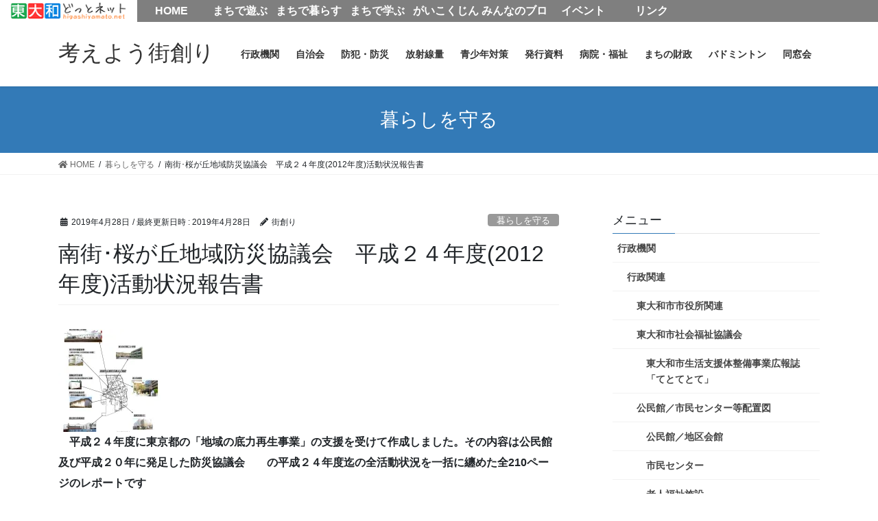

--- FILE ---
content_type: text/html; charset=UTF-8
request_url: https://higashiyamato.net/thinking/7055
body_size: 28151
content:
<!DOCTYPE html>
<html lang="ja">
<head>
<meta charset="utf-8">
<meta http-equiv="X-UA-Compatible" content="IE=edge">
<meta name="viewport" content="width=device-width, initial-scale=1">

<title>南街･桜が丘地域防災協議会　平成２４年度(2012年度)活動状況報告書 | 考えよう街創り</title>
<link rel='dns-prefetch' href='//secure.gravatar.com' />
<link rel='dns-prefetch' href='//s.w.org' />
<link rel='dns-prefetch' href='//v0.wordpress.com' />
<link rel='dns-prefetch' href='//i0.wp.com' />
<link rel='dns-prefetch' href='//i1.wp.com' />
<link rel='dns-prefetch' href='//i2.wp.com' />
<link rel="alternate" type="application/rss+xml" title="考えよう街創り &raquo; フィード" href="https://higashiyamato.net/thinking/feed" />
<link rel="alternate" type="application/rss+xml" title="考えよう街創り &raquo; コメントフィード" href="https://higashiyamato.net/thinking/comments/feed" />
<meta name="description" content=" 　平成２４年度に東京都の「地域の底力再生事業」の支援を受けて作成しました。その内容は公民館及び平成２０年に発足した防災協議会　　の平成２４年度迄の全活動状況を一括に纏めた全210ページのレポートです第Ⅰ部本文（1-４）第Ⅱ部活動状況（1-13)第Ⅲ部主要発行資料(1-7)第Ⅳ部本年度報告1-22.docx第Ⅳ部本年度報告23-41第Ⅳ部本年度報告42-56第Ⅳ部本年度報告57-70(A)第Ⅳ部本年度報告71-86(B)第Ⅵ部食糧放射線" />		<script type="text/javascript">
			window._wpemojiSettings = {"baseUrl":"https:\/\/s.w.org\/images\/core\/emoji\/13.0.1\/72x72\/","ext":".png","svgUrl":"https:\/\/s.w.org\/images\/core\/emoji\/13.0.1\/svg\/","svgExt":".svg","source":{"concatemoji":"https:\/\/higashiyamato.net\/thinking\/wp-includes\/js\/wp-emoji-release.min.js?ver=5.6"}};
			!function(e,a,t){var r,n,o,i,p=a.createElement("canvas"),s=p.getContext&&p.getContext("2d");function c(e,t){var a=String.fromCharCode;s.clearRect(0,0,p.width,p.height),s.fillText(a.apply(this,e),0,0);var r=p.toDataURL();return s.clearRect(0,0,p.width,p.height),s.fillText(a.apply(this,t),0,0),r===p.toDataURL()}function l(e){if(!s||!s.fillText)return!1;switch(s.textBaseline="top",s.font="600 32px Arial",e){case"flag":return!c([127987,65039,8205,9895,65039],[127987,65039,8203,9895,65039])&&(!c([55356,56826,55356,56819],[55356,56826,8203,55356,56819])&&!c([55356,57332,56128,56423,56128,56418,56128,56421,56128,56430,56128,56423,56128,56447],[55356,57332,8203,56128,56423,8203,56128,56418,8203,56128,56421,8203,56128,56430,8203,56128,56423,8203,56128,56447]));case"emoji":return!c([55357,56424,8205,55356,57212],[55357,56424,8203,55356,57212])}return!1}function d(e){var t=a.createElement("script");t.src=e,t.defer=t.type="text/javascript",a.getElementsByTagName("head")[0].appendChild(t)}for(i=Array("flag","emoji"),t.supports={everything:!0,everythingExceptFlag:!0},o=0;o<i.length;o++)t.supports[i[o]]=l(i[o]),t.supports.everything=t.supports.everything&&t.supports[i[o]],"flag"!==i[o]&&(t.supports.everythingExceptFlag=t.supports.everythingExceptFlag&&t.supports[i[o]]);t.supports.everythingExceptFlag=t.supports.everythingExceptFlag&&!t.supports.flag,t.DOMReady=!1,t.readyCallback=function(){t.DOMReady=!0},t.supports.everything||(n=function(){t.readyCallback()},a.addEventListener?(a.addEventListener("DOMContentLoaded",n,!1),e.addEventListener("load",n,!1)):(e.attachEvent("onload",n),a.attachEvent("onreadystatechange",function(){"complete"===a.readyState&&t.readyCallback()})),(r=t.source||{}).concatemoji?d(r.concatemoji):r.wpemoji&&r.twemoji&&(d(r.twemoji),d(r.wpemoji)))}(window,document,window._wpemojiSettings);
		</script>
		<style type="text/css">
img.wp-smiley,
img.emoji {
	display: inline !important;
	border: none !important;
	box-shadow: none !important;
	height: 1em !important;
	width: 1em !important;
	margin: 0 .07em !important;
	vertical-align: -0.1em !important;
	background: none !important;
	padding: 0 !important;
}
</style>
	<link rel='stylesheet' id='vkExUnit_common_style-css'  href='https://higashiyamato.net/thinking/wp-content/plugins/vk-all-in-one-expansion-unit/assets/css/vkExUnit_style.css?ver=9.49.5.0' type='text/css' media='all' />
<style id='vkExUnit_common_style-inline-css' type='text/css'>
:root {--ver_page_top_button_url:url(https://higashiyamato.net/thinking/wp-content/plugins/vk-all-in-one-expansion-unit/assets/images/to-top-btn-icon.svg);}@font-face {font-weight: normal;font-style: normal;font-family: "vk_sns";src: url("https://higashiyamato.net/thinking/wp-content/plugins/vk-all-in-one-expansion-unit/inc/sns/icons/fonts/vk_sns.eot?-bq20cj");src: url("https://higashiyamato.net/thinking/wp-content/plugins/vk-all-in-one-expansion-unit/inc/sns/icons/fonts/vk_sns.eot?#iefix-bq20cj") format("embedded-opentype"),url("https://higashiyamato.net/thinking/wp-content/plugins/vk-all-in-one-expansion-unit/inc/sns/icons/fonts/vk_sns.woff?-bq20cj") format("woff"),url("https://higashiyamato.net/thinking/wp-content/plugins/vk-all-in-one-expansion-unit/inc/sns/icons/fonts/vk_sns.ttf?-bq20cj") format("truetype"),url("https://higashiyamato.net/thinking/wp-content/plugins/vk-all-in-one-expansion-unit/inc/sns/icons/fonts/vk_sns.svg?-bq20cj#vk_sns") format("svg");}
</style>
<link rel='stylesheet' id='wp-block-library-css'  href='https://higashiyamato.net/thinking/wp-includes/css/dist/block-library/style.min.css?ver=5.6' type='text/css' media='all' />
<style id='wp-block-library-inline-css' type='text/css'>
.has-text-align-justify{text-align:justify;}
</style>
<link rel='stylesheet' id='browser-shots-frontend-css-css'  href='https://higashiyamato.net/thinking/wp-content/plugins/browser-shots/dist/blocks.style.build.css?ver=1.7.4' type='text/css' media='all' />
<link rel='stylesheet' id='contact-form-7-css'  href='https://higashiyamato.net/thinking/wp-content/plugins/contact-form-7/includes/css/styles.css?ver=5.3.2' type='text/css' media='all' />
<link rel='stylesheet' id='thumbs_rating_styles-css'  href='https://higashiyamato.net/thinking/wp-content/plugins/link-library/upvote-downvote/css/style.css?ver=1.0.0' type='text/css' media='all' />
<link rel='stylesheet' id='responsive-lightbox-swipebox-css'  href='https://higashiyamato.net/thinking/wp-content/plugins/responsive-lightbox/assets/swipebox/swipebox.min.css?ver=2.3.1' type='text/css' media='all' />
<link rel='stylesheet' id='HigashiYamatoPortalMenu-css'  href='https://higashiyamato.net/thinking/wp-content/plugins/rpt-higashiyamato-menu/css/style.css?ver=5.6' type='text/css' media='all' />
<link rel='stylesheet' id='rss-antenna-style-css'  href='https://higashiyamato.net/thinking/wp-content/plugins/rss-antenna/rss-antenna.css?ver=2.2.0' type='text/css' media='all' />
<link rel='stylesheet' id='wprss-et-styles-css'  href='https://higashiyamato.net/thinking/wp-content/plugins/wp-rss-excerpts-thumbnails/css/styles.css?ver=5.6' type='text/css' media='all' />
<link rel='stylesheet' id='bootstrap-4-style-css'  href='https://higashiyamato.net/thinking/wp-content/themes/lightning/library/bootstrap-4/css/bootstrap.min.css?ver=4.5.0' type='text/css' media='all' />
<link rel='stylesheet' id='lightning-common-style-css'  href='https://higashiyamato.net/thinking/wp-content/themes/lightning/assets/css/common.css?ver=13.4.0' type='text/css' media='all' />
<style id='lightning-common-style-inline-css' type='text/css'>
/* vk-mobile-nav */:root {--vk-mobile-nav-menu-btn-bg-src: url("https://higashiyamato.net/thinking/wp-content/themes/lightning/inc/vk-mobile-nav/package//images/vk-menu-btn-black.svg");--vk-mobile-nav-menu-btn-close-bg-src: url("https://higashiyamato.net/thinking/wp-content/themes/lightning/inc/vk-mobile-nav/package//images/vk-menu-close-black.svg");--vk-menu-acc-icon-open-black-bg-src: url("https://higashiyamato.net/thinking/wp-content/themes/lightning/inc/vk-mobile-nav/package//images/vk-menu-acc-icon-open-black.svg");--vk-menu-acc-icon-open-white-bg-src: url("https://higashiyamato.net/thinking/wp-content/themes/lightning/inc/vk-mobile-nav/package//images/vk-menu-acc-icon-open-white.svg");--vk-menu-acc-icon-close-black-bg-src: url("https://higashiyamato.net/thinking/wp-content/themes/lightning/inc/vk-mobile-nav/package//images/vk-menu-close-black.svg");--vk-menu-acc-icon-close-white-bg-src: url("https://higashiyamato.net/thinking/wp-content/themes/lightning/inc/vk-mobile-nav/package//images/vk-menu-close-white.svg");}
</style>
<link rel='stylesheet' id='lightning-design-style-css'  href='https://higashiyamato.net/thinking/wp-content/themes/lightning/design-skin/origin2/css/style.css?ver=13.4.0' type='text/css' media='all' />
<style id='lightning-design-style-inline-css' type='text/css'>
a { color:#337ab7; }
.tagcloud a:before { font-family: "Font Awesome 5 Free";content: "\f02b";font-weight: bold; }
.media .media-body .media-heading a:hover { color:; }@media (min-width: 768px){.gMenu > li:before,.gMenu > li.menu-item-has-children::after { border-bottom-color: }.gMenu li li { background-color: }.gMenu li li a:hover { background-color:; }} /* @media (min-width: 768px) */.page-header { background-color:; }h2,.mainSection-title { border-top-color:; }h3:after,.subSection-title:after { border-bottom-color:; }ul.page-numbers li span.page-numbers.current,.page-link dl .post-page-numbers.current { background-color:; }.pager li > a { border-color:;color:;}.pager li > a:hover { background-color:;color:#fff;}.siteFooter { border-top-color:; }dt { border-left-color:; }:root {--g_nav_main_acc_icon_open_url:url(https://higashiyamato.net/thinking/wp-content/themes/lightning/inc/vk-mobile-nav/package/images/vk-menu-acc-icon-open-black.svg);--g_nav_main_acc_icon_close_url: url(https://higashiyamato.net/thinking/wp-content/themes/lightning/inc/vk-mobile-nav/package/images/vk-menu-close-black.svg);--g_nav_sub_acc_icon_open_url: url(https://higashiyamato.net/thinking/wp-content/themes/lightning/inc/vk-mobile-nav/package/images/vk-menu-acc-icon-open-white.svg);--g_nav_sub_acc_icon_close_url: url(https://higashiyamato.net/thinking/wp-content/themes/lightning/inc/vk-mobile-nav/package/images/vk-menu-close-white.svg);}
</style>
<link rel='stylesheet' id='lightning-theme-style-css'  href='https://higashiyamato.net/thinking/wp-content/themes/lightning/style.css?ver=13.4.0' type='text/css' media='all' />
<link rel='stylesheet' id='vk-font-awesome-css'  href='https://higashiyamato.net/thinking/wp-content/themes/lightning/inc/font-awesome/package/versions/5/css/all.min.css?ver=5.13.0' type='text/css' media='all' />
<link rel='stylesheet' id='tablepress-default-css'  href='https://higashiyamato.net/thinking/wp-content/plugins/tablepress/css/default.min.css?ver=1.12' type='text/css' media='all' />
<link rel='stylesheet' id='social-logos-css'  href='https://higashiyamato.net/thinking/wp-content/plugins/jetpack/_inc/social-logos/social-logos.min.css?ver=9.2.1' type='text/css' media='all' />
<link rel='stylesheet' id='jetpack_css-css'  href='https://higashiyamato.net/thinking/wp-content/plugins/jetpack/css/jetpack.css?ver=9.2.1' type='text/css' media='all' />
<script type='text/javascript' src='https://higashiyamato.net/thinking/wp-includes/js/jquery/jquery.min.js?ver=3.5.1' id='jquery-core-js'></script>
<script type='text/javascript' id='jquery-core-js-after'>
<!-- Google Tag Manager -->
(function(w,d,s,l,i){w[l]=w[l]||[];w[l].push({'gtm.start':
new Date().getTime(),event:'gtm.js'});var f=d.getElementsByTagName(s)[0],
j=d.createElement(s),dl=l!='dataLayer'?'&l='+l:'';j.async=true;j.src=
'https://www.googletagmanager.com/gtm.js?id='+i+dl;f.parentNode.insertBefore(j,f);
})(window,document,'script','dataLayer','GTM-K2SZHC');
<!-- End Google Tag Manager -->
</script>
<script type='text/javascript' src='https://higashiyamato.net/thinking/wp-includes/js/jquery/jquery-migrate.min.js?ver=3.3.2' id='jquery-migrate-js'></script>
<script type='text/javascript' id='jetpack_related-posts-js-extra'>
/* <![CDATA[ */
var related_posts_js_options = {"post_heading":"h4"};
/* ]]> */
</script>
<script type='text/javascript' src='https://higashiyamato.net/thinking/wp-content/plugins/jetpack/_inc/build/related-posts/related-posts.min.js?ver=20191011' id='jetpack_related-posts-js'></script>
<script type='text/javascript' id='thumbs_rating_scripts-js-extra'>
/* <![CDATA[ */
var thumbs_rating_ajax = {"ajax_url":"https:\/\/higashiyamato.net\/thinking\/wp-admin\/admin-ajax.php","nonce":"31886e6271"};
/* ]]> */
</script>
<script type='text/javascript' src='https://higashiyamato.net/thinking/wp-content/plugins/link-library/upvote-downvote/js/general.js?ver=4.0.1' id='thumbs_rating_scripts-js'></script>
<script type='text/javascript' src='https://higashiyamato.net/thinking/wp-content/plugins/responsive-lightbox/assets/swipebox/jquery.swipebox.min.js?ver=2.3.1' id='responsive-lightbox-swipebox-js'></script>
<script type='text/javascript' src='https://higashiyamato.net/thinking/wp-content/plugins/responsive-lightbox/assets/infinitescroll/infinite-scroll.pkgd.min.js?ver=5.6' id='responsive-lightbox-infinite-scroll-js'></script>
<script type='text/javascript' id='responsive-lightbox-js-extra'>
/* <![CDATA[ */
var rlArgs = {"script":"swipebox","selector":"lightbox","customEvents":"","activeGalleries":"1","animation":"1","hideCloseButtonOnMobile":"0","removeBarsOnMobile":"0","hideBars":"1","hideBarsDelay":"5000","videoMaxWidth":"1080","useSVG":"1","loopAtEnd":"0","woocommerce_gallery":"0","ajaxurl":"https:\/\/higashiyamato.net\/thinking\/wp-admin\/admin-ajax.php","nonce":"e0082adfa5"};
/* ]]> */
</script>
<script type='text/javascript' src='https://higashiyamato.net/thinking/wp-content/plugins/responsive-lightbox/js/front.js?ver=2.3.1' id='responsive-lightbox-js'></script>
<script type='text/javascript' src='https://higashiyamato.net/thinking/wp-content/plugins/rpt-higashiyamato-menu/js/functions.js?ver=5.6' id='HigashiYamatoPortalMenu-js'></script>
<link rel="https://api.w.org/" href="https://higashiyamato.net/thinking/wp-json/" /><link rel="alternate" type="application/json" href="https://higashiyamato.net/thinking/wp-json/wp/v2/posts/7055" /><link rel="EditURI" type="application/rsd+xml" title="RSD" href="https://higashiyamato.net/thinking/xmlrpc.php?rsd" />
<link rel="wlwmanifest" type="application/wlwmanifest+xml" href="https://higashiyamato.net/thinking/wp-includes/wlwmanifest.xml" /> 
<meta name="generator" content="WordPress 5.6" />
<link rel="canonical" href="https://higashiyamato.net/thinking/7055" />
<link rel='shortlink' href='https://wp.me/p7dRCS-1PN' />
<link rel="alternate" type="application/json+oembed" href="https://higashiyamato.net/thinking/wp-json/oembed/1.0/embed?url=https%3A%2F%2Fhigashiyamato.net%2Fthinking%2F7055" />
<link rel="alternate" type="text/xml+oembed" href="https://higashiyamato.net/thinking/wp-json/oembed/1.0/embed?url=https%3A%2F%2Fhigashiyamato.net%2Fthinking%2F7055&#038;format=xml" />
<style type='text/css'>img#wpstats{display:none}</style><style id="lightning-color-custom-for-plugins" type="text/css">/* ltg theme common */.color_key_bg,.color_key_bg_hover:hover{background-color: #337ab7;}.color_key_txt,.color_key_txt_hover:hover{color: #337ab7;}.color_key_border,.color_key_border_hover:hover{border-color: #337ab7;}.color_key_dark_bg,.color_key_dark_bg_hover:hover{background-color: #2e6da4;}.color_key_dark_txt,.color_key_dark_txt_hover:hover{color: #2e6da4;}.color_key_dark_border,.color_key_dark_border_hover:hover{border-color: #2e6da4;}</style><style type="text/css">.recentcomments a{display:inline !important;padding:0 !important;margin:0 !important;}</style><style>.simplemap img{max-width:none !important;padding:0 !important;margin:0 !important;}.staticmap,.staticmap img{max-width:100% !important;height:auto !important;}.simplemap .simplemap-content{display:none;}</style>

<!-- Jetpack Open Graph Tags -->
<meta property="og:type" content="article" />
<meta property="og:title" content="南街･桜が丘地域防災協議会　平成２４年度(2012年度)活動状況報告書" />
<meta property="og:url" content="https://higashiyamato.net/thinking/7055" />
<meta property="og:description" content="　平成２４年度に東京都の「地域の底力再生事業」の支援を受けて作成しました。その内容は公民館及び平成２０年に発足&hellip;" />
<meta property="article:published_time" content="2019-04-28T13:12:03+00:00" />
<meta property="article:modified_time" content="2019-04-28T13:12:03+00:00" />
<meta property="og:site_name" content="考えよう街創り" />
<meta property="og:image" content="https://i1.wp.com/higashiyamato.net/thinking/wp-content/uploads/sites/10/2019/04/4e8a5ecf585b0250f55c573df9a9c9c6.jpg?fit=666%2C848&amp;ssl=1" />
<meta property="og:image:width" content="666" />
<meta property="og:image:height" content="848" />
<meta property="og:locale" content="ja_JP" />
<meta name="twitter:text:title" content="南街･桜が丘地域防災協議会　平成２４年度(2012年度)活動状況報告書" />
<meta name="twitter:image" content="https://i1.wp.com/higashiyamato.net/thinking/wp-content/uploads/sites/10/2019/04/4e8a5ecf585b0250f55c573df9a9c9c6.jpg?fit=666%2C848&#038;ssl=1&#038;w=640" />
<meta name="twitter:card" content="summary_large_image" />

<!-- End Jetpack Open Graph Tags -->
<!-- [ VK All in One Expansion Unit OGP ] -->
<meta property="og:site_name" content="考えよう街創り" />
<meta property="og:url" content="https://higashiyamato.net/thinking/7055" />
<meta property="og:title" content="南街･桜が丘地域防災協議会　平成２４年度(2012年度)活動状況報告書 | 考えよう街創り" />
<meta property="og:description" content=" 　平成２４年度に東京都の「地域の底力再生事業」の支援を受けて作成しました。その内容は公民館及び平成２０年に発足した防災協議会　　の平成２４年度迄の全活動状況を一括に纏めた全210ページのレポートです第Ⅰ部本文（1-４）第Ⅱ部活動状況（1-13)第Ⅲ部主要発行資料(1-7)第Ⅳ部本年度報告1-22.docx第Ⅳ部本年度報告23-41第Ⅳ部本年度報告42-56第Ⅳ部本年度報告57-70(A)第Ⅳ部本年度報告71-86(B)第Ⅵ部食糧放射線" />
<meta property="fb:app_id" content="626657" />
<meta property="og:type" content="article" />
<meta property="og:image" content="https://i1.wp.com/higashiyamato.net/thinking/wp-content/uploads/sites/10/2019/04/4e8a5ecf585b0250f55c573df9a9c9c6.jpg?fit=666%2C848&ssl=1" />
<meta property="og:image:width" content="666" />
<meta property="og:image:height" content="848" />
<!-- [ / VK All in One Expansion Unit OGP ] -->
<!-- [ VK All in One Expansion Unit twitter card ] -->
<meta name="twitter:card" content="summary_large_image">
<meta name="twitter:description" content=" 　平成２４年度に東京都の「地域の底力再生事業」の支援を受けて作成しました。その内容は公民館及び平成２０年に発足した防災協議会　　の平成２４年度迄の全活動状況を一括に纏めた全210ページのレポートです第Ⅰ部本文（1-４）第Ⅱ部活動状況（1-13)第Ⅲ部主要発行資料(1-7)第Ⅳ部本年度報告1-22.docx第Ⅳ部本年度報告23-41第Ⅳ部本年度報告42-56第Ⅳ部本年度報告57-70(A)第Ⅳ部本年度報告71-86(B)第Ⅵ部食糧放射線">
<meta name="twitter:title" content="南街･桜が丘地域防災協議会　平成２４年度(2012年度)活動状況報告書 | 考えよう街創り">
<meta name="twitter:url" content="https://higashiyamato.net/thinking/7055">
	<meta name="twitter:image" content="https://i1.wp.com/higashiyamato.net/thinking/wp-content/uploads/sites/10/2019/04/4e8a5ecf585b0250f55c573df9a9c9c6.jpg?fit=666%2C848&#038;ssl=1">
	<meta name="twitter:domain" content="higashiyamato.net">
	<!-- [ / VK All in One Expansion Unit twitter card ] -->
	
</head>
<body class="post-template-default single single-post postid-7055 single-format-standard post-name-%e5%8d%97%e8%a1%97%ef%bd%a5%e6%a1%9c%e3%81%8c%e4%b8%98%e5%9c%b0%e5%9f%9f%e9%98%b2%e7%81%bd%e5%8d%94%e8%ad%b0%e4%bc%9a%e3%80%80%e5%b9%b3%e6%88%90%ef%bc%92%ef%bc%94%e5%b9%b4%e5%ba%a62012%e5%b9%b4 post-type-post sidebar-fix sidebar-fix-priority-top bootstrap4 device-pc fa_v5_css">
<!-- Google Tag Manager (noscript) -->
<noscript><iframe src="https://www.googletagmanager.com/ns.html?id=GTM-K2SZHC"
height="0" width="0" style="display:none;visibility:hidden"></iframe></noscript>
<!-- End Google Tag Manager (noscript) -->
<a class="skip-link screen-reader-text" href="#main">コンテンツへスキップ</a>
<a class="skip-link screen-reader-text" href="#vk-mobile-nav">ナビゲーションに移動</a>
<header class="siteHeader">
		<div class="container siteHeadContainer">
		<div class="navbar-header">
						<p class="navbar-brand siteHeader_logo">
			<a href="https://higashiyamato.net/thinking/">
				<span>考えよう街創り</span>
			</a>
			</p>
								</div>

		<div id="gMenu_outer" class="gMenu_outer"><nav class="menu-%e9%98%b2%e7%81%bd%e6%b4%bb%e5%8b%95%e9%96%a2%e4%bf%82-container"><ul id="menu-%e9%98%b2%e7%81%bd%e6%b4%bb%e5%8b%95%e9%96%a2%e4%bf%82" class="menu gMenu vk-menu-acc"><li id="menu-item-314" class="menu-item menu-item-type-post_type menu-item-object-page menu-item-has-children"><a href="https://higashiyamato.net/thinking/%e6%9d%b1%e5%a4%a7%e5%92%8c%e5%b8%82%e3%81%ae%e8%a1%8c%e6%94%bf%ef%bc%8f%e5%ad%a6%e6%a0%a1%e9%96%a2%e9%80%a3"><strong class="gMenu_name">行政機関</strong></a>
<ul class="sub-menu">
	<li id="menu-item-326" class="menu-item menu-item-type-post_type menu-item-object-page menu-item-has-children"><a href="https://higashiyamato.net/thinking/%e8%a1%8c%e6%94%bf%e9%96%a2%e9%80%a3">行政関連</a>
	<ul class="sub-menu">
		<li id="menu-item-294" class="menu-item menu-item-type-post_type menu-item-object-page"><a href="https://higashiyamato.net/thinking/%e8%87%aa%e6%b2%bb%e4%bc%9a%ef%bc%8f%e3%83%9e%e3%83%b3%e3%82%b7%e3%83%a7%e3%83%b3%e7%ae%a1%e7%90%86%e7%b5%84%e5%90%88-2">東大和市市役所関連</a></li>
		<li id="menu-item-324" class="menu-item menu-item-type-post_type menu-item-object-page menu-item-has-children"><a href="https://higashiyamato.net/thinking/%e6%9d%b1%e5%a4%a7%e5%92%8c%e5%b8%82%e7%a4%be%e4%bc%9a%e7%a6%8f%e7%a5%89%e5%8d%94%e8%ad%b0%e4%bc%9a">東大和市社会福祉協議会</a>
		<ul class="sub-menu">
			<li id="menu-item-8519" class="menu-item menu-item-type-post_type menu-item-object-page"><a href="https://higashiyamato.net/thinking/%e6%9d%b1%e5%a4%a7%e5%92%8c%e5%b8%82%e7%94%9f%e6%b4%bb%e6%94%af%e6%8f%b4%e4%bd%93%e5%88%b6%e4%ba%8b%e6%a5%ad%e5%ba%83%e5%a0%b1%e8%aa%8c%e3%80%8c%e3%81%a6%e3%81%a8%e3%81%a6%e3%81%a8%e3%80%8d">東大和市生活支援体整備事業広報誌「てとてとて」</a></li>
		</ul>
</li>
		<li id="menu-item-383" class="menu-item menu-item-type-post_type menu-item-object-page menu-item-has-children"><a href="https://higashiyamato.net/thinking/%e5%85%ac%e6%b0%91%e9%a4%a8%ef%bc%8f%e5%b8%82%e6%b0%91%e3%82%bb%e3%83%b3%e3%82%bf%e3%83%bc">公民館／市民センター等配置図</a>
		<ul class="sub-menu">
			<li id="menu-item-386" class="menu-item menu-item-type-post_type menu-item-object-page"><a href="https://higashiyamato.net/thinking/%e5%85%ac%e6%b0%91%e9%a4%a8%ef%bc%8f%e5%9c%b0%e5%8c%ba%e4%bc%9a%e9%a4%a8">公民館／地区会館</a></li>
			<li id="menu-item-388" class="menu-item menu-item-type-post_type menu-item-object-page"><a href="https://higashiyamato.net/thinking/%e5%b8%82%e6%b0%91%e3%82%bb%e3%83%b3%e3%82%bf%e3%83%bc">市民センター</a></li>
			<li id="menu-item-390" class="menu-item menu-item-type-post_type menu-item-object-page"><a href="https://higashiyamato.net/thinking/%e8%80%81%e4%ba%ba%e7%a6%8f%e7%a5%89%e6%96%bd%e8%a8%ad">老人福祉施設</a></li>
			<li id="menu-item-394" class="menu-item menu-item-type-post_type menu-item-object-page"><a href="https://higashiyamato.net/thinking/%e5%9c%b0%e5%8c%ba%e9%9b%86%e4%bc%9a%e6%89%80">地区集会所</a></li>
		</ul>
</li>
	</ul>
</li>
	<li id="menu-item-316" class="menu-item menu-item-type-post_type menu-item-object-page menu-item-has-children"><a href="https://higashiyamato.net/thinking/%e5%ad%a6%e6%a0%a1%e9%96%a2%e9%80%a3">学校関連</a>
	<ul class="sub-menu">
		<li id="menu-item-318" class="menu-item menu-item-type-post_type menu-item-object-page"><a href="https://higashiyamato.net/thinking/%e5%b0%8f%e5%ad%a6%e6%a0%a1">小学校</a></li>
		<li id="menu-item-320" class="menu-item menu-item-type-post_type menu-item-object-page"><a href="https://higashiyamato.net/thinking/%e4%b8%ad%e5%ad%a6%e6%a0%a1">中学校</a></li>
		<li id="menu-item-322" class="menu-item menu-item-type-post_type menu-item-object-page"><a href="https://higashiyamato.net/thinking/%e9%ab%98%e7%ad%89%e5%ad%a6%e6%a0%a1">高等学校</a></li>
	</ul>
</li>
	<li id="menu-item-444" class="menu-item menu-item-type-post_type menu-item-object-page menu-item-has-children"><a href="https://higashiyamato.net/thinking/%e5%85%ac%e5%85%b1%e6%a9%9f%e9%96%a2">公共機関</a>
	<ul class="sub-menu">
		<li id="menu-item-423" class="menu-item menu-item-type-post_type menu-item-object-page"><a href="https://higashiyamato.net/thinking/%e5%b0%8f%e5%b9%b3%e3%83%bb%e6%9d%91%e5%b1%b1%e3%83%bb%e5%a4%a7%e5%92%8c%e8%a1%9b%e7%94%9f%e7%b5%84%e5%90%88">小平・村山・大和衛生組合</a></li>
		<li id="menu-item-425" class="menu-item menu-item-type-post_type menu-item-object-page"><a href="https://higashiyamato.net/thinking/%e6%9d%b1%e4%ba%ac%e9%83%bd%e6%b0%b4%e9%81%93%e5%b1%80">東京都水道局</a></li>
		<li id="menu-item-440" class="menu-item menu-item-type-post_type menu-item-object-page"><a href="https://higashiyamato.net/thinking/%e6%9d%b1%e4%ba%ac%e9%9b%bb%e5%8a%9b">東京電力</a></li>
		<li id="menu-item-434" class="menu-item menu-item-type-post_type menu-item-object-page"><a href="https://higashiyamato.net/thinking/%e6%9d%b1%e4%ba%ac%e3%82%ac%e3%82%b9">東京ガス</a></li>
		<li id="menu-item-438" class="menu-item menu-item-type-post_type menu-item-object-page"><a href="https://higashiyamato.net/thinking/j%ef%bc%9acom">J：COM</a></li>
	</ul>
</li>
</ul>
</li>
<li id="menu-item-369" class="menu-item menu-item-type-post_type menu-item-object-page menu-item-has-children"><a href="https://higashiyamato.net/thinking/%e8%87%aa%e6%b2%bb%e4%bc%9a%ef%bc%8f%e3%83%9e%e3%83%b3%e3%82%b7%e3%83%a7%e3%83%b3%e7%ae%a1%e7%90%86%e7%b5%84%e5%90%88-3"><strong class="gMenu_name">自治会</strong></a>
<ul class="sub-menu">
	<li id="menu-item-371" class="menu-item menu-item-type-post_type menu-item-object-page"><a href="https://higashiyamato.net/thinking/%e8%87%aa%e6%b2%bb%e4%bc%9a%ef%bc%8f%e3%83%9e%e3%83%b3%e3%82%b7%e3%83%a7%e3%83%b3%e7%ae%a1%e7%90%86%e7%b5%84%e5%90%88%e5%90%8d">自治会／マンション</a></li>
	<li id="menu-item-295" class="menu-item menu-item-type-post_type menu-item-object-page menu-item-has-children"><a href="https://higashiyamato.net/thinking/%e8%87%aa%e6%b2%bb%e4%bc%9a%ef%bc%8f%e3%83%9e%e3%83%b3%e3%82%b7%e3%83%a7%e3%83%b3%e7%ae%a1%e7%90%86%e7%b5%84%e5%90%88">ホームページ開設自治会／マンション管理組合</a>
	<ul class="sub-menu">
		<li id="menu-item-2253" class="menu-item menu-item-type-post_type menu-item-object-page"><a href="https://higashiyamato.net/thinking/%e8%a6%aa%e5%92%8c%e6%98%a0%e7%94%bb%e3%82%b5%e3%83%ad%e3%83%b3">親和映画サロン</a></li>
	</ul>
</li>
</ul>
</li>
<li id="menu-item-357" class="menu-item menu-item-type-post_type menu-item-object-page menu-item-has-children"><a href="https://higashiyamato.net/thinking/%e6%9d%b1%e5%a4%a7%e5%92%8c%e5%b8%82%e9%98%b2%e7%8a%af%e3%83%bb%e9%98%b2%e7%81%bd%e9%96%a2%e9%80%a3"><strong class="gMenu_name">防犯・防災</strong></a>
<ul class="sub-menu">
	<li id="menu-item-349" class="menu-item menu-item-type-post_type menu-item-object-page menu-item-has-children"><a href="https://higashiyamato.net/thinking/%e8%ad%a6%e8%a6%96%e5%ba%81%e9%96%a2%e9%80%a3">警視庁・他団体関連</a>
	<ul class="sub-menu">
		<li id="menu-item-6875" class="menu-item menu-item-type-post_type menu-item-object-page menu-item-has-children"><a href="https://higashiyamato.net/thinking/%ef%bc%92%ef%bc%90%ef%bc%91%ef%bc%99%e5%b9%b4%e7%99%ba%e8%a1%8c%e8%b3%87%e6%96%99">東大和警察署・他団体の各年度発行資料</a>
		<ul class="sub-menu">
			<li id="menu-item-12673" class="menu-item menu-item-type-post_type menu-item-object-page"><a href="https://higashiyamato.net/thinking/2024%e5%b9%b4%e5%ba%a6%e8%ad%a6%e8%a6%96%e5%ba%81%e7%99%ba%e8%a1%8c%e8%b3%87%e6%96%99">2024年度警視庁・他団体発行資料</a></li>
			<li id="menu-item-13400" class="menu-item menu-item-type-post_type menu-item-object-page"><a href="https://higashiyamato.net/thinking/%ef%bc%92%ef%bc%90%ef%bc%92%ef%bc%95%e5%b9%b4%e5%ba%a6%e8%ad%a6%e8%a6%96%e5%ba%81%e4%bb%96%e7%99%ba%e8%a1%8c%e8%b3%87%e6%96%99">2025年度警視庁・他団体の発行資料</a></li>
		</ul>
</li>
	</ul>
</li>
	<li id="menu-item-351" class="menu-item menu-item-type-post_type menu-item-object-page menu-item-has-children"><a href="https://higashiyamato.net/thinking/%e6%b6%88%e9%98%b2%e9%96%a2%e9%80%a3">防災関連</a>
	<ul class="sub-menu">
		<li id="menu-item-503" class="menu-item menu-item-type-post_type menu-item-object-page"><a href="https://higashiyamato.net/thinking/%e6%9d%b1%e5%a4%a7%e5%92%8c%e5%b8%82%e9%98%b2%e7%81%bd%e5%9c%b0%e5%8c%ba%e3%82%ab%e3%83%ab%e3%83%86%ef%bc%91%ef%bc%96%e5%9c%b0%e5%8c%ba%e6%98%8e%e7%b4%b0">東大和市防災地区カルテ１６地区明細</a></li>
		<li id="menu-item-353" class="menu-item menu-item-type-post_type menu-item-object-page menu-item-has-children"><a href="https://higashiyamato.net/thinking/%e5%8c%97%e5%a4%9a%e6%91%a9%e8%a5%bf%e9%83%a8%e6%b6%88%e9%98%b2%e7%bd%b2">北多摩西部消防署</a>
		<ul class="sub-menu">
			<li id="menu-item-9305" class="menu-item menu-item-type-post_type menu-item-object-page"><a href="https://higashiyamato.net/thinking/%e5%8c%97%e5%a4%9a%e6%91%a9%e8%a5%bf%e9%83%a8%e6%b6%88%e9%98%b2%e7%bd%b2%e7%99%ba%e8%a1%8c%e8%b3%87%e6%96%99">北多摩西部消防署発行資料</a></li>
		</ul>
</li>
		<li id="menu-item-355" class="menu-item menu-item-type-post_type menu-item-object-page"><a href="https://higashiyamato.net/thinking/%e6%9d%b1%e5%a4%a7%e5%92%8c%e5%b8%82%e6%b6%88%e9%98%b2%e5%9b%a3">東大和市消防団</a></li>
		<li id="menu-item-2343" class="menu-item menu-item-type-post_type menu-item-object-page"><a href="https://higashiyamato.net/thinking/%e6%9d%b1%e5%a4%a7%e5%92%8c%e5%b8%82%e3%83%9e%e3%83%b3%e3%83%9b%e3%83%bc%e3%83%ab%e3%83%88%e3%82%a4%e3%83%ac%e3%81%ae%e8%a8%ad%e7%bd%ae%e5%a0%b4%e6%89%80">東大和市マンホールトイレの設置場所</a></li>
		<li id="menu-item-10237" class="menu-item menu-item-type-post_type menu-item-object-page"><a href="https://higashiyamato.net/thinking/%e6%9d%b1%e5%a4%a7%e5%92%8c%e5%b8%82%e7%ab%8b%e7%ac%ac%e4%ba%8c%e5%b0%8f%ef%bc%8f%e7%ac%ac%e4%ba%8c%e4%b8%ad%e5%ad%a6%e6%a0%a1%e3%81%ab%e8%a8%ad%e7%bd%ae%e3%81%ae%e5%82%99%e8%93%84%e3%82%b3%e3%83%b3">東大和市立第二小／第二中学校に設置の備蓄コンテナーの備蓄物品明細</a></li>
	</ul>
</li>
	<li id="menu-item-293" class="menu-item menu-item-type-post_type menu-item-object-page menu-item-has-children"><a href="https://higashiyamato.net/thinking/%e5%8d%97%e8%a1%97%e3%83%bb%e6%a1%9c%e3%81%8c%e4%b8%98%e5%9c%b0%e5%9f%9f%e9%98%b2%e7%81%bd%e5%8d%94%e8%ad%b0%e4%bc%9a">南街・桜が丘地域防災協議会</a>
	<ul class="sub-menu">
		<li id="menu-item-4182" class="menu-item menu-item-type-post_type menu-item-object-page"><a href="https://higashiyamato.net/thinking/%e6%9d%b1%e5%a4%a7%e5%92%8c%e5%b8%82%e7%ab%8b%e7%ac%ac%e4%ba%8c%e5%b0%8f%e5%ad%a6%e6%a0%a1%e9%81%bf%e9%9b%a3%e6%89%80%e7%ae%a1%e7%90%86%e9%81%8b%e5%96%b6%e3%83%9e%e3%83%8b%e3%83%a5%e3%82%a2%e3%83%ab">東大和市立第二小学校避難所管理運営マニュアル</a></li>
		<li id="menu-item-5275" class="menu-item menu-item-type-post_type menu-item-object-page"><a href="https://higashiyamato.net/thinking/%e6%9d%b1%e5%a4%a7%e5%92%8c%e7%ac%ac%e4%ba%8c%e4%b8%ad%e5%ad%a6%e6%a0%a1%e9%81%bf%e9%9b%a3%e6%89%80%e7%ae%a1%e7%90%86%e9%81%8b%e5%96%b6%e3%83%9e%e3%83%8b%e3%83%a5%e3%82%a2%e3%83%ab">東大和第二中学校避難所管理運営マニュアル</a></li>
		<li id="menu-item-6611" class="menu-item menu-item-type-post_type menu-item-object-page"><a href="https://higashiyamato.net/thinking/%e7%99%ba%e8%a1%8c%e6%9b%b8%e7%b1%8d">発行書籍</a></li>
	</ul>
</li>
</ul>
</li>
<li id="menu-item-292" class="menu-item menu-item-type-post_type menu-item-object-page menu-item-has-children"><a href="https://higashiyamato.net/thinking/%e7%a9%ba%e9%96%93%ef%bc%8f%e9%a3%9f%e5%93%81%e6%94%be%e5%b0%84%e7%b7%9a%e9%87%8f%e6%b8%ac%e5%ae%9a%e7%b5%90%e6%9e%9c"><strong class="gMenu_name">放射線量</strong></a>
<ul class="sub-menu">
	<li id="menu-item-291" class="menu-item menu-item-type-post_type menu-item-object-page menu-item-has-children"><a href="https://higashiyamato.net/thinking/%e7%a9%ba%e9%96%93%e6%94%be%e5%b0%84%e7%b7%9a%e9%87%8f%e6%b8%ac%e5%ae%9a%e7%b5%90%e6%9e%9c">空間放射線量測定</a>
	<ul class="sub-menu">
		<li id="menu-item-289" class="menu-item menu-item-type-post_type menu-item-object-page"><a href="https://higashiyamato.net/thinking/%e5%b9%b3%e6%88%90%ef%bc%92%ef%bc%97%e5%b9%b4%e5%ba%a6%e6%b8%ac%e5%ae%9a%e7%b5%90%e6%9e%9c%e7%a9%ba%e9%96%93">南街・桜が丘地域の測定結果</a></li>
		<li id="menu-item-288" class="menu-item menu-item-type-post_type menu-item-object-page"><a href="https://higashiyamato.net/thinking/%e5%b9%b3%e6%88%90%ef%bc%92%ef%bc%98%e5%b9%b4%e5%ba%a6%e6%b8%ac%e5%ae%9a%e7%b5%90%e6%9e%9c%e7%a9%ba%e9%96%93">東大和市中央／湖畔地域の測定結果</a></li>
		<li id="menu-item-308" class="menu-item menu-item-type-post_type menu-item-object-page"><a href="https://higashiyamato.net/thinking/%e6%9d%b1%e5%a4%a7%e5%92%8c%e4%bb%96%e5%9c%b0%e5%9f%9f%e3%81%ae%e6%b8%ac%e5%ae%9a%e7%b5%90%e6%9e%9c">東大和他地域の空間放射線量測定結果</a></li>
	</ul>
</li>
	<li id="menu-item-290" class="menu-item menu-item-type-post_type menu-item-object-page"><a href="https://higashiyamato.net/thinking/%e9%a3%9f%e5%93%81%e3%81%ae%e5%90%ab%e6%9c%89%e6%94%be%e5%b0%84%e7%b7%9a%e9%87%8f%e3%81%ae%e6%b8%ac%e5%ae%9a%e7%b5%90%e6%9e%9c">食品の含有放射線量の測定結果</a></li>
</ul>
</li>
<li id="menu-item-296" class="menu-item menu-item-type-post_type menu-item-object-page menu-item-has-children"><a href="https://higashiyamato.net/thinking/%e9%9d%92%e5%b0%91%e5%b9%b4%e5%af%be%e7%ad%96%e5%a7%94%e5%93%a1%e4%bc%9a"><strong class="gMenu_name">青少年対策</strong></a>
<ul class="sub-menu">
	<li id="menu-item-7080" class="menu-item menu-item-type-post_type menu-item-object-page"><a href="https://higashiyamato.net/thinking/%e9%9d%92%e5%b0%91%e5%b9%b4%e5%af%be%e7%ad%96%e7%ac%ac%e4%ba%8c%e5%9c%b0%e5%8c%ba%e5%a7%94%e5%93%a1%e4%bc%9a%e3%80%80%e5%b9%b4%e5%ba%a6%e8%a8%88%e7%94%bb%ef%bc%8f%e5%ae%9f%e7%b8%be%e5%a0%b1%e5%91%8a">青少年対策第二地区委員会　年度計画／実績報告</a></li>
	<li id="menu-item-6749" class="menu-item menu-item-type-post_type menu-item-object-page"><a href="https://higashiyamato.net/thinking/%e5%be%a1%e7%a5%9e%e8%bc%bf%e8%ad%b2%e6%b8%a1%e9%96%a2%e9%80%a3%e8%b3%87%e6%96%99">御神輿譲渡関連資料</a></li>
	<li id="menu-item-9765" class="menu-item menu-item-type-post_type menu-item-object-page"><a href="https://higashiyamato.net/thinking/%e5%87%a7%e4%bd%9c%e3%82%8a%e3%83%9e%e3%83%8b%e3%83%a5%e3%82%a2%e3%83%ab">凧作りマニュアル</a></li>
	<li id="menu-item-10227" class="menu-item menu-item-type-post_type menu-item-object-page"><a href="https://higashiyamato.net/thinking/%e6%9d%b1%e5%a4%a7%e5%92%8c%e5%b0%91%e5%b9%b4%e5%b0%91%e5%a5%b3%e5%90%88%e5%94%b1%e5%9b%a3%e5%ae%9a%e6%9c%9f%e6%bc%94%e5%a5%8f%e9%9b%86">東大和少年少女合唱団定期演奏会</a></li>
</ul>
</li>
<li id="menu-item-4901" class="menu-item menu-item-type-post_type menu-item-object-page menu-item-has-children"><a href="https://higashiyamato.net/thinking/%e5%90%84%e7%a8%ae%e7%99%ba%e8%a1%8c%e8%b3%87%e6%96%99"><strong class="gMenu_name">発行資料</strong></a>
<ul class="sub-menu">
	<li id="menu-item-13296" class="menu-item menu-item-type-custom menu-item-object-custom"><a href="https://higashiyamatoarchive.net/elm_2ndschool/">二小保管の古い写真</a></li>
	<li id="menu-item-9292" class="menu-item menu-item-type-post_type menu-item-object-page"><a href="https://higashiyamato.net/thinking/%e6%9d%b1%e5%a4%a7%e5%92%8c%e4%bc%9d%e7%b5%b1%e8%8a%b8%e8%83%bd%e3%83%95%e3%82%a7%e3%82%b9%e3%82%bf%e6%9d%b1%e5%a4%a7%e5%92%8c%e9%9f%b3%e9%a0%ad%e3%81%ae%e5%ae%9f%e6%96%bd%e7%99%ba%e8%a1%a8">東大和伝統芸能フェスタ(東大和音頭)の実施(発表)報告</a></li>
	<li id="menu-item-4891" class="menu-item menu-item-type-post_type menu-item-object-page menu-item-has-children"><a href="https://higashiyamato.net/thinking/%e9%98%b2%e7%81%bd%e9%96%a2%e9%80%a3%e8%b3%87%e6%96%99">防災関連資料</a>
	<ul class="sub-menu">
		<li id="menu-item-297" class="menu-item menu-item-type-post_type menu-item-object-page"><a href="https://higashiyamato.net/thinking/%e8%87%aa%e6%b2%bb%e4%bc%9a%ef%bc%8f%e7%ae%a1%e7%90%86%e7%b5%84%e5%90%88%e3%81%ae%e6%b4%bb%e5%8b%95">マニュアル等</a></li>
	</ul>
</li>
	<li id="menu-item-4895" class="menu-item menu-item-type-post_type menu-item-object-page menu-item-has-children"><a href="https://higashiyamato.net/thinking/asa%e5%a4%a7%e5%92%8c%e7%99%ba%e8%a1%8c%e8%b3%87%e6%96%99">ASA大和発行資料</a>
	<ul class="sub-menu">
		<li id="menu-item-5410" class="menu-item menu-item-type-post_type menu-item-object-page"><a href="https://higashiyamato.net/thinking/%e5%a4%a7%e5%92%8c%e3%82%82%e3%81%ae%e3%81%8c%e3%81%9f%e3%82%8a-2">大和ものがたり；２０１５年(０７月～１２月)</a></li>
		<li id="menu-item-5415" class="menu-item menu-item-type-post_type menu-item-object-page"><a href="https://higashiyamato.net/thinking/%e5%a4%a7%e5%92%8c%e3%82%82%e3%81%ae%e3%81%8c%e3%81%9f%e3%82%8a%ef%bc%9b%ef%bc%92%ef%bc%90%ef%bc%91%ef%bc%96%e5%b9%b4%ef%bc%90%ef%bc%91%e6%9c%88%ef%bd%9e%ef%bc%91%ef%bc%92%e6%9c%88%ef%bc%89">大和ものがたり；２０１６年(０１月～１２月）</a></li>
		<li id="menu-item-5417" class="menu-item menu-item-type-post_type menu-item-object-page"><a href="https://higashiyamato.net/thinking/%e5%a4%a7%e5%92%8c%e3%82%82%e3%81%ae%e3%81%8c%e3%81%9f%e3%82%8a%ef%bc%9b%ef%bc%92%ef%bc%90%ef%bc%91%ef%bc%97%e5%b9%b4%ef%bc%90%ef%bc%91%e6%9c%88%ef%bd%9e%ef%bc%91%ef%bc%92%e6%9c%88">大和ものがたり；２０１７年(０１月～１２月)</a></li>
		<li id="menu-item-4898" class="menu-item menu-item-type-post_type menu-item-object-page"><a href="https://higashiyamato.net/thinking/%e5%a4%a7%e5%92%8c%e3%82%82%e3%81%ae%e3%81%8c%e3%81%9f%e3%82%8a">大和ものがたり；２０１８年(０１月～１２月分）</a></li>
		<li id="menu-item-6735" class="menu-item menu-item-type-post_type menu-item-object-page"><a href="https://higashiyamato.net/thinking/%e5%a4%a7%e5%92%8c%e3%82%82%e3%81%ae%e3%81%8c%e3%81%9f%e3%82%8a%ef%bc%9b%ef%bc%92%ef%bc%90%ef%bc%91%ef%bc%99%e5%b9%b4%ef%bc%90%ef%bc%91%e6%9c%88%ef%bd%9e%ef%bc%91%ef%bc%92%e6%9c%88%e5%88%86">大和ものがたり；２０１９年(０１月～１２月分)</a></li>
		<li id="menu-item-8075" class="menu-item menu-item-type-post_type menu-item-object-page"><a href="https://higashiyamato.net/thinking/%e5%a4%a7%e5%92%8c%e3%82%82%e3%81%ae%e3%81%8c%e3%81%9f%e3%82%8a%ef%bc%92%ef%bc%90%ef%bc%92%ef%bc%90%e5%b9%b4%ef%bc%90%ef%bc%91%e6%9c%88%ef%bd%9e%ef%bc%91%ef%bc%92%e6%9c%88">大和ものがたり；２０２０年(０１月～１２月)</a></li>
		<li id="menu-item-8966" class="menu-item menu-item-type-post_type menu-item-object-page"><a href="https://higashiyamato.net/thinking/%e5%a4%a7%e5%92%8c%e3%82%82%e3%81%ae%e3%81%8c%e3%81%9f%e3%82%8a%ef%bc%9b%ef%bc%92%ef%bc%90%ef%bc%92%ef%bc%91%e5%b9%b4%ef%bc%90%ef%bc%91%e6%9c%88%ef%bd%9e%ef%bc%90%ef%bc%92%e6%9c%88">大和ものがたり；２０２１年(０１月～１２月)</a></li>
		<li id="menu-item-9787" class="menu-item menu-item-type-post_type menu-item-object-page"><a href="https://higashiyamato.net/thinking/%e5%a4%a7%e5%92%8c%e3%82%82%e3%81%ae%e3%81%8c%e3%81%9f%e3%82%8a%ef%bc%9b%ef%bc%92%ef%bc%90%ef%bc%92%ef%bc%92%e5%b9%b4%ef%bc%90%ef%bc%91%e6%9c%88%ef%bd%9e%ef%bc%91%ef%bc%92%e6%9c%88">大和ものがたり；２０２２年(０１月～１２月)</a></li>
		<li id="menu-item-10802" class="menu-item menu-item-type-post_type menu-item-object-page"><a href="https://higashiyamato.net/thinking/%e5%a4%a7%e5%92%8c%e3%82%82%e3%81%ae%e3%81%8c%e3%81%9f%e3%82%8a%ef%bc%9b%ef%bc%92%ef%bc%90%ef%bc%92%ef%bc%93%e5%b9%b4%ef%bc%90%ef%bc%91%e6%9c%88%ef%bd%9e%ef%bc%91%ef%bc%92%e6%9c%88">大和ものがたり；２０２３年０１月～１２月　　　　　　　　　　　　　　　　　　　　　　　　　　　　　　　　　　　　　　　　　　　</a></li>
		<li id="menu-item-11866" class="menu-item menu-item-type-post_type menu-item-object-page"><a href="https://higashiyamato.net/thinking/%e5%a4%a7%e5%92%8c%e3%82%82%e3%81%ae%e3%81%8c%e3%81%9f%e3%82%8a%ef%bc%92%ef%bc%90%ef%bc%92%ef%bc%94%e5%b9%b4%ef%bc%91%ef%bc%90%ef%bc%93%e5%8f%b7%ef%bd%9e">大和ものがたり；２０２４年１０３号～</a></li>
		<li id="menu-item-13195" class="menu-item menu-item-type-post_type menu-item-object-page"><a href="https://higashiyamato.net/thinking/%e5%a4%a7%e5%92%8c%e3%82%82%e3%81%ae%e3%81%8c%e3%81%9f%e3%82%8a%ef%bc%9b%ef%bc%92%ef%bc%90%ef%bc%92%ef%bc%95%e5%b9%b4%ef%bc%90%ef%bc%91%e6%9c%88%ef%bd%9e%ef%bc%91%ef%bc%92%e6%9c%88">大和ものがたり；２０２５年；１１５～１２６号</a></li>
	</ul>
</li>
	<li id="menu-item-6827" class="menu-item menu-item-type-post_type menu-item-object-page"><a href="https://higashiyamato.net/thinking/%e5%8d%97%e8%a1%97%e3%83%bb%e6%a1%9c%e3%81%8c%e4%b8%98%e5%9c%b0%e5%9f%9f%e3%81%ae%e9%81%93%e8%b7%af%e6%95%b4%e5%82%99%e5%ae%8c%e4%ba%86%e5%8f%8a%e3%81%b3%e8%a8%88%e7%94%bb">南街・桜が丘地域の道路整備完了及び計画</a></li>
	<li id="menu-item-10864" class="menu-item menu-item-type-post_type menu-item-object-page"><a href="https://higashiyamato.net/thinking/%e7%a9%ba%e5%a0%80%e5%b7%9d%e4%b8%8a%e6%b5%81%e9%9b%a8%e6%b0%b4%e5%b9%b9%e7%b7%9a%e6%95%b4%e5%82%99%e4%ba%8b%e6%a5%ad">空堀川上流雨水幹線整備事業関連</a></li>
	<li id="menu-item-13407" class="menu-item menu-item-type-post_type menu-item-object-page"><a href="https://higashiyamato.net/thinking/%e7%b5%b5%e7%94%bb">絵画</a></li>
	<li id="menu-item-14037" class="menu-item menu-item-type-post_type menu-item-object-page"><a href="https://higashiyamato.net/thinking/%e6%9d%b1%e5%a4%a7%e5%92%8c%e5%b8%82%e9%a7%85%e9%ab%98%e6%9e%b6%e4%b8%8b%e3%81%ae%e5%a4%9c%e5%b8%82%e9%96%8b%e5%82%ac%e5%a0%b1%e5%91%8a">東大和市駅高架下の夜市開催報告</a></li>
	<li id="menu-item-14188" class="menu-item menu-item-type-post_type menu-item-object-page"><a href="https://higashiyamato.net/thinking/%e6%9d%b1%e5%a4%a7%e5%92%8c%e5%b8%82%e5%8d%97%e8%a1%97%e3%83%bb%e6%a1%9c%e3%81%8c%e4%b8%98%e5%9c%b0%e5%9f%9f%e3%81%ae%e6%ad%b4%e5%8f%b2%e3%81%ab%e3%81%a4%e3%81%84%e3%81%a6">東大和市南街・桜が丘地域の歴史について</a></li>
</ul>
</li>
<li id="menu-item-298" class="menu-item menu-item-type-post_type menu-item-object-page menu-item-has-children"><a href="https://higashiyamato.net/thinking/sample-page"><strong class="gMenu_name">病院・福祉</strong></a>
<ul class="sub-menu">
	<li id="menu-item-359" class="menu-item menu-item-type-post_type menu-item-object-page"><a href="https://higashiyamato.net/thinking/%e6%9d%b1%e5%a4%a7%e5%92%8c%e5%b8%82%e3%81%ae%e7%97%85%e9%99%a2%e9%ab%98%e9%bd%a2%e8%80%85%e3%82%b1%e3%82%a2%e3%82%bb%e3%83%b3%e3%82%bf%e3%83%bc">東大和病院</a></li>
	<li id="menu-item-361" class="menu-item menu-item-type-post_type menu-item-object-page menu-item-has-children"><a href="https://higashiyamato.net/thinking/%e6%9d%b1%e5%a4%a7%e5%92%8c%e5%b8%82%e9%ab%98%e9%bd%a2%e8%80%85%e3%81%bb%e3%81%a3%e3%81%a8%e6%94%af%e6%8f%b4%e3%82%bb%e3%83%b3%e3%82%bf%e3%83%bc">東大和市高齢者ほっと支援センター</a>
	<ul class="sub-menu">
		<li id="menu-item-396" class="menu-item menu-item-type-post_type menu-item-object-page"><a href="https://higashiyamato.net/thinking/%e9%ab%98%e9%bd%a2%e8%80%85%e3%81%bb%e3%81%a3%e3%81%a8%e6%94%af%e6%8f%b4%e3%82%bb%e3%83%b3%e3%82%bf%e3%83%bc%e3%81%84%e3%82%82%e3%81%8f%e3%81%bc">高齢者ほっと支援センターいもくぼ</a></li>
		<li id="menu-item-398" class="menu-item menu-item-type-post_type menu-item-object-page menu-item-has-children"><a href="https://higashiyamato.net/thinking/%e9%ab%98%e9%bd%a2%e8%80%85%e3%81%bb%e3%81%a3%e3%81%a8%e6%94%af%e6%8f%b4%e3%82%bb%e3%83%b3%e3%82%bf%e3%83%bc%e3%81%aa%e3%82%93%e3%81%8c%e3%81%84">高齢者ほっと支援センターなんがい</a>
		<ul class="sub-menu">
			<li id="menu-item-5722" class="menu-item menu-item-type-post_type menu-item-object-page"><a href="https://higashiyamato.net/thinking/%e6%9d%b1%e5%a4%a7%e5%92%8c%e5%b8%82%e9%ab%98%e9%bd%a2%e8%80%85%e8%a6%8b%e5%ae%88%e3%82%8a%e3%81%bc%e3%81%a3%e3%81%8f%e3%81%99%e3%81%aa%e3%82%93%e3%81%8c%e3%81%84%e9%80%9a%e4%bf%a1">東大和市高齢者見守りぼっくすなんがい通信</a></li>
		</ul>
</li>
		<li id="menu-item-400" class="menu-item menu-item-type-post_type menu-item-object-page"><a href="https://higashiyamato.net/thinking/%e9%ab%98%e9%bd%a2%e8%80%85%e3%81%bb%e3%81%a3%e3%81%a8%e6%94%af%e6%8f%b4%e3%82%bb%e3%83%b3%e3%82%bf%e3%83%bc%e3%81%8d%e3%82%88%e3%81%af%e3%82%89">高齢者ほっと支援センターきよはら</a></li>
		<li id="menu-item-459" class="menu-item menu-item-type-post_type menu-item-object-page"><a href="https://higashiyamato.net/thinking/%e6%9d%b1%e5%a4%a7%e5%92%8c%e5%b8%82%e9%ab%98%e9%bd%a2%e8%80%85%e5%9c%a8%e5%ae%85%e3%82%b5%e3%83%bc%e3%83%93%e3%82%b9%e3%82%bb%e3%83%b3%e3%82%bf%e3%83%bc%e3%82%80%e3%81%93%e3%81%86%e3%81%af%e3%82%89">東大和市高齢者在宅サービスセンターむこうはら</a></li>
	</ul>
</li>
	<li id="menu-item-12683" class="menu-item menu-item-type-post_type menu-item-object-page menu-item-has-children"><a href="https://higashiyamato.net/thinking/%e7%ac%ac%e4%ba%8c%e5%b1%a4%e5%8d%94%e8%ad%b0%e4%bd%93%ef%bc%9b%e3%81%bd%e3%81%a4%e3%81%bd%e3%81%a4%e9%9a%8a">第二層協議体；ぽつぽつ隊</a>
	<ul class="sub-menu">
		<li id="menu-item-12687" class="menu-item menu-item-type-post_type menu-item-object-page"><a href="https://higashiyamato.net/thinking/2019%e5%b9%b4%e5%ba%a6%ef%bd%9e2023%e5%b9%b4%e5%ba%a6%e6%b4%bb%e5%8b%95%e7%8a%b6%e6%b3%81">2019年度～2023年度活動状況</a></li>
		<li id="menu-item-12689" class="menu-item menu-item-type-post_type menu-item-object-page"><a href="https://higashiyamato.net/thinking/2024%e5%b9%b4%e5%ba%a6">2024年度活動状況</a></li>
		<li id="menu-item-14118" class="menu-item menu-item-type-post_type menu-item-object-page"><a href="https://higashiyamato.net/thinking/2024%e5%b9%b4%e5%ba%a6%e6%b4%bb%e5%8b%95%e7%99%ba%e8%a1%8c%e5%86%8a%e5%ad%90%e6%98%8e%e7%b4%b0">2024年度活動発行冊子明細</a></li>
		<li id="menu-item-12691" class="menu-item menu-item-type-post_type menu-item-object-page"><a href="https://higashiyamato.net/thinking/%ef%bc%92%ef%bc%90%ef%bc%92%ef%bc%95%e5%b9%b4%e5%ba%a6%e3%81%ae%e6%b4%bb%e5%8b%95%e7%8a%b6%e6%b3%81">２０２５年度の活動状況</a></li>
	</ul>
</li>
	<li id="menu-item-1736" class="menu-item menu-item-type-post_type menu-item-object-page"><a href="https://higashiyamato.net/thinking/%e6%9d%b1%e5%a4%a7%e5%92%8c%e5%b8%82%e4%bb%8b%e8%ad%b7%e3%82%b5%e3%83%bc%e3%83%93%e3%82%b9%e3%83%9e%e3%83%83%e3%83%97">東大和市介護サービスマップ</a></li>
	<li id="menu-item-363" class="menu-item menu-item-type-post_type menu-item-object-page"><a href="https://higashiyamato.net/thinking/%e6%9d%b1%e5%a4%a7%e5%92%8c%e5%b8%82%e5%86%85%e3%81%ae%e3%82%af%e3%83%aa%e3%83%8b%e3%83%83%e3%82%af%ef%bc%8f%e8%a8%ba%e7%99%82%e6%89%80%e4%b8%80%e8%a6%a7">東大和市内のクリニック／診療所一覧</a></li>
	<li id="menu-item-7402" class="menu-item menu-item-type-post_type menu-item-object-page"><a href="https://higashiyamato.net/thinking/%e8%aa%8d%e7%9f%a5%e7%97%87%e3%82%ac%e3%82%a4%e3%83%89%e3%83%96%e3%83%83%e3%82%af">認知症ガイドブック</a></li>
</ul>
</li>
<li id="menu-item-787" class="menu-item menu-item-type-post_type menu-item-object-page menu-item-has-children"><a href="https://higashiyamato.net/thinking/%e8%b2%a1%e6%94%bf%e3%82%92%e5%ad%a6%e3%81%b6%e4%bc%9a"><strong class="gMenu_name">まちの財政</strong></a>
<ul class="sub-menu">
	<li id="menu-item-798" class="menu-item menu-item-type-post_type menu-item-object-page"><a href="https://higashiyamato.net/thinking/%e7%99%bd%e6%9b%b8%e3%81%ae%e7%99%ba%e8%a1%8c">白書の発行</a></li>
	<li id="menu-item-794" class="menu-item menu-item-type-post_type menu-item-object-page menu-item-has-children"><a href="https://higashiyamato.net/thinking/%e5%b9%b3%e6%88%9027%e5%b9%b4%e5%ba%a6%e3%81%ae%e6%b4%bb%e5%8b%95%e7%8a%b6%e6%b3%81">平成27年度の活動状況</a>
	<ul class="sub-menu">
		<li id="menu-item-790" class="menu-item menu-item-type-post_type menu-item-object-page"><a href="https://higashiyamato.net/thinking/%e4%b8%8b%e6%b0%b4%e9%81%93%e6%96%99%e9%87%91%e3%81%ae%e6%94%b9%e5%ae%9a">下水道料金の改定</a></li>
		<li id="menu-item-792" class="menu-item menu-item-type-post_type menu-item-object-page"><a href="https://higashiyamato.net/thinking/%e5%8d%97%e8%a1%97%e5%85%ac%e6%b0%91%e9%a4%a8%e7%a5%ad%e3%82%8a%e3%81%a7%e3%81%ae%e6%8e%b2%e7%a4%ba%e8%b3%87%e6%96%99">南街公民館祭りでの掲示資料</a></li>
	</ul>
</li>
	<li id="menu-item-796" class="menu-item menu-item-type-post_type menu-item-object-page menu-item-has-children"><a href="https://higashiyamato.net/thinking/%e5%b9%b3%e6%88%90%ef%bc%92%ef%bc%98%e5%b9%b4%e5%ba%a6%e3%81%ae%e6%b4%bb%e5%8b%95%e7%8a%b6%e6%b3%81">平成２８年度の活動状況</a>
	<ul class="sub-menu">
		<li id="menu-item-989" class="menu-item menu-item-type-post_type menu-item-object-page"><a href="https://higashiyamato.net/thinking/%e5%b9%b3%e6%88%90%ef%bc%92%ef%bc%98%e5%b9%b4%e5%ba%a6%e5%ae%9a%e4%be%8b%e4%bc%9a">平成２８年度定例会</a></li>
		<li id="menu-item-1093" class="menu-item menu-item-type-post_type menu-item-object-page"><a href="https://higashiyamato.net/thinking/%e5%90%84%e7%a8%ae%e8%b3%87%e6%96%99%e3%81%ae%e6%8e%b2%e7%a4%ba%ef%bc%88%ef%bc%92%ef%bc%89">各種資料の掲示（２）；ごみ収集有料化検証結果</a></li>
		<li id="menu-item-993" class="menu-item menu-item-type-post_type menu-item-object-page"><a href="https://higashiyamato.net/thinking/%e5%90%84%e7%a8%ae%e8%b3%87%e6%96%99%e3%81%ae%e6%8e%b2%e7%a4%ba">各種資料の掲示(1) ;平成２７年度に開催された各地域の公民館で発表した資料</a></li>
		<li id="menu-item-1228" class="menu-item menu-item-type-post_type menu-item-object-page"><a href="https://higashiyamato.net/thinking/%e5%90%84%e7%a8%ae%e8%b3%87%e6%96%99%e3%81%ae%e6%8e%b2%e7%a4%ba3">各種資料の掲示(3)；納入した税金、保険料年度別納入増加状況等</a></li>
		<li id="menu-item-1359" class="menu-item menu-item-type-post_type menu-item-object-page"><a href="https://higashiyamato.net/thinking/%e5%90%84%e7%a8%ae%e8%b3%87%e6%96%99%e3%81%ae%e6%8e%b2%e7%a4%ba4">各種資料の掲示(4)改定版；支出の変化を見る(平成２７年度決算追加）</a></li>
		<li id="menu-item-1424" class="menu-item menu-item-type-post_type menu-item-object-page"><a href="https://higashiyamato.net/thinking/%e5%90%84%e7%a8%ae%e8%b3%87%e6%96%99%e3%81%ae%e6%8f%90%e7%a4%ba5">各種資料の提示(5)；財政支出の変化(民生費関連)</a></li>
		<li id="menu-item-1525" class="menu-item menu-item-type-post_type menu-item-object-page"><a href="https://higashiyamato.net/thinking/%e5%90%84%e7%a8%ae%e8%b3%87%e6%96%99%e3%81%ae%e6%8f%90%e7%a4%ba6">各種資料の提示(6)；市の財政の増加、何が増加したか</a></li>
		<li id="menu-item-1617" class="menu-item menu-item-type-post_type menu-item-object-page"><a href="https://higashiyamato.net/thinking/%e5%90%84%e7%a8%ae%e8%b3%87%e6%96%99%e3%81%ae%e6%8f%90%e7%a4%ba%ef%bc%88%ef%bc%97%ef%bc%89%ef%bc%9b%e5%9b%bd%e3%81%8b%e3%82%89%e3%81%ae%e8%a3%9c%e5%8a%a9%e9%87%91%e3%81%ae%e6%8e%a8%e7%a7%bb">各種資料の提示（７）；国からの補助金の推移</a></li>
		<li id="menu-item-1946" class="menu-item menu-item-type-post_type menu-item-object-page"><a href="https://higashiyamato.net/thinking/%e5%90%84%e7%a8%ae%e8%b3%87%e6%96%99%e3%81%ae%e6%8f%90%e7%a4%ba8%ef%bc%9b%e3%81%94%e3%81%bf%e5%8f%8e%e5%8f%96%e6%9c%89%e6%96%99%e5%8c%96%e3%81%ae%e6%a4%9c%e8%a8%bc%e7%b5%90%e6%9e%9c%e3%81%9d">各種資料の提示(8)；ごみ収取有料化後の検証結果その(３)</a></li>
	</ul>
</li>
	<li id="menu-item-2775" class="menu-item menu-item-type-post_type menu-item-object-page menu-item-has-children"><a href="https://higashiyamato.net/thinking/%e5%b9%b3%e6%88%90%ef%bc%92%ef%bc%99%e5%b9%b4%e5%ba%a6%e6%b4%bb%e5%8b%95%e7%8a%b6%e6%b3%81">平成２９年度活動状況</a>
	<ul class="sub-menu">
		<li id="menu-item-2777" class="menu-item menu-item-type-post_type menu-item-object-page"><a href="https://higashiyamato.net/thinking/%e6%95%99%e8%82%b2%e8%b2%bb%e3%81%ae%e4%bb%96%e5%b8%82%e3%81%a8%e3%81%ae%e6%af%94%e8%bc%83%e5%b9%b3%e6%88%90%ef%bc%92%ef%bc%97%e5%b9%b4%e5%ba%a6%e8%b3%87%e6%96%99%e3%81%a7%e3%81%ae%e6%af%94%e8%bc%83">教育費の他市との比較(平成２７年度資料での比較)</a></li>
	</ul>
</li>
	<li id="menu-item-6053" class="menu-item menu-item-type-post_type menu-item-object-page"><a href="https://higashiyamato.net/thinking/%e5%b9%b3%e6%88%90%ef%bc%93%ef%bc%90%e5%b9%b4%e5%ba%a6%e6%b4%bb%e5%8b%95%e7%8a%b6%e6%b3%81">平成３０年度活動状況</a></li>
	<li id="menu-item-9649" class="menu-item menu-item-type-post_type menu-item-object-page"><a href="https://higashiyamato.net/thinking/%ef%bc%92%ef%bc%90%ef%bc%92%ef%bc%91%e5%b9%b4%e5%ba%a6%e6%b4%bb%e5%8b%95%e7%8a%b6%e6%b3%81">２０２１年度活動状況</a></li>
	<li id="menu-item-13782" class="menu-item menu-item-type-post_type menu-item-object-page"><a href="https://higashiyamato.net/thinking/%ef%bc%92%ef%bc%90%ef%bc%92%ef%bc%95%e5%b9%b4%e6%b4%bb%e5%8b%95%e7%8a%b6%e6%b3%81%e3%81%be%e3%81%a1%e3%81%ae%e8%b2%a1%e6%94%bf%ef%bc%89">２０２５年度活動状況(まちの財政）</a></li>
</ul>
</li>
<li id="menu-item-815" class="menu-item menu-item-type-post_type menu-item-object-page menu-item-has-children"><a href="https://higashiyamato.net/thinking/%e6%9d%b1%e5%a4%a7%e5%92%8c%e5%b8%82%e3%83%90%e3%83%89%e3%83%9f%e3%83%b3%e3%83%88%e3%83%b3%e9%80%a3%e7%9b%9f"><strong class="gMenu_name">バドミントン</strong></a>
<ul class="sub-menu">
	<li id="menu-item-858" class="menu-item menu-item-type-post_type menu-item-object-page"><a href="https://higashiyamato.net/thinking/%e5%b9%b3%e6%88%90%ef%bc%92%ef%bc%98%e5%b9%b4%e5%ba%a6%e6%b4%bb%e5%8b%95%e7%8a%b6%e6%b3%81">平成２８年度活動状況</a></li>
	<li id="menu-item-2438" class="menu-item menu-item-type-post_type menu-item-object-page"><a href="https://higashiyamato.net/thinking/%e5%b9%b3%e6%88%90%ef%bc%92%ef%bc%99%e5%b9%b4%e5%ba%a6%e6%b4%bb%e5%8b%95%e8%a8%88%e7%94%bb">平成２９年度活動計画</a></li>
	<li id="menu-item-5266" class="menu-item menu-item-type-post_type menu-item-object-page"><a href="https://higashiyamato.net/thinking/%e5%b9%b3%e6%88%90%ef%bc%93%ef%bc%90%e5%b9%b4%e5%ba%a6%e4%ba%8b%e6%a5%ad%e5%90%84%e7%a8%ae%e8%a9%a6%e5%90%88%e8%a8%88%e7%94%bb">平成３０年度事業(各種試合)計画</a></li>
	<li id="menu-item-6991" class="menu-item menu-item-type-post_type menu-item-object-page"><a href="https://higashiyamato.net/thinking/%ef%bc%92%ef%bc%90%ef%bc%91%ef%bc%99%e5%b9%b4%e5%ba%a6%e4%ba%8b%e6%a5%ad%e8%a8%88%e7%94%bb">２０１９年度事業計画</a></li>
	<li id="menu-item-9148" class="menu-item menu-item-type-post_type menu-item-object-page"><a href="https://higashiyamato.net/thinking/%ef%bc%92%ef%bc%90%ef%bc%92%ef%bc%91%e5%b9%b4%e5%ba%a6%e4%bb%a4%e5%92%8c%ef%bc%93%e5%b9%b4%e5%ba%a6%e4%ba%8b%e6%a5%ad%e8%a8%88%e7%94%bb">２０２１年度(令和３年度)事業計画</a></li>
	<li id="menu-item-9940" class="menu-item menu-item-type-post_type menu-item-object-page"><a href="https://higashiyamato.net/thinking/%ef%bc%92%ef%bc%90%ef%bc%92%ef%bc%92%e5%b9%b4%e5%ba%a6%e4%bb%a4%e5%92%8c%ef%bc%94%e5%b9%b4%e5%ba%a6%e6%9d%b1%e5%a4%a7%e5%92%8c%e5%b8%82%e3%83%90%e3%83%89%e3%83%9f%e3%83%b3%e3%83%88%e3%83%b3%e9%80%a3">２０２２年度(令和４年度)東大和市バドミントン連盟事業計画</a></li>
	<li id="menu-item-12170" class="menu-item menu-item-type-post_type menu-item-object-page"><a href="https://higashiyamato.net/thinking/%e3%83%90%e3%83%89%ef%bc%92%ef%bc%93">２０２３年度(令和５年度)事業計画</a></li>
</ul>
</li>
<li id="menu-item-4624" class="menu-item menu-item-type-post_type menu-item-object-page menu-item-has-children"><a href="https://higashiyamato.net/thinking/%e5%90%8c%e7%aa%93%e4%bc%9a"><strong class="gMenu_name">同窓会</strong></a>
<ul class="sub-menu">
	<li id="menu-item-4626" class="menu-item menu-item-type-post_type menu-item-object-page"><a href="https://higashiyamato.net/thinking/%e5%b0%8f%e5%ad%a6%e6%a0%a1-2">小学校</a></li>
	<li id="menu-item-4629" class="menu-item menu-item-type-post_type menu-item-object-page menu-item-has-children"><a href="https://higashiyamato.net/thinking/%e4%b8%ad%e5%ad%a6%e6%a0%a1-2">中学校</a>
	<ul class="sub-menu">
		<li id="menu-item-4631" class="menu-item menu-item-type-post_type menu-item-object-page"><a href="https://higashiyamato.net/thinking/%ef%bc%93%ef%bc%94%e6%ad%a9%e3%81%93%e3%81%86%e4%bc%9a">３４歩こう会</a></li>
	</ul>
</li>
</ul>
</li>
</ul></nav></div>	</div>
	</header>

<div class="section page-header"><div class="container"><div class="row"><div class="col-md-12">
<div class="page-header_pageTitle">
暮らしを守る</div>
</div></div></div></div><!-- [ /.page-header ] -->


<!-- [ .breadSection ] --><div class="section breadSection"><div class="container"><div class="row"><ol class="breadcrumb" itemtype="http://schema.org/BreadcrumbList"><li id="panHome" itemprop="itemListElement" itemscope itemtype="http://schema.org/ListItem"><a itemprop="item" href="https://higashiyamato.net/thinking/"><span itemprop="name"><i class="fa fa-home"></i> HOME</span></a></li><li itemprop="itemListElement" itemscope itemtype="http://schema.org/ListItem"><a itemprop="item" href="https://higashiyamato.net/thinking/category/kurashi-wo-mamoru"><span itemprop="name">暮らしを守る</span></a></li><li><span>南街･桜が丘地域防災協議会　平成２４年度(2012年度)活動状況報告書</span></li></ol></div></div></div><!-- [ /.breadSection ] -->

<div class="section siteContent">
<div class="container">
<div class="row">

	<div class="col mainSection mainSection-col-two baseSection" id="main" role="main">
				<article id="post-7055" class="entry entry-full post-7055 post type-post status-publish format-standard has-post-thumbnail hentry category-kurashi-wo-mamoru">

	
	
		<header class="entry-header">
			<div class="entry-meta">


<span class="published entry-meta_items">2019年4月28日</span>

<span class="entry-meta_items entry-meta_updated">/ 最終更新日時 : <span class="updated">2019年4月28日</span></span>


	
	<span class="vcard author entry-meta_items entry-meta_items_author"><span class="fn">街創り</span></span>



<span class="entry-meta_items entry-meta_items_term"><a href="https://higashiyamato.net/thinking/category/kurashi-wo-mamoru" class="btn btn-xs btn-primary entry-meta_items_term_button" style="background-color:#999999;border:none;">暮らしを守る</a></span>
</div>
				<h1 class="entry-title">
											南街･桜が丘地域防災協議会　平成２４年度(2012年度)活動状況報告書									</h1>
		</header>

	
	
	<div class="entry-body">
				<p><img data-attachment-id="7071" data-permalink="https://higashiyamato.net/thinking/7055/24%e5%b9%b4%e5%ba%a6" data-orig-file="https://i1.wp.com/higashiyamato.net/thinking/wp-content/uploads/sites/10/2019/04/4e8a5ecf585b0250f55c573df9a9c9c6.jpg?fit=666%2C848&amp;ssl=1" data-orig-size="666,848" data-comments-opened="0" data-image-meta="{&quot;aperture&quot;:&quot;0&quot;,&quot;credit&quot;:&quot;&quot;,&quot;camera&quot;:&quot;&quot;,&quot;caption&quot;:&quot;&quot;,&quot;created_timestamp&quot;:&quot;0&quot;,&quot;copyright&quot;:&quot;&quot;,&quot;focal_length&quot;:&quot;0&quot;,&quot;iso&quot;:&quot;0&quot;,&quot;shutter_speed&quot;:&quot;0&quot;,&quot;title&quot;:&quot;&quot;,&quot;orientation&quot;:&quot;0&quot;}" data-image-title="24年度" data-image-description="" data-medium-file="https://i1.wp.com/higashiyamato.net/thinking/wp-content/uploads/sites/10/2019/04/4e8a5ecf585b0250f55c573df9a9c9c6.jpg?fit=236%2C300&amp;ssl=1" data-large-file="https://i1.wp.com/higashiyamato.net/thinking/wp-content/uploads/sites/10/2019/04/4e8a5ecf585b0250f55c573df9a9c9c6.jpg?fit=666%2C848&amp;ssl=1" loading="lazy" src="https://i1.wp.com/higashiyamato.net/thinking/wp-content/uploads/sites/10/2019/04/4e8a5ecf585b0250f55c573df9a9c9c6.jpg?resize=150%2C150&#038;ssl=1" alt="" width="150" height="150" class="alignnone size-thumbnail wp-image-7071" srcset="https://i1.wp.com/higashiyamato.net/thinking/wp-content/uploads/sites/10/2019/04/4e8a5ecf585b0250f55c573df9a9c9c6.jpg?resize=150%2C150&amp;ssl=1 150w, https://i1.wp.com/higashiyamato.net/thinking/wp-content/uploads/sites/10/2019/04/4e8a5ecf585b0250f55c573df9a9c9c6.jpg?resize=200%2C200&amp;ssl=1 200w, https://i1.wp.com/higashiyamato.net/thinking/wp-content/uploads/sites/10/2019/04/4e8a5ecf585b0250f55c573df9a9c9c6.jpg?zoom=2&amp;resize=150%2C150&amp;ssl=1 300w, https://i1.wp.com/higashiyamato.net/thinking/wp-content/uploads/sites/10/2019/04/4e8a5ecf585b0250f55c573df9a9c9c6.jpg?zoom=3&amp;resize=150%2C150&amp;ssl=1 450w" sizes="(max-width: 150px) 100vw, 150px" data-recalc-dims="1" /><br />
 　<strong>平成２４年度に東京都の「地域の底力再生事業」の支援を受けて作成しました。その内容は公民館及び平成２０年に発足した防災協議会　　の平成２４年度迄の全活動状況を一括に纏めた全210ページのレポートです</strong><br />
<a href="https://higashiyamato.net/thinking/wp-content/uploads/sites/10/2019/04/7d69439a2fab79a001231fde0d952378.pdf">第Ⅰ部本文（1-４）</a><br />
<a href="https://higashiyamato.net/thinking/wp-content/uploads/sites/10/2019/04/cadb720f18c62ba12258c271c2f5bd5d.pdf">第Ⅱ部活動状況（1-13)</a><br />
<a href="https://higashiyamato.net/thinking/wp-content/uploads/sites/10/2019/04/013e70cf7d9f2792cc4d3f660df4280e.pdf">第Ⅲ部主要発行資料(1-7)</a><br />
<a href="https://higashiyamato.net/thinking/wp-content/uploads/sites/10/2019/04/31ee5b55f8a83ea290060bd6fe0d7711.pdf">第Ⅳ部本年度報告1-22.docx</a><br />
<a href="https://higashiyamato.net/thinking/wp-content/uploads/sites/10/2019/04/f8a21770eebdd34de1de3545d859eafd.pdf">第Ⅳ部本年度報告23-41</a><br />
<a href="https://higashiyamato.net/thinking/wp-content/uploads/sites/10/2019/04/f2ea5b57912c7a4e8320622813634d29.pdf">第Ⅳ部本年度報告42-56</a><br />
<a href="https://higashiyamato.net/thinking/wp-content/uploads/sites/10/2019/04/da132b9ae47cefab8c034d3c1152d662.pdf">第Ⅳ部本年度報告57-70(A)</a><br />
<a href="https://higashiyamato.net/thinking/wp-content/uploads/sites/10/2019/04/d772c82eae15e3571276ae5d19c2fdb1.pdf">第Ⅳ部本年度報告71-86(B)</a><br />
<a href="https://higashiyamato.net/thinking/wp-content/uploads/sites/10/2019/04/8a06a41251df13465cf53226e077b3bd.pdf">第Ⅵ部食糧放射線1-25(A)</a><br />
<a href="https://higashiyamato.net/thinking/wp-content/uploads/sites/10/2019/04/feb648dee46c2cfe1c3a200458b63366.pdf">第Ⅵ部食糧放射線26-50(B).docx</a><br />
<a href="https://higashiyamato.net/thinking/wp-content/uploads/sites/10/2019/04/51afefde18e5b811a58c52932fdd1d30.pdf">Ⅴ　線量測定報告(1)(1-19p)</a><br />
<a href="https://higashiyamato.net/thinking/wp-content/uploads/sites/10/2019/04/b21b1a87e5ed9f23cd3322dbd614103c.pdf">付表１～１1（20-30)(A)</a><br />
<a href="https://higashiyamato.net/thinking/wp-content/uploads/sites/10/2019/04/1b7aba6dd69e925a96a89972c56bd8c9.pdf">付表１～１1（31-41)(B)</a><br />
<a href="https://higashiyamato.net/thinking/" target="_blank"><strong>トップページに戻る</p>
<div class="saboxplugin-wrap" itemtype="http://schema.org/Person" itemscope itemprop="author"><div class="saboxplugin-gravatar"><img alt='' src='https://secure.gravatar.com/avatar/9a99043772544e7cc8fc7bf9674afa8b?s=100&#038;d=mm&#038;r=g' srcset='https://secure.gravatar.com/avatar/9a99043772544e7cc8fc7bf9674afa8b?s=200&#038;d=mm&#038;r=g 2x' class='avatar avatar-100 photo' height='100' width='100' itemprop="image" loading='lazy'/></div><div class="saboxplugin-authorname"><a href="https://higashiyamato.net/thinking/author/correct2468" class="vcard author" rel="author" itemprop="url"><span class="fn" itemprop="name">街創り</span></a></div><div class="saboxplugin-desc"><div itemprop="description"></div></div><div class="clearfix"></div></div><div class="sharedaddy sd-sharing-enabled"><div class="robots-nocontent sd-block sd-social sd-social-icon sd-sharing"><h3 class="sd-title">共有:</h3><div class="sd-content"><ul><li class="share-twitter"><a rel="nofollow noopener noreferrer" data-shared="sharing-twitter-7055" class="share-twitter sd-button share-icon no-text" href="https://higashiyamato.net/thinking/7055?share=twitter" target="_blank" title="クリックして Twitter で共有"><span></span><span class="sharing-screen-reader-text">クリックして Twitter で共有 (新しいウィンドウで開きます)</span></a></li><li class="share-facebook"><a rel="nofollow noopener noreferrer" data-shared="sharing-facebook-7055" class="share-facebook sd-button share-icon no-text" href="https://higashiyamato.net/thinking/7055?share=facebook" target="_blank" title="Facebook で共有するにはクリックしてください"><span></span><span class="sharing-screen-reader-text">Facebook で共有するにはクリックしてください (新しいウィンドウで開きます)</span></a></li><li class="share-end"></li></ul></div></div></div>
<div id='jp-relatedposts' class='jp-relatedposts' >
	<h3 class="jp-relatedposts-headline"><em>関連</em></h3>
</div><div class="veu_socialSet veu_socialSet-position-after veu_contentAddSection"><script>window.twttr=(function(d,s,id){var js,fjs=d.getElementsByTagName(s)[0],t=window.twttr||{};if(d.getElementById(id))return t;js=d.createElement(s);js.id=id;js.src="https://platform.twitter.com/widgets.js";fjs.parentNode.insertBefore(js,fjs);t._e=[];t.ready=function(f){t._e.push(f);};return t;}(document,"script","twitter-wjs"));</script><ul><li class="sb_facebook sb_icon"><a href="//www.facebook.com/sharer.php?src=bm&u=https%3A%2F%2Fhigashiyamato.net%2Fthinking%2F7055&amp;t=%E5%8D%97%E8%A1%97%EF%BD%A5%E6%A1%9C%E3%81%8C%E4%B8%98%E5%9C%B0%E5%9F%9F%E9%98%B2%E7%81%BD%E5%8D%94%E8%AD%B0%E4%BC%9A%E3%80%80%E5%B9%B3%E6%88%90%EF%BC%92%EF%BC%94%E5%B9%B4%E5%BA%A6%282012%E5%B9%B4%E5%BA%A6%29%E6%B4%BB%E5%8B%95%E7%8A%B6%E6%B3%81%E5%A0%B1%E5%91%8A%E6%9B%B8+%7C+%E8%80%83%E3%81%88%E3%82%88%E3%81%86%E8%A1%97%E5%89%B5%E3%82%8A" target="_blank" onclick="window.open(this.href,'FBwindow','width=650,height=450,menubar=no,toolbar=no,scrollbars=yes');return false;"><span class="vk_icon_w_r_sns_fb icon_sns"></span><span class="sns_txt">Facebook</span><span class="veu_count_sns_fb"></span></a></li><li class="sb_twitter sb_icon"><a href="//twitter.com/intent/tweet?url=https%3A%2F%2Fhigashiyamato.net%2Fthinking%2F7055&amp;text=%E5%8D%97%E8%A1%97%EF%BD%A5%E6%A1%9C%E3%81%8C%E4%B8%98%E5%9C%B0%E5%9F%9F%E9%98%B2%E7%81%BD%E5%8D%94%E8%AD%B0%E4%BC%9A%E3%80%80%E5%B9%B3%E6%88%90%EF%BC%92%EF%BC%94%E5%B9%B4%E5%BA%A6%282012%E5%B9%B4%E5%BA%A6%29%E6%B4%BB%E5%8B%95%E7%8A%B6%E6%B3%81%E5%A0%B1%E5%91%8A%E6%9B%B8+%7C+%E8%80%83%E3%81%88%E3%82%88%E3%81%86%E8%A1%97%E5%89%B5%E3%82%8A" target="_blank" ><span class="vk_icon_w_r_sns_twitter icon_sns"></span><span class="sns_txt">twitter</span></a></li></ul></div><!-- [ /.socialSet ] -->			</div>

	
	
	
	
		<div class="entry-footer">

			<div class="entry-meta-dataList"><dl><dt>カテゴリー</dt><dd><a href="https://higashiyamato.net/thinking/category/kurashi-wo-mamoru">暮らしを守る</a></dd></dl></div>
		</div><!-- [ /.entry-footer ] -->
	
	
			
	
		
		
		
		
	
	
</article><!-- [ /#post-7055 ] -->


	<div class="vk_posts postNextPrev">

		<div id="post-7164" class="vk_post vk-post-postType-post card card-post card-horizontal card-sm vk_post-col-xs-12 vk_post-col-sm-12 vk_post-col-md-6 post-7164 post type-post status-publish format-standard has-post-thumbnail hentry category-kurashi-wo-mamoru"><div class="row no-gutters card-horizontal-inner-row"><div class="col-5 card-img-outer"><div class="vk_post_imgOuter"><a href="https://higashiyamato.net/thinking/7164"><div class="card-img-overlay"><span class="vk_post_imgOuter_singleTermLabel" style="color:#fff;background-color:#999999">暮らしを守る</span></div><img width="207" height="300" src="https://i1.wp.com/higashiyamato.net/thinking/wp-content/uploads/sites/10/2019/04/78c0204df460139f7684fca7f7fc47b9.jpg?fit=207%2C300&amp;ssl=1" class="vk_post_imgOuter_img card-img card-img-use-bg wp-post-image" alt="" loading="lazy" data-attachment-id="7165" data-permalink="https://higashiyamato.net/thinking/7164/%e4%bc%9d%e9%81%94" data-orig-file="https://i1.wp.com/higashiyamato.net/thinking/wp-content/uploads/sites/10/2019/04/78c0204df460139f7684fca7f7fc47b9.jpg?fit=569%2C825&amp;ssl=1" data-orig-size="569,825" data-comments-opened="0" data-image-meta="{&quot;aperture&quot;:&quot;0&quot;,&quot;credit&quot;:&quot;&quot;,&quot;camera&quot;:&quot;&quot;,&quot;caption&quot;:&quot;&quot;,&quot;created_timestamp&quot;:&quot;0&quot;,&quot;copyright&quot;:&quot;&quot;,&quot;focal_length&quot;:&quot;0&quot;,&quot;iso&quot;:&quot;0&quot;,&quot;shutter_speed&quot;:&quot;0&quot;,&quot;title&quot;:&quot;&quot;,&quot;orientation&quot;:&quot;0&quot;}" data-image-title="伝達" data-image-description="" data-medium-file="https://i1.wp.com/higashiyamato.net/thinking/wp-content/uploads/sites/10/2019/04/78c0204df460139f7684fca7f7fc47b9.jpg?fit=207%2C300&amp;ssl=1" data-large-file="https://i1.wp.com/higashiyamato.net/thinking/wp-content/uploads/sites/10/2019/04/78c0204df460139f7684fca7f7fc47b9.jpg?fit=569%2C825&amp;ssl=1" /></a></div><!-- [ /.vk_post_imgOuter ] --></div><!-- /.col --><div class="col-7"><div class="vk_post_body card-body"><p class="postNextPrev_label">前の記事</p><h5 class="vk_post_title card-title"><a href="https://higashiyamato.net/thinking/7164">防災行政無線を用いた全国一斉伝達訓練の実施</a></h5><div class="vk_post_date card-date published">2019年4月27日</div></div><!-- [ /.card-body ] --></div><!-- /.col --></div><!-- [ /.row ] --></div><!-- [ /.card ] -->
		<div id="post-7057" class="vk_post vk-post-postType-post card card-post card-horizontal card-sm vk_post-col-xs-12 vk_post-col-sm-12 vk_post-col-md-6 card-horizontal-reverse postNextPrev_next post-7057 post type-post status-publish format-standard has-post-thumbnail hentry category-kurashi-wo-mamoru"><div class="row no-gutters card-horizontal-inner-row"><div class="col-5 card-img-outer"><div class="vk_post_imgOuter"><a href="https://higashiyamato.net/thinking/7057"><div class="card-img-overlay"><span class="vk_post_imgOuter_singleTermLabel" style="color:#fff;background-color:#999999">暮らしを守る</span></div><img width="287" height="300" src="https://i2.wp.com/higashiyamato.net/thinking/wp-content/uploads/sites/10/2019/04/bcaf0522d6bd0c9a4786a69b93ce6173.jpg?fit=287%2C300&amp;ssl=1" class="vk_post_imgOuter_img card-img card-img-use-bg wp-post-image" alt="" loading="lazy" data-attachment-id="7072" data-permalink="https://higashiyamato.net/thinking/7057/25%e5%b9%b4%e5%ba%a6" data-orig-file="https://i2.wp.com/higashiyamato.net/thinking/wp-content/uploads/sites/10/2019/04/bcaf0522d6bd0c9a4786a69b93ce6173.jpg?fit=718%2C750&amp;ssl=1" data-orig-size="718,750" data-comments-opened="0" data-image-meta="{&quot;aperture&quot;:&quot;0&quot;,&quot;credit&quot;:&quot;&quot;,&quot;camera&quot;:&quot;&quot;,&quot;caption&quot;:&quot;&quot;,&quot;created_timestamp&quot;:&quot;0&quot;,&quot;copyright&quot;:&quot;&quot;,&quot;focal_length&quot;:&quot;0&quot;,&quot;iso&quot;:&quot;0&quot;,&quot;shutter_speed&quot;:&quot;0&quot;,&quot;title&quot;:&quot;&quot;,&quot;orientation&quot;:&quot;0&quot;}" data-image-title="25年度" data-image-description="" data-medium-file="https://i2.wp.com/higashiyamato.net/thinking/wp-content/uploads/sites/10/2019/04/bcaf0522d6bd0c9a4786a69b93ce6173.jpg?fit=287%2C300&amp;ssl=1" data-large-file="https://i2.wp.com/higashiyamato.net/thinking/wp-content/uploads/sites/10/2019/04/bcaf0522d6bd0c9a4786a69b93ce6173.jpg?fit=718%2C750&amp;ssl=1" /></a></div><!-- [ /.vk_post_imgOuter ] --></div><!-- /.col --><div class="col-7"><div class="vk_post_body card-body"><p class="postNextPrev_label">次の記事</p><h5 class="vk_post_title card-title"><a href="https://higashiyamato.net/thinking/7057">南街･桜が丘地域防災協議会　平成２５年度(2013年度)活動状況報告書</a></h5><div class="vk_post_date card-date published">2019年4月28日</div></div><!-- [ /.card-body ] --></div><!-- /.col --></div><!-- [ /.row ] --></div><!-- [ /.card ] -->
		</div>
					</div><!-- [ /.mainSection ] -->

			<div class="col subSection sideSection sideSection-col-two baseSection">
		<aside class="widget widget_nav_menu" id="nav_menu-2"><h1 class="widget-title subSection-title">メニュー</h1><div class="menu-%e9%98%b2%e7%81%bd%e6%b4%bb%e5%8b%95%e9%96%a2%e4%bf%82-container"><ul id="menu-%e9%98%b2%e7%81%bd%e6%b4%bb%e5%8b%95%e9%96%a2%e4%bf%82-1" class="menu"><li id="menu-item-314" class="menu-item menu-item-type-post_type menu-item-object-page menu-item-has-children menu-item-314"><a href="https://higashiyamato.net/thinking/%e6%9d%b1%e5%a4%a7%e5%92%8c%e5%b8%82%e3%81%ae%e8%a1%8c%e6%94%bf%ef%bc%8f%e5%ad%a6%e6%a0%a1%e9%96%a2%e9%80%a3">行政機関</a>
<ul class="sub-menu">
	<li id="menu-item-326" class="menu-item menu-item-type-post_type menu-item-object-page menu-item-has-children menu-item-326"><a href="https://higashiyamato.net/thinking/%e8%a1%8c%e6%94%bf%e9%96%a2%e9%80%a3">行政関連</a>
	<ul class="sub-menu">
		<li id="menu-item-294" class="menu-item menu-item-type-post_type menu-item-object-page menu-item-294"><a href="https://higashiyamato.net/thinking/%e8%87%aa%e6%b2%bb%e4%bc%9a%ef%bc%8f%e3%83%9e%e3%83%b3%e3%82%b7%e3%83%a7%e3%83%b3%e7%ae%a1%e7%90%86%e7%b5%84%e5%90%88-2">東大和市市役所関連</a></li>
		<li id="menu-item-324" class="menu-item menu-item-type-post_type menu-item-object-page menu-item-has-children menu-item-324"><a href="https://higashiyamato.net/thinking/%e6%9d%b1%e5%a4%a7%e5%92%8c%e5%b8%82%e7%a4%be%e4%bc%9a%e7%a6%8f%e7%a5%89%e5%8d%94%e8%ad%b0%e4%bc%9a">東大和市社会福祉協議会</a>
		<ul class="sub-menu">
			<li id="menu-item-8519" class="menu-item menu-item-type-post_type menu-item-object-page menu-item-8519"><a href="https://higashiyamato.net/thinking/%e6%9d%b1%e5%a4%a7%e5%92%8c%e5%b8%82%e7%94%9f%e6%b4%bb%e6%94%af%e6%8f%b4%e4%bd%93%e5%88%b6%e4%ba%8b%e6%a5%ad%e5%ba%83%e5%a0%b1%e8%aa%8c%e3%80%8c%e3%81%a6%e3%81%a8%e3%81%a6%e3%81%a8%e3%80%8d">東大和市生活支援体整備事業広報誌「てとてとて」</a></li>
		</ul>
</li>
		<li id="menu-item-383" class="menu-item menu-item-type-post_type menu-item-object-page menu-item-has-children menu-item-383"><a href="https://higashiyamato.net/thinking/%e5%85%ac%e6%b0%91%e9%a4%a8%ef%bc%8f%e5%b8%82%e6%b0%91%e3%82%bb%e3%83%b3%e3%82%bf%e3%83%bc">公民館／市民センター等配置図</a>
		<ul class="sub-menu">
			<li id="menu-item-386" class="menu-item menu-item-type-post_type menu-item-object-page menu-item-386"><a href="https://higashiyamato.net/thinking/%e5%85%ac%e6%b0%91%e9%a4%a8%ef%bc%8f%e5%9c%b0%e5%8c%ba%e4%bc%9a%e9%a4%a8">公民館／地区会館</a></li>
			<li id="menu-item-388" class="menu-item menu-item-type-post_type menu-item-object-page menu-item-388"><a href="https://higashiyamato.net/thinking/%e5%b8%82%e6%b0%91%e3%82%bb%e3%83%b3%e3%82%bf%e3%83%bc">市民センター</a></li>
			<li id="menu-item-390" class="menu-item menu-item-type-post_type menu-item-object-page menu-item-390"><a href="https://higashiyamato.net/thinking/%e8%80%81%e4%ba%ba%e7%a6%8f%e7%a5%89%e6%96%bd%e8%a8%ad">老人福祉施設</a></li>
			<li id="menu-item-394" class="menu-item menu-item-type-post_type menu-item-object-page menu-item-394"><a href="https://higashiyamato.net/thinking/%e5%9c%b0%e5%8c%ba%e9%9b%86%e4%bc%9a%e6%89%80">地区集会所</a></li>
		</ul>
</li>
	</ul>
</li>
	<li id="menu-item-316" class="menu-item menu-item-type-post_type menu-item-object-page menu-item-has-children menu-item-316"><a href="https://higashiyamato.net/thinking/%e5%ad%a6%e6%a0%a1%e9%96%a2%e9%80%a3">学校関連</a>
	<ul class="sub-menu">
		<li id="menu-item-318" class="menu-item menu-item-type-post_type menu-item-object-page menu-item-318"><a href="https://higashiyamato.net/thinking/%e5%b0%8f%e5%ad%a6%e6%a0%a1">小学校</a></li>
		<li id="menu-item-320" class="menu-item menu-item-type-post_type menu-item-object-page menu-item-320"><a href="https://higashiyamato.net/thinking/%e4%b8%ad%e5%ad%a6%e6%a0%a1">中学校</a></li>
		<li id="menu-item-322" class="menu-item menu-item-type-post_type menu-item-object-page menu-item-322"><a href="https://higashiyamato.net/thinking/%e9%ab%98%e7%ad%89%e5%ad%a6%e6%a0%a1">高等学校</a></li>
	</ul>
</li>
	<li id="menu-item-444" class="menu-item menu-item-type-post_type menu-item-object-page menu-item-has-children menu-item-444"><a href="https://higashiyamato.net/thinking/%e5%85%ac%e5%85%b1%e6%a9%9f%e9%96%a2">公共機関</a>
	<ul class="sub-menu">
		<li id="menu-item-423" class="menu-item menu-item-type-post_type menu-item-object-page menu-item-423"><a href="https://higashiyamato.net/thinking/%e5%b0%8f%e5%b9%b3%e3%83%bb%e6%9d%91%e5%b1%b1%e3%83%bb%e5%a4%a7%e5%92%8c%e8%a1%9b%e7%94%9f%e7%b5%84%e5%90%88">小平・村山・大和衛生組合</a></li>
		<li id="menu-item-425" class="menu-item menu-item-type-post_type menu-item-object-page menu-item-425"><a href="https://higashiyamato.net/thinking/%e6%9d%b1%e4%ba%ac%e9%83%bd%e6%b0%b4%e9%81%93%e5%b1%80">東京都水道局</a></li>
		<li id="menu-item-440" class="menu-item menu-item-type-post_type menu-item-object-page menu-item-440"><a href="https://higashiyamato.net/thinking/%e6%9d%b1%e4%ba%ac%e9%9b%bb%e5%8a%9b">東京電力</a></li>
		<li id="menu-item-434" class="menu-item menu-item-type-post_type menu-item-object-page menu-item-434"><a href="https://higashiyamato.net/thinking/%e6%9d%b1%e4%ba%ac%e3%82%ac%e3%82%b9">東京ガス</a></li>
		<li id="menu-item-438" class="menu-item menu-item-type-post_type menu-item-object-page menu-item-438"><a href="https://higashiyamato.net/thinking/j%ef%bc%9acom">J：COM</a></li>
	</ul>
</li>
</ul>
</li>
<li id="menu-item-369" class="menu-item menu-item-type-post_type menu-item-object-page menu-item-has-children menu-item-369"><a href="https://higashiyamato.net/thinking/%e8%87%aa%e6%b2%bb%e4%bc%9a%ef%bc%8f%e3%83%9e%e3%83%b3%e3%82%b7%e3%83%a7%e3%83%b3%e7%ae%a1%e7%90%86%e7%b5%84%e5%90%88-3">自治会</a>
<ul class="sub-menu">
	<li id="menu-item-371" class="menu-item menu-item-type-post_type menu-item-object-page menu-item-371"><a href="https://higashiyamato.net/thinking/%e8%87%aa%e6%b2%bb%e4%bc%9a%ef%bc%8f%e3%83%9e%e3%83%b3%e3%82%b7%e3%83%a7%e3%83%b3%e7%ae%a1%e7%90%86%e7%b5%84%e5%90%88%e5%90%8d">自治会／マンション</a></li>
	<li id="menu-item-295" class="menu-item menu-item-type-post_type menu-item-object-page menu-item-has-children menu-item-295"><a href="https://higashiyamato.net/thinking/%e8%87%aa%e6%b2%bb%e4%bc%9a%ef%bc%8f%e3%83%9e%e3%83%b3%e3%82%b7%e3%83%a7%e3%83%b3%e7%ae%a1%e7%90%86%e7%b5%84%e5%90%88">ホームページ開設自治会／マンション管理組合</a>
	<ul class="sub-menu">
		<li id="menu-item-2253" class="menu-item menu-item-type-post_type menu-item-object-page menu-item-2253"><a href="https://higashiyamato.net/thinking/%e8%a6%aa%e5%92%8c%e6%98%a0%e7%94%bb%e3%82%b5%e3%83%ad%e3%83%b3">親和映画サロン</a></li>
	</ul>
</li>
</ul>
</li>
<li id="menu-item-357" class="menu-item menu-item-type-post_type menu-item-object-page menu-item-has-children menu-item-357"><a href="https://higashiyamato.net/thinking/%e6%9d%b1%e5%a4%a7%e5%92%8c%e5%b8%82%e9%98%b2%e7%8a%af%e3%83%bb%e9%98%b2%e7%81%bd%e9%96%a2%e9%80%a3">防犯・防災</a>
<ul class="sub-menu">
	<li id="menu-item-349" class="menu-item menu-item-type-post_type menu-item-object-page menu-item-has-children menu-item-349"><a href="https://higashiyamato.net/thinking/%e8%ad%a6%e8%a6%96%e5%ba%81%e9%96%a2%e9%80%a3">警視庁・他団体関連</a>
	<ul class="sub-menu">
		<li id="menu-item-6875" class="menu-item menu-item-type-post_type menu-item-object-page menu-item-has-children menu-item-6875"><a href="https://higashiyamato.net/thinking/%ef%bc%92%ef%bc%90%ef%bc%91%ef%bc%99%e5%b9%b4%e7%99%ba%e8%a1%8c%e8%b3%87%e6%96%99">東大和警察署・他団体の各年度発行資料</a>
		<ul class="sub-menu">
			<li id="menu-item-12673" class="menu-item menu-item-type-post_type menu-item-object-page menu-item-12673"><a href="https://higashiyamato.net/thinking/2024%e5%b9%b4%e5%ba%a6%e8%ad%a6%e8%a6%96%e5%ba%81%e7%99%ba%e8%a1%8c%e8%b3%87%e6%96%99">2024年度警視庁・他団体発行資料</a></li>
			<li id="menu-item-13400" class="menu-item menu-item-type-post_type menu-item-object-page menu-item-13400"><a href="https://higashiyamato.net/thinking/%ef%bc%92%ef%bc%90%ef%bc%92%ef%bc%95%e5%b9%b4%e5%ba%a6%e8%ad%a6%e8%a6%96%e5%ba%81%e4%bb%96%e7%99%ba%e8%a1%8c%e8%b3%87%e6%96%99">2025年度警視庁・他団体の発行資料</a></li>
		</ul>
</li>
	</ul>
</li>
	<li id="menu-item-351" class="menu-item menu-item-type-post_type menu-item-object-page menu-item-has-children menu-item-351"><a href="https://higashiyamato.net/thinking/%e6%b6%88%e9%98%b2%e9%96%a2%e9%80%a3">防災関連</a>
	<ul class="sub-menu">
		<li id="menu-item-503" class="menu-item menu-item-type-post_type menu-item-object-page menu-item-503"><a href="https://higashiyamato.net/thinking/%e6%9d%b1%e5%a4%a7%e5%92%8c%e5%b8%82%e9%98%b2%e7%81%bd%e5%9c%b0%e5%8c%ba%e3%82%ab%e3%83%ab%e3%83%86%ef%bc%91%ef%bc%96%e5%9c%b0%e5%8c%ba%e6%98%8e%e7%b4%b0">東大和市防災地区カルテ１６地区明細</a></li>
		<li id="menu-item-353" class="menu-item menu-item-type-post_type menu-item-object-page menu-item-has-children menu-item-353"><a href="https://higashiyamato.net/thinking/%e5%8c%97%e5%a4%9a%e6%91%a9%e8%a5%bf%e9%83%a8%e6%b6%88%e9%98%b2%e7%bd%b2">北多摩西部消防署</a>
		<ul class="sub-menu">
			<li id="menu-item-9305" class="menu-item menu-item-type-post_type menu-item-object-page menu-item-9305"><a href="https://higashiyamato.net/thinking/%e5%8c%97%e5%a4%9a%e6%91%a9%e8%a5%bf%e9%83%a8%e6%b6%88%e9%98%b2%e7%bd%b2%e7%99%ba%e8%a1%8c%e8%b3%87%e6%96%99">北多摩西部消防署発行資料</a></li>
		</ul>
</li>
		<li id="menu-item-355" class="menu-item menu-item-type-post_type menu-item-object-page menu-item-355"><a href="https://higashiyamato.net/thinking/%e6%9d%b1%e5%a4%a7%e5%92%8c%e5%b8%82%e6%b6%88%e9%98%b2%e5%9b%a3">東大和市消防団</a></li>
		<li id="menu-item-2343" class="menu-item menu-item-type-post_type menu-item-object-page menu-item-2343"><a href="https://higashiyamato.net/thinking/%e6%9d%b1%e5%a4%a7%e5%92%8c%e5%b8%82%e3%83%9e%e3%83%b3%e3%83%9b%e3%83%bc%e3%83%ab%e3%83%88%e3%82%a4%e3%83%ac%e3%81%ae%e8%a8%ad%e7%bd%ae%e5%a0%b4%e6%89%80">東大和市マンホールトイレの設置場所</a></li>
		<li id="menu-item-10237" class="menu-item menu-item-type-post_type menu-item-object-page menu-item-10237"><a href="https://higashiyamato.net/thinking/%e6%9d%b1%e5%a4%a7%e5%92%8c%e5%b8%82%e7%ab%8b%e7%ac%ac%e4%ba%8c%e5%b0%8f%ef%bc%8f%e7%ac%ac%e4%ba%8c%e4%b8%ad%e5%ad%a6%e6%a0%a1%e3%81%ab%e8%a8%ad%e7%bd%ae%e3%81%ae%e5%82%99%e8%93%84%e3%82%b3%e3%83%b3">東大和市立第二小／第二中学校に設置の備蓄コンテナーの備蓄物品明細</a></li>
	</ul>
</li>
	<li id="menu-item-293" class="menu-item menu-item-type-post_type menu-item-object-page menu-item-has-children menu-item-293"><a href="https://higashiyamato.net/thinking/%e5%8d%97%e8%a1%97%e3%83%bb%e6%a1%9c%e3%81%8c%e4%b8%98%e5%9c%b0%e5%9f%9f%e9%98%b2%e7%81%bd%e5%8d%94%e8%ad%b0%e4%bc%9a">南街・桜が丘地域防災協議会</a>
	<ul class="sub-menu">
		<li id="menu-item-4182" class="menu-item menu-item-type-post_type menu-item-object-page menu-item-4182"><a href="https://higashiyamato.net/thinking/%e6%9d%b1%e5%a4%a7%e5%92%8c%e5%b8%82%e7%ab%8b%e7%ac%ac%e4%ba%8c%e5%b0%8f%e5%ad%a6%e6%a0%a1%e9%81%bf%e9%9b%a3%e6%89%80%e7%ae%a1%e7%90%86%e9%81%8b%e5%96%b6%e3%83%9e%e3%83%8b%e3%83%a5%e3%82%a2%e3%83%ab">東大和市立第二小学校避難所管理運営マニュアル</a></li>
		<li id="menu-item-5275" class="menu-item menu-item-type-post_type menu-item-object-page menu-item-5275"><a href="https://higashiyamato.net/thinking/%e6%9d%b1%e5%a4%a7%e5%92%8c%e7%ac%ac%e4%ba%8c%e4%b8%ad%e5%ad%a6%e6%a0%a1%e9%81%bf%e9%9b%a3%e6%89%80%e7%ae%a1%e7%90%86%e9%81%8b%e5%96%b6%e3%83%9e%e3%83%8b%e3%83%a5%e3%82%a2%e3%83%ab">東大和第二中学校避難所管理運営マニュアル</a></li>
		<li id="menu-item-6611" class="menu-item menu-item-type-post_type menu-item-object-page menu-item-6611"><a href="https://higashiyamato.net/thinking/%e7%99%ba%e8%a1%8c%e6%9b%b8%e7%b1%8d">発行書籍</a></li>
	</ul>
</li>
</ul>
</li>
<li id="menu-item-292" class="menu-item menu-item-type-post_type menu-item-object-page menu-item-has-children menu-item-292"><a href="https://higashiyamato.net/thinking/%e7%a9%ba%e9%96%93%ef%bc%8f%e9%a3%9f%e5%93%81%e6%94%be%e5%b0%84%e7%b7%9a%e9%87%8f%e6%b8%ac%e5%ae%9a%e7%b5%90%e6%9e%9c">放射線量</a>
<ul class="sub-menu">
	<li id="menu-item-291" class="menu-item menu-item-type-post_type menu-item-object-page menu-item-has-children menu-item-291"><a href="https://higashiyamato.net/thinking/%e7%a9%ba%e9%96%93%e6%94%be%e5%b0%84%e7%b7%9a%e9%87%8f%e6%b8%ac%e5%ae%9a%e7%b5%90%e6%9e%9c">空間放射線量測定</a>
	<ul class="sub-menu">
		<li id="menu-item-289" class="menu-item menu-item-type-post_type menu-item-object-page menu-item-289"><a href="https://higashiyamato.net/thinking/%e5%b9%b3%e6%88%90%ef%bc%92%ef%bc%97%e5%b9%b4%e5%ba%a6%e6%b8%ac%e5%ae%9a%e7%b5%90%e6%9e%9c%e7%a9%ba%e9%96%93">南街・桜が丘地域の測定結果</a></li>
		<li id="menu-item-288" class="menu-item menu-item-type-post_type menu-item-object-page menu-item-288"><a href="https://higashiyamato.net/thinking/%e5%b9%b3%e6%88%90%ef%bc%92%ef%bc%98%e5%b9%b4%e5%ba%a6%e6%b8%ac%e5%ae%9a%e7%b5%90%e6%9e%9c%e7%a9%ba%e9%96%93">東大和市中央／湖畔地域の測定結果</a></li>
		<li id="menu-item-308" class="menu-item menu-item-type-post_type menu-item-object-page menu-item-308"><a href="https://higashiyamato.net/thinking/%e6%9d%b1%e5%a4%a7%e5%92%8c%e4%bb%96%e5%9c%b0%e5%9f%9f%e3%81%ae%e6%b8%ac%e5%ae%9a%e7%b5%90%e6%9e%9c">東大和他地域の空間放射線量測定結果</a></li>
	</ul>
</li>
	<li id="menu-item-290" class="menu-item menu-item-type-post_type menu-item-object-page menu-item-290"><a href="https://higashiyamato.net/thinking/%e9%a3%9f%e5%93%81%e3%81%ae%e5%90%ab%e6%9c%89%e6%94%be%e5%b0%84%e7%b7%9a%e9%87%8f%e3%81%ae%e6%b8%ac%e5%ae%9a%e7%b5%90%e6%9e%9c">食品の含有放射線量の測定結果</a></li>
</ul>
</li>
<li id="menu-item-296" class="menu-item menu-item-type-post_type menu-item-object-page menu-item-has-children menu-item-296"><a href="https://higashiyamato.net/thinking/%e9%9d%92%e5%b0%91%e5%b9%b4%e5%af%be%e7%ad%96%e5%a7%94%e5%93%a1%e4%bc%9a">青少年対策</a>
<ul class="sub-menu">
	<li id="menu-item-7080" class="menu-item menu-item-type-post_type menu-item-object-page menu-item-7080"><a href="https://higashiyamato.net/thinking/%e9%9d%92%e5%b0%91%e5%b9%b4%e5%af%be%e7%ad%96%e7%ac%ac%e4%ba%8c%e5%9c%b0%e5%8c%ba%e5%a7%94%e5%93%a1%e4%bc%9a%e3%80%80%e5%b9%b4%e5%ba%a6%e8%a8%88%e7%94%bb%ef%bc%8f%e5%ae%9f%e7%b8%be%e5%a0%b1%e5%91%8a">青少年対策第二地区委員会　年度計画／実績報告</a></li>
	<li id="menu-item-6749" class="menu-item menu-item-type-post_type menu-item-object-page menu-item-6749"><a href="https://higashiyamato.net/thinking/%e5%be%a1%e7%a5%9e%e8%bc%bf%e8%ad%b2%e6%b8%a1%e9%96%a2%e9%80%a3%e8%b3%87%e6%96%99">御神輿譲渡関連資料</a></li>
	<li id="menu-item-9765" class="menu-item menu-item-type-post_type menu-item-object-page menu-item-9765"><a href="https://higashiyamato.net/thinking/%e5%87%a7%e4%bd%9c%e3%82%8a%e3%83%9e%e3%83%8b%e3%83%a5%e3%82%a2%e3%83%ab">凧作りマニュアル</a></li>
	<li id="menu-item-10227" class="menu-item menu-item-type-post_type menu-item-object-page menu-item-10227"><a href="https://higashiyamato.net/thinking/%e6%9d%b1%e5%a4%a7%e5%92%8c%e5%b0%91%e5%b9%b4%e5%b0%91%e5%a5%b3%e5%90%88%e5%94%b1%e5%9b%a3%e5%ae%9a%e6%9c%9f%e6%bc%94%e5%a5%8f%e9%9b%86">東大和少年少女合唱団定期演奏会</a></li>
</ul>
</li>
<li id="menu-item-4901" class="menu-item menu-item-type-post_type menu-item-object-page menu-item-has-children menu-item-4901"><a href="https://higashiyamato.net/thinking/%e5%90%84%e7%a8%ae%e7%99%ba%e8%a1%8c%e8%b3%87%e6%96%99">発行資料</a>
<ul class="sub-menu">
	<li id="menu-item-13296" class="menu-item menu-item-type-custom menu-item-object-custom menu-item-13296"><a href="https://higashiyamatoarchive.net/elm_2ndschool/">二小保管の古い写真</a></li>
	<li id="menu-item-9292" class="menu-item menu-item-type-post_type menu-item-object-page menu-item-9292"><a href="https://higashiyamato.net/thinking/%e6%9d%b1%e5%a4%a7%e5%92%8c%e4%bc%9d%e7%b5%b1%e8%8a%b8%e8%83%bd%e3%83%95%e3%82%a7%e3%82%b9%e3%82%bf%e6%9d%b1%e5%a4%a7%e5%92%8c%e9%9f%b3%e9%a0%ad%e3%81%ae%e5%ae%9f%e6%96%bd%e7%99%ba%e8%a1%a8">東大和伝統芸能フェスタ(東大和音頭)の実施(発表)報告</a></li>
	<li id="menu-item-4891" class="menu-item menu-item-type-post_type menu-item-object-page menu-item-has-children menu-item-4891"><a href="https://higashiyamato.net/thinking/%e9%98%b2%e7%81%bd%e9%96%a2%e9%80%a3%e8%b3%87%e6%96%99">防災関連資料</a>
	<ul class="sub-menu">
		<li id="menu-item-297" class="menu-item menu-item-type-post_type menu-item-object-page menu-item-297"><a href="https://higashiyamato.net/thinking/%e8%87%aa%e6%b2%bb%e4%bc%9a%ef%bc%8f%e7%ae%a1%e7%90%86%e7%b5%84%e5%90%88%e3%81%ae%e6%b4%bb%e5%8b%95">マニュアル等</a></li>
	</ul>
</li>
	<li id="menu-item-4895" class="menu-item menu-item-type-post_type menu-item-object-page menu-item-has-children menu-item-4895"><a href="https://higashiyamato.net/thinking/asa%e5%a4%a7%e5%92%8c%e7%99%ba%e8%a1%8c%e8%b3%87%e6%96%99">ASA大和発行資料</a>
	<ul class="sub-menu">
		<li id="menu-item-5410" class="menu-item menu-item-type-post_type menu-item-object-page menu-item-5410"><a href="https://higashiyamato.net/thinking/%e5%a4%a7%e5%92%8c%e3%82%82%e3%81%ae%e3%81%8c%e3%81%9f%e3%82%8a-2">大和ものがたり；２０１５年(０７月～１２月)</a></li>
		<li id="menu-item-5415" class="menu-item menu-item-type-post_type menu-item-object-page menu-item-5415"><a href="https://higashiyamato.net/thinking/%e5%a4%a7%e5%92%8c%e3%82%82%e3%81%ae%e3%81%8c%e3%81%9f%e3%82%8a%ef%bc%9b%ef%bc%92%ef%bc%90%ef%bc%91%ef%bc%96%e5%b9%b4%ef%bc%90%ef%bc%91%e6%9c%88%ef%bd%9e%ef%bc%91%ef%bc%92%e6%9c%88%ef%bc%89">大和ものがたり；２０１６年(０１月～１２月）</a></li>
		<li id="menu-item-5417" class="menu-item menu-item-type-post_type menu-item-object-page menu-item-5417"><a href="https://higashiyamato.net/thinking/%e5%a4%a7%e5%92%8c%e3%82%82%e3%81%ae%e3%81%8c%e3%81%9f%e3%82%8a%ef%bc%9b%ef%bc%92%ef%bc%90%ef%bc%91%ef%bc%97%e5%b9%b4%ef%bc%90%ef%bc%91%e6%9c%88%ef%bd%9e%ef%bc%91%ef%bc%92%e6%9c%88">大和ものがたり；２０１７年(０１月～１２月)</a></li>
		<li id="menu-item-4898" class="menu-item menu-item-type-post_type menu-item-object-page menu-item-4898"><a href="https://higashiyamato.net/thinking/%e5%a4%a7%e5%92%8c%e3%82%82%e3%81%ae%e3%81%8c%e3%81%9f%e3%82%8a">大和ものがたり；２０１８年(０１月～１２月分）</a></li>
		<li id="menu-item-6735" class="menu-item menu-item-type-post_type menu-item-object-page menu-item-6735"><a href="https://higashiyamato.net/thinking/%e5%a4%a7%e5%92%8c%e3%82%82%e3%81%ae%e3%81%8c%e3%81%9f%e3%82%8a%ef%bc%9b%ef%bc%92%ef%bc%90%ef%bc%91%ef%bc%99%e5%b9%b4%ef%bc%90%ef%bc%91%e6%9c%88%ef%bd%9e%ef%bc%91%ef%bc%92%e6%9c%88%e5%88%86">大和ものがたり；２０１９年(０１月～１２月分)</a></li>
		<li id="menu-item-8075" class="menu-item menu-item-type-post_type menu-item-object-page menu-item-8075"><a href="https://higashiyamato.net/thinking/%e5%a4%a7%e5%92%8c%e3%82%82%e3%81%ae%e3%81%8c%e3%81%9f%e3%82%8a%ef%bc%92%ef%bc%90%ef%bc%92%ef%bc%90%e5%b9%b4%ef%bc%90%ef%bc%91%e6%9c%88%ef%bd%9e%ef%bc%91%ef%bc%92%e6%9c%88">大和ものがたり；２０２０年(０１月～１２月)</a></li>
		<li id="menu-item-8966" class="menu-item menu-item-type-post_type menu-item-object-page menu-item-8966"><a href="https://higashiyamato.net/thinking/%e5%a4%a7%e5%92%8c%e3%82%82%e3%81%ae%e3%81%8c%e3%81%9f%e3%82%8a%ef%bc%9b%ef%bc%92%ef%bc%90%ef%bc%92%ef%bc%91%e5%b9%b4%ef%bc%90%ef%bc%91%e6%9c%88%ef%bd%9e%ef%bc%90%ef%bc%92%e6%9c%88">大和ものがたり；２０２１年(０１月～１２月)</a></li>
		<li id="menu-item-9787" class="menu-item menu-item-type-post_type menu-item-object-page menu-item-9787"><a href="https://higashiyamato.net/thinking/%e5%a4%a7%e5%92%8c%e3%82%82%e3%81%ae%e3%81%8c%e3%81%9f%e3%82%8a%ef%bc%9b%ef%bc%92%ef%bc%90%ef%bc%92%ef%bc%92%e5%b9%b4%ef%bc%90%ef%bc%91%e6%9c%88%ef%bd%9e%ef%bc%91%ef%bc%92%e6%9c%88">大和ものがたり；２０２２年(０１月～１２月)</a></li>
		<li id="menu-item-10802" class="menu-item menu-item-type-post_type menu-item-object-page menu-item-10802"><a href="https://higashiyamato.net/thinking/%e5%a4%a7%e5%92%8c%e3%82%82%e3%81%ae%e3%81%8c%e3%81%9f%e3%82%8a%ef%bc%9b%ef%bc%92%ef%bc%90%ef%bc%92%ef%bc%93%e5%b9%b4%ef%bc%90%ef%bc%91%e6%9c%88%ef%bd%9e%ef%bc%91%ef%bc%92%e6%9c%88">大和ものがたり；２０２３年０１月～１２月　　　　　　　　　　　　　　　　　　　　　　　　　　　　　　　　　　　　　　　　　　　</a></li>
		<li id="menu-item-11866" class="menu-item menu-item-type-post_type menu-item-object-page menu-item-11866"><a href="https://higashiyamato.net/thinking/%e5%a4%a7%e5%92%8c%e3%82%82%e3%81%ae%e3%81%8c%e3%81%9f%e3%82%8a%ef%bc%92%ef%bc%90%ef%bc%92%ef%bc%94%e5%b9%b4%ef%bc%91%ef%bc%90%ef%bc%93%e5%8f%b7%ef%bd%9e">大和ものがたり；２０２４年１０３号～</a></li>
		<li id="menu-item-13195" class="menu-item menu-item-type-post_type menu-item-object-page menu-item-13195"><a href="https://higashiyamato.net/thinking/%e5%a4%a7%e5%92%8c%e3%82%82%e3%81%ae%e3%81%8c%e3%81%9f%e3%82%8a%ef%bc%9b%ef%bc%92%ef%bc%90%ef%bc%92%ef%bc%95%e5%b9%b4%ef%bc%90%ef%bc%91%e6%9c%88%ef%bd%9e%ef%bc%91%ef%bc%92%e6%9c%88">大和ものがたり；２０２５年；１１５～１２６号</a></li>
	</ul>
</li>
	<li id="menu-item-6827" class="menu-item menu-item-type-post_type menu-item-object-page menu-item-6827"><a href="https://higashiyamato.net/thinking/%e5%8d%97%e8%a1%97%e3%83%bb%e6%a1%9c%e3%81%8c%e4%b8%98%e5%9c%b0%e5%9f%9f%e3%81%ae%e9%81%93%e8%b7%af%e6%95%b4%e5%82%99%e5%ae%8c%e4%ba%86%e5%8f%8a%e3%81%b3%e8%a8%88%e7%94%bb">南街・桜が丘地域の道路整備完了及び計画</a></li>
	<li id="menu-item-10864" class="menu-item menu-item-type-post_type menu-item-object-page menu-item-10864"><a href="https://higashiyamato.net/thinking/%e7%a9%ba%e5%a0%80%e5%b7%9d%e4%b8%8a%e6%b5%81%e9%9b%a8%e6%b0%b4%e5%b9%b9%e7%b7%9a%e6%95%b4%e5%82%99%e4%ba%8b%e6%a5%ad">空堀川上流雨水幹線整備事業関連</a></li>
	<li id="menu-item-13407" class="menu-item menu-item-type-post_type menu-item-object-page menu-item-13407"><a href="https://higashiyamato.net/thinking/%e7%b5%b5%e7%94%bb">絵画</a></li>
	<li id="menu-item-14037" class="menu-item menu-item-type-post_type menu-item-object-page menu-item-14037"><a href="https://higashiyamato.net/thinking/%e6%9d%b1%e5%a4%a7%e5%92%8c%e5%b8%82%e9%a7%85%e9%ab%98%e6%9e%b6%e4%b8%8b%e3%81%ae%e5%a4%9c%e5%b8%82%e9%96%8b%e5%82%ac%e5%a0%b1%e5%91%8a">東大和市駅高架下の夜市開催報告</a></li>
	<li id="menu-item-14188" class="menu-item menu-item-type-post_type menu-item-object-page menu-item-14188"><a href="https://higashiyamato.net/thinking/%e6%9d%b1%e5%a4%a7%e5%92%8c%e5%b8%82%e5%8d%97%e8%a1%97%e3%83%bb%e6%a1%9c%e3%81%8c%e4%b8%98%e5%9c%b0%e5%9f%9f%e3%81%ae%e6%ad%b4%e5%8f%b2%e3%81%ab%e3%81%a4%e3%81%84%e3%81%a6">東大和市南街・桜が丘地域の歴史について</a></li>
</ul>
</li>
<li id="menu-item-298" class="menu-item menu-item-type-post_type menu-item-object-page menu-item-has-children menu-item-298"><a href="https://higashiyamato.net/thinking/sample-page">病院・福祉</a>
<ul class="sub-menu">
	<li id="menu-item-359" class="menu-item menu-item-type-post_type menu-item-object-page menu-item-359"><a href="https://higashiyamato.net/thinking/%e6%9d%b1%e5%a4%a7%e5%92%8c%e5%b8%82%e3%81%ae%e7%97%85%e9%99%a2%e9%ab%98%e9%bd%a2%e8%80%85%e3%82%b1%e3%82%a2%e3%82%bb%e3%83%b3%e3%82%bf%e3%83%bc">東大和病院</a></li>
	<li id="menu-item-361" class="menu-item menu-item-type-post_type menu-item-object-page menu-item-has-children menu-item-361"><a href="https://higashiyamato.net/thinking/%e6%9d%b1%e5%a4%a7%e5%92%8c%e5%b8%82%e9%ab%98%e9%bd%a2%e8%80%85%e3%81%bb%e3%81%a3%e3%81%a8%e6%94%af%e6%8f%b4%e3%82%bb%e3%83%b3%e3%82%bf%e3%83%bc">東大和市高齢者ほっと支援センター</a>
	<ul class="sub-menu">
		<li id="menu-item-396" class="menu-item menu-item-type-post_type menu-item-object-page menu-item-396"><a href="https://higashiyamato.net/thinking/%e9%ab%98%e9%bd%a2%e8%80%85%e3%81%bb%e3%81%a3%e3%81%a8%e6%94%af%e6%8f%b4%e3%82%bb%e3%83%b3%e3%82%bf%e3%83%bc%e3%81%84%e3%82%82%e3%81%8f%e3%81%bc">高齢者ほっと支援センターいもくぼ</a></li>
		<li id="menu-item-398" class="menu-item menu-item-type-post_type menu-item-object-page menu-item-has-children menu-item-398"><a href="https://higashiyamato.net/thinking/%e9%ab%98%e9%bd%a2%e8%80%85%e3%81%bb%e3%81%a3%e3%81%a8%e6%94%af%e6%8f%b4%e3%82%bb%e3%83%b3%e3%82%bf%e3%83%bc%e3%81%aa%e3%82%93%e3%81%8c%e3%81%84">高齢者ほっと支援センターなんがい</a>
		<ul class="sub-menu">
			<li id="menu-item-5722" class="menu-item menu-item-type-post_type menu-item-object-page menu-item-5722"><a href="https://higashiyamato.net/thinking/%e6%9d%b1%e5%a4%a7%e5%92%8c%e5%b8%82%e9%ab%98%e9%bd%a2%e8%80%85%e8%a6%8b%e5%ae%88%e3%82%8a%e3%81%bc%e3%81%a3%e3%81%8f%e3%81%99%e3%81%aa%e3%82%93%e3%81%8c%e3%81%84%e9%80%9a%e4%bf%a1">東大和市高齢者見守りぼっくすなんがい通信</a></li>
		</ul>
</li>
		<li id="menu-item-400" class="menu-item menu-item-type-post_type menu-item-object-page menu-item-400"><a href="https://higashiyamato.net/thinking/%e9%ab%98%e9%bd%a2%e8%80%85%e3%81%bb%e3%81%a3%e3%81%a8%e6%94%af%e6%8f%b4%e3%82%bb%e3%83%b3%e3%82%bf%e3%83%bc%e3%81%8d%e3%82%88%e3%81%af%e3%82%89">高齢者ほっと支援センターきよはら</a></li>
		<li id="menu-item-459" class="menu-item menu-item-type-post_type menu-item-object-page menu-item-459"><a href="https://higashiyamato.net/thinking/%e6%9d%b1%e5%a4%a7%e5%92%8c%e5%b8%82%e9%ab%98%e9%bd%a2%e8%80%85%e5%9c%a8%e5%ae%85%e3%82%b5%e3%83%bc%e3%83%93%e3%82%b9%e3%82%bb%e3%83%b3%e3%82%bf%e3%83%bc%e3%82%80%e3%81%93%e3%81%86%e3%81%af%e3%82%89">東大和市高齢者在宅サービスセンターむこうはら</a></li>
	</ul>
</li>
	<li id="menu-item-12683" class="menu-item menu-item-type-post_type menu-item-object-page menu-item-has-children menu-item-12683"><a href="https://higashiyamato.net/thinking/%e7%ac%ac%e4%ba%8c%e5%b1%a4%e5%8d%94%e8%ad%b0%e4%bd%93%ef%bc%9b%e3%81%bd%e3%81%a4%e3%81%bd%e3%81%a4%e9%9a%8a">第二層協議体；ぽつぽつ隊</a>
	<ul class="sub-menu">
		<li id="menu-item-12687" class="menu-item menu-item-type-post_type menu-item-object-page menu-item-12687"><a href="https://higashiyamato.net/thinking/2019%e5%b9%b4%e5%ba%a6%ef%bd%9e2023%e5%b9%b4%e5%ba%a6%e6%b4%bb%e5%8b%95%e7%8a%b6%e6%b3%81">2019年度～2023年度活動状況</a></li>
		<li id="menu-item-12689" class="menu-item menu-item-type-post_type menu-item-object-page menu-item-12689"><a href="https://higashiyamato.net/thinking/2024%e5%b9%b4%e5%ba%a6">2024年度活動状況</a></li>
		<li id="menu-item-14118" class="menu-item menu-item-type-post_type menu-item-object-page menu-item-14118"><a href="https://higashiyamato.net/thinking/2024%e5%b9%b4%e5%ba%a6%e6%b4%bb%e5%8b%95%e7%99%ba%e8%a1%8c%e5%86%8a%e5%ad%90%e6%98%8e%e7%b4%b0">2024年度活動発行冊子明細</a></li>
		<li id="menu-item-12691" class="menu-item menu-item-type-post_type menu-item-object-page menu-item-12691"><a href="https://higashiyamato.net/thinking/%ef%bc%92%ef%bc%90%ef%bc%92%ef%bc%95%e5%b9%b4%e5%ba%a6%e3%81%ae%e6%b4%bb%e5%8b%95%e7%8a%b6%e6%b3%81">２０２５年度の活動状況</a></li>
	</ul>
</li>
	<li id="menu-item-1736" class="menu-item menu-item-type-post_type menu-item-object-page menu-item-1736"><a href="https://higashiyamato.net/thinking/%e6%9d%b1%e5%a4%a7%e5%92%8c%e5%b8%82%e4%bb%8b%e8%ad%b7%e3%82%b5%e3%83%bc%e3%83%93%e3%82%b9%e3%83%9e%e3%83%83%e3%83%97">東大和市介護サービスマップ</a></li>
	<li id="menu-item-363" class="menu-item menu-item-type-post_type menu-item-object-page menu-item-363"><a href="https://higashiyamato.net/thinking/%e6%9d%b1%e5%a4%a7%e5%92%8c%e5%b8%82%e5%86%85%e3%81%ae%e3%82%af%e3%83%aa%e3%83%8b%e3%83%83%e3%82%af%ef%bc%8f%e8%a8%ba%e7%99%82%e6%89%80%e4%b8%80%e8%a6%a7">東大和市内のクリニック／診療所一覧</a></li>
	<li id="menu-item-7402" class="menu-item menu-item-type-post_type menu-item-object-page menu-item-7402"><a href="https://higashiyamato.net/thinking/%e8%aa%8d%e7%9f%a5%e7%97%87%e3%82%ac%e3%82%a4%e3%83%89%e3%83%96%e3%83%83%e3%82%af">認知症ガイドブック</a></li>
</ul>
</li>
<li id="menu-item-787" class="menu-item menu-item-type-post_type menu-item-object-page menu-item-has-children menu-item-787"><a href="https://higashiyamato.net/thinking/%e8%b2%a1%e6%94%bf%e3%82%92%e5%ad%a6%e3%81%b6%e4%bc%9a">まちの財政</a>
<ul class="sub-menu">
	<li id="menu-item-798" class="menu-item menu-item-type-post_type menu-item-object-page menu-item-798"><a href="https://higashiyamato.net/thinking/%e7%99%bd%e6%9b%b8%e3%81%ae%e7%99%ba%e8%a1%8c">白書の発行</a></li>
	<li id="menu-item-794" class="menu-item menu-item-type-post_type menu-item-object-page menu-item-has-children menu-item-794"><a href="https://higashiyamato.net/thinking/%e5%b9%b3%e6%88%9027%e5%b9%b4%e5%ba%a6%e3%81%ae%e6%b4%bb%e5%8b%95%e7%8a%b6%e6%b3%81">平成27年度の活動状況</a>
	<ul class="sub-menu">
		<li id="menu-item-790" class="menu-item menu-item-type-post_type menu-item-object-page menu-item-790"><a href="https://higashiyamato.net/thinking/%e4%b8%8b%e6%b0%b4%e9%81%93%e6%96%99%e9%87%91%e3%81%ae%e6%94%b9%e5%ae%9a">下水道料金の改定</a></li>
		<li id="menu-item-792" class="menu-item menu-item-type-post_type menu-item-object-page menu-item-792"><a href="https://higashiyamato.net/thinking/%e5%8d%97%e8%a1%97%e5%85%ac%e6%b0%91%e9%a4%a8%e7%a5%ad%e3%82%8a%e3%81%a7%e3%81%ae%e6%8e%b2%e7%a4%ba%e8%b3%87%e6%96%99">南街公民館祭りでの掲示資料</a></li>
	</ul>
</li>
	<li id="menu-item-796" class="menu-item menu-item-type-post_type menu-item-object-page menu-item-has-children menu-item-796"><a href="https://higashiyamato.net/thinking/%e5%b9%b3%e6%88%90%ef%bc%92%ef%bc%98%e5%b9%b4%e5%ba%a6%e3%81%ae%e6%b4%bb%e5%8b%95%e7%8a%b6%e6%b3%81">平成２８年度の活動状況</a>
	<ul class="sub-menu">
		<li id="menu-item-989" class="menu-item menu-item-type-post_type menu-item-object-page menu-item-989"><a href="https://higashiyamato.net/thinking/%e5%b9%b3%e6%88%90%ef%bc%92%ef%bc%98%e5%b9%b4%e5%ba%a6%e5%ae%9a%e4%be%8b%e4%bc%9a">平成２８年度定例会</a></li>
		<li id="menu-item-1093" class="menu-item menu-item-type-post_type menu-item-object-page menu-item-1093"><a href="https://higashiyamato.net/thinking/%e5%90%84%e7%a8%ae%e8%b3%87%e6%96%99%e3%81%ae%e6%8e%b2%e7%a4%ba%ef%bc%88%ef%bc%92%ef%bc%89">各種資料の掲示（２）；ごみ収集有料化検証結果</a></li>
		<li id="menu-item-993" class="menu-item menu-item-type-post_type menu-item-object-page menu-item-993"><a href="https://higashiyamato.net/thinking/%e5%90%84%e7%a8%ae%e8%b3%87%e6%96%99%e3%81%ae%e6%8e%b2%e7%a4%ba">各種資料の掲示(1) ;平成２７年度に開催された各地域の公民館で発表した資料</a></li>
		<li id="menu-item-1228" class="menu-item menu-item-type-post_type menu-item-object-page menu-item-1228"><a href="https://higashiyamato.net/thinking/%e5%90%84%e7%a8%ae%e8%b3%87%e6%96%99%e3%81%ae%e6%8e%b2%e7%a4%ba3">各種資料の掲示(3)；納入した税金、保険料年度別納入増加状況等</a></li>
		<li id="menu-item-1359" class="menu-item menu-item-type-post_type menu-item-object-page menu-item-1359"><a href="https://higashiyamato.net/thinking/%e5%90%84%e7%a8%ae%e8%b3%87%e6%96%99%e3%81%ae%e6%8e%b2%e7%a4%ba4">各種資料の掲示(4)改定版；支出の変化を見る(平成２７年度決算追加）</a></li>
		<li id="menu-item-1424" class="menu-item menu-item-type-post_type menu-item-object-page menu-item-1424"><a href="https://higashiyamato.net/thinking/%e5%90%84%e7%a8%ae%e8%b3%87%e6%96%99%e3%81%ae%e6%8f%90%e7%a4%ba5">各種資料の提示(5)；財政支出の変化(民生費関連)</a></li>
		<li id="menu-item-1525" class="menu-item menu-item-type-post_type menu-item-object-page menu-item-1525"><a href="https://higashiyamato.net/thinking/%e5%90%84%e7%a8%ae%e8%b3%87%e6%96%99%e3%81%ae%e6%8f%90%e7%a4%ba6">各種資料の提示(6)；市の財政の増加、何が増加したか</a></li>
		<li id="menu-item-1617" class="menu-item menu-item-type-post_type menu-item-object-page menu-item-1617"><a href="https://higashiyamato.net/thinking/%e5%90%84%e7%a8%ae%e8%b3%87%e6%96%99%e3%81%ae%e6%8f%90%e7%a4%ba%ef%bc%88%ef%bc%97%ef%bc%89%ef%bc%9b%e5%9b%bd%e3%81%8b%e3%82%89%e3%81%ae%e8%a3%9c%e5%8a%a9%e9%87%91%e3%81%ae%e6%8e%a8%e7%a7%bb">各種資料の提示（７）；国からの補助金の推移</a></li>
		<li id="menu-item-1946" class="menu-item menu-item-type-post_type menu-item-object-page menu-item-1946"><a href="https://higashiyamato.net/thinking/%e5%90%84%e7%a8%ae%e8%b3%87%e6%96%99%e3%81%ae%e6%8f%90%e7%a4%ba8%ef%bc%9b%e3%81%94%e3%81%bf%e5%8f%8e%e5%8f%96%e6%9c%89%e6%96%99%e5%8c%96%e3%81%ae%e6%a4%9c%e8%a8%bc%e7%b5%90%e6%9e%9c%e3%81%9d">各種資料の提示(8)；ごみ収取有料化後の検証結果その(３)</a></li>
	</ul>
</li>
	<li id="menu-item-2775" class="menu-item menu-item-type-post_type menu-item-object-page menu-item-has-children menu-item-2775"><a href="https://higashiyamato.net/thinking/%e5%b9%b3%e6%88%90%ef%bc%92%ef%bc%99%e5%b9%b4%e5%ba%a6%e6%b4%bb%e5%8b%95%e7%8a%b6%e6%b3%81">平成２９年度活動状況</a>
	<ul class="sub-menu">
		<li id="menu-item-2777" class="menu-item menu-item-type-post_type menu-item-object-page menu-item-2777"><a href="https://higashiyamato.net/thinking/%e6%95%99%e8%82%b2%e8%b2%bb%e3%81%ae%e4%bb%96%e5%b8%82%e3%81%a8%e3%81%ae%e6%af%94%e8%bc%83%e5%b9%b3%e6%88%90%ef%bc%92%ef%bc%97%e5%b9%b4%e5%ba%a6%e8%b3%87%e6%96%99%e3%81%a7%e3%81%ae%e6%af%94%e8%bc%83">教育費の他市との比較(平成２７年度資料での比較)</a></li>
	</ul>
</li>
	<li id="menu-item-6053" class="menu-item menu-item-type-post_type menu-item-object-page menu-item-6053"><a href="https://higashiyamato.net/thinking/%e5%b9%b3%e6%88%90%ef%bc%93%ef%bc%90%e5%b9%b4%e5%ba%a6%e6%b4%bb%e5%8b%95%e7%8a%b6%e6%b3%81">平成３０年度活動状況</a></li>
	<li id="menu-item-9649" class="menu-item menu-item-type-post_type menu-item-object-page menu-item-9649"><a href="https://higashiyamato.net/thinking/%ef%bc%92%ef%bc%90%ef%bc%92%ef%bc%91%e5%b9%b4%e5%ba%a6%e6%b4%bb%e5%8b%95%e7%8a%b6%e6%b3%81">２０２１年度活動状況</a></li>
	<li id="menu-item-13782" class="menu-item menu-item-type-post_type menu-item-object-page menu-item-13782"><a href="https://higashiyamato.net/thinking/%ef%bc%92%ef%bc%90%ef%bc%92%ef%bc%95%e5%b9%b4%e6%b4%bb%e5%8b%95%e7%8a%b6%e6%b3%81%e3%81%be%e3%81%a1%e3%81%ae%e8%b2%a1%e6%94%bf%ef%bc%89">２０２５年度活動状況(まちの財政）</a></li>
</ul>
</li>
<li id="menu-item-815" class="menu-item menu-item-type-post_type menu-item-object-page menu-item-has-children menu-item-815"><a href="https://higashiyamato.net/thinking/%e6%9d%b1%e5%a4%a7%e5%92%8c%e5%b8%82%e3%83%90%e3%83%89%e3%83%9f%e3%83%b3%e3%83%88%e3%83%b3%e9%80%a3%e7%9b%9f">バドミントン</a>
<ul class="sub-menu">
	<li id="menu-item-858" class="menu-item menu-item-type-post_type menu-item-object-page menu-item-858"><a href="https://higashiyamato.net/thinking/%e5%b9%b3%e6%88%90%ef%bc%92%ef%bc%98%e5%b9%b4%e5%ba%a6%e6%b4%bb%e5%8b%95%e7%8a%b6%e6%b3%81">平成２８年度活動状況</a></li>
	<li id="menu-item-2438" class="menu-item menu-item-type-post_type menu-item-object-page menu-item-2438"><a href="https://higashiyamato.net/thinking/%e5%b9%b3%e6%88%90%ef%bc%92%ef%bc%99%e5%b9%b4%e5%ba%a6%e6%b4%bb%e5%8b%95%e8%a8%88%e7%94%bb">平成２９年度活動計画</a></li>
	<li id="menu-item-5266" class="menu-item menu-item-type-post_type menu-item-object-page menu-item-5266"><a href="https://higashiyamato.net/thinking/%e5%b9%b3%e6%88%90%ef%bc%93%ef%bc%90%e5%b9%b4%e5%ba%a6%e4%ba%8b%e6%a5%ad%e5%90%84%e7%a8%ae%e8%a9%a6%e5%90%88%e8%a8%88%e7%94%bb">平成３０年度事業(各種試合)計画</a></li>
	<li id="menu-item-6991" class="menu-item menu-item-type-post_type menu-item-object-page menu-item-6991"><a href="https://higashiyamato.net/thinking/%ef%bc%92%ef%bc%90%ef%bc%91%ef%bc%99%e5%b9%b4%e5%ba%a6%e4%ba%8b%e6%a5%ad%e8%a8%88%e7%94%bb">２０１９年度事業計画</a></li>
	<li id="menu-item-9148" class="menu-item menu-item-type-post_type menu-item-object-page menu-item-9148"><a href="https://higashiyamato.net/thinking/%ef%bc%92%ef%bc%90%ef%bc%92%ef%bc%91%e5%b9%b4%e5%ba%a6%e4%bb%a4%e5%92%8c%ef%bc%93%e5%b9%b4%e5%ba%a6%e4%ba%8b%e6%a5%ad%e8%a8%88%e7%94%bb">２０２１年度(令和３年度)事業計画</a></li>
	<li id="menu-item-9940" class="menu-item menu-item-type-post_type menu-item-object-page menu-item-9940"><a href="https://higashiyamato.net/thinking/%ef%bc%92%ef%bc%90%ef%bc%92%ef%bc%92%e5%b9%b4%e5%ba%a6%e4%bb%a4%e5%92%8c%ef%bc%94%e5%b9%b4%e5%ba%a6%e6%9d%b1%e5%a4%a7%e5%92%8c%e5%b8%82%e3%83%90%e3%83%89%e3%83%9f%e3%83%b3%e3%83%88%e3%83%b3%e9%80%a3">２０２２年度(令和４年度)東大和市バドミントン連盟事業計画</a></li>
	<li id="menu-item-12170" class="menu-item menu-item-type-post_type menu-item-object-page menu-item-12170"><a href="https://higashiyamato.net/thinking/%e3%83%90%e3%83%89%ef%bc%92%ef%bc%93">２０２３年度(令和５年度)事業計画</a></li>
</ul>
</li>
<li id="menu-item-4624" class="menu-item menu-item-type-post_type menu-item-object-page menu-item-has-children menu-item-4624"><a href="https://higashiyamato.net/thinking/%e5%90%8c%e7%aa%93%e4%bc%9a">同窓会</a>
<ul class="sub-menu">
	<li id="menu-item-4626" class="menu-item menu-item-type-post_type menu-item-object-page menu-item-4626"><a href="https://higashiyamato.net/thinking/%e5%b0%8f%e5%ad%a6%e6%a0%a1-2">小学校</a></li>
	<li id="menu-item-4629" class="menu-item menu-item-type-post_type menu-item-object-page menu-item-has-children menu-item-4629"><a href="https://higashiyamato.net/thinking/%e4%b8%ad%e5%ad%a6%e6%a0%a1-2">中学校</a>
	<ul class="sub-menu">
		<li id="menu-item-4631" class="menu-item menu-item-type-post_type menu-item-object-page menu-item-4631"><a href="https://higashiyamato.net/thinking/%ef%bc%93%ef%bc%94%e6%ad%a9%e3%81%93%e3%81%86%e4%bc%9a">３４歩こう会</a></li>
	</ul>
</li>
</ul>
</li>
</ul></div></aside>

<aside class="widget widget_postlist">
<h1 class="subSection-title">最近の投稿</h1>

  <div class="media">

	
	  <div class="media-left postList_thumbnail">
		<a href="https://higashiyamato.net/thinking/14329">
		<img width="150" height="150" src="https://i1.wp.com/higashiyamato.net/thinking/wp-content/uploads/sites/10/2026/01/fecf1d3e69640a4af27bef4a781c868e.jpg?resize=150%2C150&amp;ssl=1" class="attachment-thumbnail size-thumbnail wp-post-image" alt="" loading="lazy" data-attachment-id="14330" data-permalink="https://higashiyamato.net/thinking/14329/%e8%a8%93%e7%b7%b4%e7%a0%94%e4%bf%ae" data-orig-file="https://i1.wp.com/higashiyamato.net/thinking/wp-content/uploads/sites/10/2026/01/fecf1d3e69640a4af27bef4a781c868e.jpg?fit=284%2C448&amp;ssl=1" data-orig-size="284,448" data-comments-opened="0" data-image-meta="{&quot;aperture&quot;:&quot;0&quot;,&quot;credit&quot;:&quot;&quot;,&quot;camera&quot;:&quot;&quot;,&quot;caption&quot;:&quot;&quot;,&quot;created_timestamp&quot;:&quot;0&quot;,&quot;copyright&quot;:&quot;&quot;,&quot;focal_length&quot;:&quot;0&quot;,&quot;iso&quot;:&quot;0&quot;,&quot;shutter_speed&quot;:&quot;0&quot;,&quot;title&quot;:&quot;&quot;,&quot;orientation&quot;:&quot;0&quot;}" data-image-title="訓練研修" data-image-description="" data-medium-file="https://i1.wp.com/higashiyamato.net/thinking/wp-content/uploads/sites/10/2026/01/fecf1d3e69640a4af27bef4a781c868e.jpg?fit=190%2C300&amp;ssl=1" data-large-file="https://i1.wp.com/higashiyamato.net/thinking/wp-content/uploads/sites/10/2026/01/fecf1d3e69640a4af27bef4a781c868e.jpg?fit=284%2C448&amp;ssl=1" />		</a>
	  </div>

	
	<div class="media-body">
	  <h4 class="media-heading"><a href="https://higashiyamato.net/thinking/14329">各種訓練／研修会のお知らせ(南街・桜が丘地域防災協議会・都立東大和南公園・東大和市社会福祉協議会)</a></h4>
	  <div class="published entry-meta_items">2026年1月20日</div>
	</div>
  </div>


  <div class="media">

	
	  <div class="media-left postList_thumbnail">
		<a href="https://higashiyamato.net/thinking/14326">
		<img width="150" height="150" src="https://i1.wp.com/higashiyamato.net/thinking/wp-content/uploads/sites/10/2026/01/45f7fca119491e067938fa671877affa.jpg?resize=150%2C150&amp;ssl=1" class="attachment-thumbnail size-thumbnail wp-post-image" alt="" loading="lazy" data-attachment-id="14327" data-permalink="https://higashiyamato.net/thinking/14326/%e5%8d%94%e5%92%8c%e4%b8%89%e3%81%8a%e9%a4%85" data-orig-file="https://i1.wp.com/higashiyamato.net/thinking/wp-content/uploads/sites/10/2026/01/45f7fca119491e067938fa671877affa.jpg?fit=279%2C413&amp;ssl=1" data-orig-size="279,413" data-comments-opened="0" data-image-meta="{&quot;aperture&quot;:&quot;0&quot;,&quot;credit&quot;:&quot;&quot;,&quot;camera&quot;:&quot;&quot;,&quot;caption&quot;:&quot;&quot;,&quot;created_timestamp&quot;:&quot;0&quot;,&quot;copyright&quot;:&quot;&quot;,&quot;focal_length&quot;:&quot;0&quot;,&quot;iso&quot;:&quot;0&quot;,&quot;shutter_speed&quot;:&quot;0&quot;,&quot;title&quot;:&quot;&quot;,&quot;orientation&quot;:&quot;0&quot;}" data-image-title="協和三お餅" data-image-description="" data-medium-file="https://i1.wp.com/higashiyamato.net/thinking/wp-content/uploads/sites/10/2026/01/45f7fca119491e067938fa671877affa.jpg?fit=203%2C300&amp;ssl=1" data-large-file="https://i1.wp.com/higashiyamato.net/thinking/wp-content/uploads/sites/10/2026/01/45f7fca119491e067938fa671877affa.jpg?fit=279%2C413&amp;ssl=1" />		</a>
	  </div>

	
	<div class="media-body">
	  <h4 class="media-heading"><a href="https://higashiyamato.net/thinking/14326">南街二丁目協和三自治会「餅つき会」の開催</a></h4>
	  <div class="published entry-meta_items">2026年1月20日</div>
	</div>
  </div>


  <div class="media">

	
	  <div class="media-left postList_thumbnail">
		<a href="https://higashiyamato.net/thinking/14321">
		<img width="150" height="150" src="https://i1.wp.com/higashiyamato.net/thinking/wp-content/uploads/sites/10/2026/01/197bea1e58ad6cca20f905f746ff5d18.jpg?resize=150%2C150&amp;ssl=1" class="attachment-thumbnail size-thumbnail wp-post-image" alt="" loading="lazy" srcset="https://i1.wp.com/higashiyamato.net/thinking/wp-content/uploads/sites/10/2026/01/197bea1e58ad6cca20f905f746ff5d18.jpg?resize=150%2C150&amp;ssl=1 150w, https://i1.wp.com/higashiyamato.net/thinking/wp-content/uploads/sites/10/2026/01/197bea1e58ad6cca20f905f746ff5d18.jpg?zoom=2&amp;resize=150%2C150&amp;ssl=1 300w" sizes="(max-width: 150px) 100vw, 150px" data-attachment-id="14322" data-permalink="https://higashiyamato.net/thinking/14321/%e3%83%87%e3%82%a3%ef%bd%86%ef%bd%97%e3%83%b3%e3%82%b9" data-orig-file="https://i1.wp.com/higashiyamato.net/thinking/wp-content/uploads/sites/10/2026/01/197bea1e58ad6cca20f905f746ff5d18.jpg?fit=305%2C411&amp;ssl=1" data-orig-size="305,411" data-comments-opened="0" data-image-meta="{&quot;aperture&quot;:&quot;0&quot;,&quot;credit&quot;:&quot;&quot;,&quot;camera&quot;:&quot;&quot;,&quot;caption&quot;:&quot;&quot;,&quot;created_timestamp&quot;:&quot;0&quot;,&quot;copyright&quot;:&quot;&quot;,&quot;focal_length&quot;:&quot;0&quot;,&quot;iso&quot;:&quot;0&quot;,&quot;shutter_speed&quot;:&quot;0&quot;,&quot;title&quot;:&quot;&quot;,&quot;orientation&quot;:&quot;0&quot;}" data-image-title="ディｆｗンス" data-image-description="" data-medium-file="https://i1.wp.com/higashiyamato.net/thinking/wp-content/uploads/sites/10/2026/01/197bea1e58ad6cca20f905f746ff5d18.jpg?fit=223%2C300&amp;ssl=1" data-large-file="https://i1.wp.com/higashiyamato.net/thinking/wp-content/uploads/sites/10/2026/01/197bea1e58ad6cca20f905f746ff5d18.jpg?fit=305%2C411&amp;ssl=1" />		</a>
	  </div>

	
	<div class="media-body">
	  <h4 class="media-heading"><a href="https://higashiyamato.net/thinking/14321">特殊詐欺を完璧(パーフェクト)ディフェンスしましょう</a></h4>
	  <div class="published entry-meta_items">2026年1月17日</div>
	</div>
  </div>


  <div class="media">

	
	  <div class="media-left postList_thumbnail">
		<a href="https://higashiyamato.net/thinking/14311">
		<img width="150" height="150" src="https://i2.wp.com/higashiyamato.net/thinking/wp-content/uploads/sites/10/2026/01/c136a548d8dc3f8656f696af0198cd3c.jpg?resize=150%2C150&amp;ssl=1" class="attachment-thumbnail size-thumbnail wp-post-image" alt="" loading="lazy" data-attachment-id="14312" data-permalink="https://higashiyamato.net/thinking/14311/%e5%87%ba%e5%88%9d%e5%bc%8f-6" data-orig-file="https://i2.wp.com/higashiyamato.net/thinking/wp-content/uploads/sites/10/2026/01/c136a548d8dc3f8656f696af0198cd3c.jpg?fit=268%2C383&amp;ssl=1" data-orig-size="268,383" data-comments-opened="0" data-image-meta="{&quot;aperture&quot;:&quot;0&quot;,&quot;credit&quot;:&quot;&quot;,&quot;camera&quot;:&quot;&quot;,&quot;caption&quot;:&quot;&quot;,&quot;created_timestamp&quot;:&quot;0&quot;,&quot;copyright&quot;:&quot;&quot;,&quot;focal_length&quot;:&quot;0&quot;,&quot;iso&quot;:&quot;0&quot;,&quot;shutter_speed&quot;:&quot;0&quot;,&quot;title&quot;:&quot;&quot;,&quot;orientation&quot;:&quot;0&quot;}" data-image-title="出初式" data-image-description="" data-medium-file="https://i2.wp.com/higashiyamato.net/thinking/wp-content/uploads/sites/10/2026/01/c136a548d8dc3f8656f696af0198cd3c.jpg?fit=210%2C300&amp;ssl=1" data-large-file="https://i2.wp.com/higashiyamato.net/thinking/wp-content/uploads/sites/10/2026/01/c136a548d8dc3f8656f696af0198cd3c.jpg?fit=268%2C383&amp;ssl=1" />		</a>
	  </div>

	
	<div class="media-body">
	  <h4 class="media-heading"><a href="https://higashiyamato.net/thinking/14311">令和８東大和市消防出初式開催報告</a></h4>
	  <div class="published entry-meta_items">2026年1月13日</div>
	</div>
  </div>


  <div class="media">

	
	  <div class="media-left postList_thumbnail">
		<a href="https://higashiyamato.net/thinking/14306">
		<img width="150" height="150" src="https://i0.wp.com/higashiyamato.net/thinking/wp-content/uploads/sites/10/2026/01/01d655e803620cb864365b8028891089.jpg?resize=150%2C150&amp;ssl=1" class="attachment-thumbnail size-thumbnail wp-post-image" alt="" loading="lazy" srcset="https://i0.wp.com/higashiyamato.net/thinking/wp-content/uploads/sites/10/2026/01/01d655e803620cb864365b8028891089.jpg?resize=150%2C150&amp;ssl=1 150w, https://i0.wp.com/higashiyamato.net/thinking/wp-content/uploads/sites/10/2026/01/01d655e803620cb864365b8028891089.jpg?zoom=2&amp;resize=150%2C150&amp;ssl=1 300w" sizes="(max-width: 150px) 100vw, 150px" data-attachment-id="14308" data-permalink="https://higashiyamato.net/thinking/14306/110%e7%95%aa-3" data-orig-file="https://i0.wp.com/higashiyamato.net/thinking/wp-content/uploads/sites/10/2026/01/01d655e803620cb864365b8028891089.jpg?fit=310%2C440&amp;ssl=1" data-orig-size="310,440" data-comments-opened="0" data-image-meta="{&quot;aperture&quot;:&quot;0&quot;,&quot;credit&quot;:&quot;&quot;,&quot;camera&quot;:&quot;&quot;,&quot;caption&quot;:&quot;&quot;,&quot;created_timestamp&quot;:&quot;0&quot;,&quot;copyright&quot;:&quot;&quot;,&quot;focal_length&quot;:&quot;0&quot;,&quot;iso&quot;:&quot;0&quot;,&quot;shutter_speed&quot;:&quot;0&quot;,&quot;title&quot;:&quot;&quot;,&quot;orientation&quot;:&quot;0&quot;}" data-image-title="110番" data-image-description="" data-medium-file="https://i0.wp.com/higashiyamato.net/thinking/wp-content/uploads/sites/10/2026/01/01d655e803620cb864365b8028891089.jpg?fit=211%2C300&amp;ssl=1" data-large-file="https://i0.wp.com/higashiyamato.net/thinking/wp-content/uploads/sites/10/2026/01/01d655e803620cb864365b8028891089.jpg?fit=310%2C440&amp;ssl=1" />		</a>
	  </div>

	
	<div class="media-body">
	  <h4 class="media-heading"><a href="https://higashiyamato.net/thinking/14306">１１０番と＃９１１０の使い分け！</a></h4>
	  <div class="published entry-meta_items">2026年1月11日</div>
	</div>
  </div>


  <div class="media">

	
	  <div class="media-left postList_thumbnail">
		<a href="https://higashiyamato.net/thinking/14286">
		<img width="150" height="150" src="https://i0.wp.com/higashiyamato.net/thinking/wp-content/uploads/sites/10/2026/01/f5d8e27076f85676c44d200a5808ee40.jpg?resize=150%2C150&amp;ssl=1" class="attachment-thumbnail size-thumbnail wp-post-image" alt="" loading="lazy" srcset="https://i0.wp.com/higashiyamato.net/thinking/wp-content/uploads/sites/10/2026/01/f5d8e27076f85676c44d200a5808ee40.jpg?resize=150%2C150&amp;ssl=1 150w, https://i0.wp.com/higashiyamato.net/thinking/wp-content/uploads/sites/10/2026/01/f5d8e27076f85676c44d200a5808ee40.jpg?zoom=2&amp;resize=150%2C150&amp;ssl=1 300w" sizes="(max-width: 150px) 100vw, 150px" data-attachment-id="14287" data-permalink="https://higashiyamato.net/thinking/14286/%e5%8d%97%e5%8f%8b%e4%bc%9a-5" data-orig-file="https://i0.wp.com/higashiyamato.net/thinking/wp-content/uploads/sites/10/2026/01/f5d8e27076f85676c44d200a5808ee40.jpg?fit=345%2C454&amp;ssl=1" data-orig-size="345,454" data-comments-opened="0" data-image-meta="{&quot;aperture&quot;:&quot;0&quot;,&quot;credit&quot;:&quot;&quot;,&quot;camera&quot;:&quot;&quot;,&quot;caption&quot;:&quot;&quot;,&quot;created_timestamp&quot;:&quot;0&quot;,&quot;copyright&quot;:&quot;&quot;,&quot;focal_length&quot;:&quot;0&quot;,&quot;iso&quot;:&quot;0&quot;,&quot;shutter_speed&quot;:&quot;0&quot;,&quot;title&quot;:&quot;&quot;,&quot;orientation&quot;:&quot;0&quot;}" data-image-title="南友会" data-image-description="" data-medium-file="https://i0.wp.com/higashiyamato.net/thinking/wp-content/uploads/sites/10/2026/01/f5d8e27076f85676c44d200a5808ee40.jpg?fit=228%2C300&amp;ssl=1" data-large-file="https://i0.wp.com/higashiyamato.net/thinking/wp-content/uploads/sites/10/2026/01/f5d8e27076f85676c44d200a5808ee40.jpg?fit=345%2C454&amp;ssl=1" />		</a>
	  </div>

	
	<div class="media-body">
	  <h4 class="media-heading"><a href="https://higashiyamato.net/thinking/14286">第２３回南友会餅搗き大会の開催報告</a></h4>
	  <div class="published entry-meta_items">2026年1月4日</div>
	</div>
  </div>


  <div class="media">

	
	  <div class="media-left postList_thumbnail">
		<a href="https://higashiyamato.net/thinking/14278">
		<img width="150" height="150" src="https://i2.wp.com/higashiyamato.net/thinking/wp-content/uploads/sites/10/2026/01/9a2a7153fb6395909f088bfd778bd77e.jpg?resize=150%2C150&amp;ssl=1" class="attachment-thumbnail size-thumbnail wp-post-image" alt="" loading="lazy" srcset="https://i2.wp.com/higashiyamato.net/thinking/wp-content/uploads/sites/10/2026/01/9a2a7153fb6395909f088bfd778bd77e.jpg?resize=150%2C150&amp;ssl=1 150w, https://i2.wp.com/higashiyamato.net/thinking/wp-content/uploads/sites/10/2026/01/9a2a7153fb6395909f088bfd778bd77e.jpg?zoom=2&amp;resize=150%2C150&amp;ssl=1 300w" sizes="(max-width: 150px) 100vw, 150px" data-attachment-id="14282" data-permalink="https://higashiyamato.net/thinking/14278/%e3%81%bd%e3%81%a4%e3%81%bd%e3%81%a4-7" data-orig-file="https://i2.wp.com/higashiyamato.net/thinking/wp-content/uploads/sites/10/2026/01/9a2a7153fb6395909f088bfd778bd77e.jpg?fit=335%2C473&amp;ssl=1" data-orig-size="335,473" data-comments-opened="0" data-image-meta="{&quot;aperture&quot;:&quot;0&quot;,&quot;credit&quot;:&quot;&quot;,&quot;camera&quot;:&quot;&quot;,&quot;caption&quot;:&quot;&quot;,&quot;created_timestamp&quot;:&quot;0&quot;,&quot;copyright&quot;:&quot;&quot;,&quot;focal_length&quot;:&quot;0&quot;,&quot;iso&quot;:&quot;0&quot;,&quot;shutter_speed&quot;:&quot;0&quot;,&quot;title&quot;:&quot;&quot;,&quot;orientation&quot;:&quot;0&quot;}" data-image-title="ぽつぽつ" data-image-description="" data-medium-file="https://i2.wp.com/higashiyamato.net/thinking/wp-content/uploads/sites/10/2026/01/9a2a7153fb6395909f088bfd778bd77e.jpg?fit=212%2C300&amp;ssl=1" data-large-file="https://i2.wp.com/higashiyamato.net/thinking/wp-content/uploads/sites/10/2026/01/9a2a7153fb6395909f088bfd778bd77e.jpg?fit=335%2C473&amp;ssl=1" />		</a>
	  </div>

	
	<div class="media-body">
	  <h4 class="media-heading"><a href="https://higashiyamato.net/thinking/14278">地域交流の場ぽつぽつ「０１月イベント；認知小の方へのかかわり方を学ぼう；主催(N・S・Cぽつぽつ隊)</a></h4>
	  <div class="published entry-meta_items">2026年1月1日</div>
	</div>
  </div>


  <div class="media">

	
	  <div class="media-left postList_thumbnail">
		<a href="https://higashiyamato.net/thinking/14274">
		<img width="150" height="150" src="https://i0.wp.com/higashiyamato.net/thinking/wp-content/uploads/sites/10/2025/12/242873e8b009b0156935f2f9760a336d.jpg?resize=150%2C150&amp;ssl=1" class="attachment-thumbnail size-thumbnail wp-post-image" alt="" loading="lazy" srcset="https://i0.wp.com/higashiyamato.net/thinking/wp-content/uploads/sites/10/2025/12/242873e8b009b0156935f2f9760a336d.jpg?resize=150%2C150&amp;ssl=1 150w, https://i0.wp.com/higashiyamato.net/thinking/wp-content/uploads/sites/10/2025/12/242873e8b009b0156935f2f9760a336d.jpg?zoom=2&amp;resize=150%2C150&amp;ssl=1 300w" sizes="(max-width: 150px) 100vw, 150px" data-attachment-id="14275" data-permalink="https://higashiyamato.net/thinking/14274/%e5%a4%a7%e5%92%8c-83" data-orig-file="https://i0.wp.com/higashiyamato.net/thinking/wp-content/uploads/sites/10/2025/12/242873e8b009b0156935f2f9760a336d.jpg?fit=318%2C466&amp;ssl=1" data-orig-size="318,466" data-comments-opened="0" data-image-meta="{&quot;aperture&quot;:&quot;0&quot;,&quot;credit&quot;:&quot;&quot;,&quot;camera&quot;:&quot;&quot;,&quot;caption&quot;:&quot;&quot;,&quot;created_timestamp&quot;:&quot;0&quot;,&quot;copyright&quot;:&quot;&quot;,&quot;focal_length&quot;:&quot;0&quot;,&quot;iso&quot;:&quot;0&quot;,&quot;shutter_speed&quot;:&quot;0&quot;,&quot;title&quot;:&quot;&quot;,&quot;orientation&quot;:&quot;0&quot;}" data-image-title="大和" data-image-description="" data-medium-file="https://i0.wp.com/higashiyamato.net/thinking/wp-content/uploads/sites/10/2025/12/242873e8b009b0156935f2f9760a336d.jpg?fit=205%2C300&amp;ssl=1" data-large-file="https://i0.wp.com/higashiyamato.net/thinking/wp-content/uploads/sites/10/2025/12/242873e8b009b0156935f2f9760a336d.jpg?fit=318%2C466&amp;ssl=1" />		</a>
	  </div>

	
	<div class="media-body">
	  <h4 class="media-heading"><a href="https://higashiyamato.net/thinking/14274">大和ものがたり２０２５年１２月号(第１２６号）の発行</a></h4>
	  <div class="published entry-meta_items">2025年12月31日</div>
	</div>
  </div>


  <div class="media">

	
	  <div class="media-left postList_thumbnail">
		<a href="https://higashiyamato.net/thinking/14270">
		<img width="150" height="150" src="https://i1.wp.com/higashiyamato.net/thinking/wp-content/uploads/sites/10/2025/12/909ee45774a988698e21bfcc71cf3863.jpg?resize=150%2C150&amp;ssl=1" class="attachment-thumbnail size-thumbnail wp-post-image" alt="" loading="lazy" srcset="https://i1.wp.com/higashiyamato.net/thinking/wp-content/uploads/sites/10/2025/12/909ee45774a988698e21bfcc71cf3863.jpg?resize=150%2C150&amp;ssl=1 150w, https://i1.wp.com/higashiyamato.net/thinking/wp-content/uploads/sites/10/2025/12/909ee45774a988698e21bfcc71cf3863.jpg?zoom=2&amp;resize=150%2C150&amp;ssl=1 300w" sizes="(max-width: 150px) 100vw, 150px" data-attachment-id="14271" data-permalink="https://higashiyamato.net/thinking/14270/%e6%9b%b8%e5%88%9d%e3%82%81-7" data-orig-file="https://i1.wp.com/higashiyamato.net/thinking/wp-content/uploads/sites/10/2025/12/909ee45774a988698e21bfcc71cf3863.jpg?fit=362%2C451&amp;ssl=1" data-orig-size="362,451" data-comments-opened="0" data-image-meta="{&quot;aperture&quot;:&quot;0&quot;,&quot;credit&quot;:&quot;&quot;,&quot;camera&quot;:&quot;&quot;,&quot;caption&quot;:&quot;&quot;,&quot;created_timestamp&quot;:&quot;0&quot;,&quot;copyright&quot;:&quot;&quot;,&quot;focal_length&quot;:&quot;0&quot;,&quot;iso&quot;:&quot;0&quot;,&quot;shutter_speed&quot;:&quot;0&quot;,&quot;title&quot;:&quot;&quot;,&quot;orientation&quot;:&quot;0&quot;}" data-image-title="書初め" data-image-description="" data-medium-file="https://i1.wp.com/higashiyamato.net/thinking/wp-content/uploads/sites/10/2025/12/909ee45774a988698e21bfcc71cf3863.jpg?fit=241%2C300&amp;ssl=1" data-large-file="https://i1.wp.com/higashiyamato.net/thinking/wp-content/uploads/sites/10/2025/12/909ee45774a988698e21bfcc71cf3863.jpg?fit=362%2C451&amp;ssl=1" />		</a>
	  </div>

	
	<div class="media-body">
	  <h4 class="media-heading"><a href="https://higashiyamato.net/thinking/14270">２０２６年大和通り共栄会「第２４回野外書初め展」の開催報告</a></h4>
	  <div class="published entry-meta_items">2025年12月27日</div>
	</div>
  </div>


  <div class="media">

	
	  <div class="media-left postList_thumbnail">
		<a href="https://higashiyamato.net/thinking/14265">
		<img width="150" height="150" src="https://i2.wp.com/higashiyamato.net/thinking/wp-content/uploads/sites/10/2025/12/090d53e33de07629e5eabe400b2df526.jpg?resize=150%2C150&amp;ssl=1" class="attachment-thumbnail size-thumbnail wp-post-image" alt="" loading="lazy" srcset="https://i2.wp.com/higashiyamato.net/thinking/wp-content/uploads/sites/10/2025/12/090d53e33de07629e5eabe400b2df526.jpg?resize=150%2C150&amp;ssl=1 150w, https://i2.wp.com/higashiyamato.net/thinking/wp-content/uploads/sites/10/2025/12/090d53e33de07629e5eabe400b2df526.jpg?zoom=2&amp;resize=150%2C150&amp;ssl=1 300w" sizes="(max-width: 150px) 100vw, 150px" data-attachment-id="14266" data-permalink="https://higashiyamato.net/thinking/14265/6%e5%9b%9e" data-orig-file="https://i2.wp.com/higashiyamato.net/thinking/wp-content/uploads/sites/10/2025/12/090d53e33de07629e5eabe400b2df526.jpg?fit=335%2C480&amp;ssl=1" data-orig-size="335,480" data-comments-opened="0" data-image-meta="{&quot;aperture&quot;:&quot;0&quot;,&quot;credit&quot;:&quot;&quot;,&quot;camera&quot;:&quot;&quot;,&quot;caption&quot;:&quot;&quot;,&quot;created_timestamp&quot;:&quot;0&quot;,&quot;copyright&quot;:&quot;&quot;,&quot;focal_length&quot;:&quot;0&quot;,&quot;iso&quot;:&quot;0&quot;,&quot;shutter_speed&quot;:&quot;0&quot;,&quot;title&quot;:&quot;&quot;,&quot;orientation&quot;:&quot;0&quot;}" data-image-title="6回" data-image-description="" data-medium-file="https://i2.wp.com/higashiyamato.net/thinking/wp-content/uploads/sites/10/2025/12/090d53e33de07629e5eabe400b2df526.jpg?fit=209%2C300&amp;ssl=1" data-large-file="https://i2.wp.com/higashiyamato.net/thinking/wp-content/uploads/sites/10/2025/12/090d53e33de07629e5eabe400b2df526.jpg?fit=335%2C480&amp;ssl=1" />		</a>
	  </div>

	
	<div class="media-body">
	  <h4 class="media-heading"><a href="https://higashiyamato.net/thinking/14265">東大和市駅高架下の夜市（横市）第六幕；「瞬灯祭」の開催報告</a></h4>
	  <div class="published entry-meta_items">2025年12月26日</div>
	</div>
  </div>

</aside>

<aside class="widget widget_categories widget_link_list">
<nav class="localNav">
<h1 class="subSection-title">カテゴリー</h1>
<ul>
		<li class="cat-item cat-item-54"><a href="https://higashiyamato.net/thinking/category/bousai">南街・桜が丘地域防災協議会</a>
</li>
	<li class="cat-item cat-item-63"><a href="https://higashiyamato.net/thinking/category/kurashi-wo-mamoru">暮らしを守る</a>
</li>
	<li class="cat-item cat-item-1"><a href="https://higashiyamato.net/thinking/category/%e6%9c%aa%e5%88%86%e9%a1%9e">未分類</a>
</li>
</ul>
</nav>
</aside>

<aside class="widget widget_archive widget_link_list">
<nav class="localNav">
<h1 class="subSection-title">アーカイブ化</h1>
<ul>
		<li><a href='https://higashiyamato.net/thinking/date/2026/01'>2026年1月</a></li>
	<li><a href='https://higashiyamato.net/thinking/date/2025/12'>2025年12月</a></li>
	<li><a href='https://higashiyamato.net/thinking/date/2025/11'>2025年11月</a></li>
	<li><a href='https://higashiyamato.net/thinking/date/2025/10'>2025年10月</a></li>
	<li><a href='https://higashiyamato.net/thinking/date/2025/09'>2025年9月</a></li>
	<li><a href='https://higashiyamato.net/thinking/date/2025/08'>2025年8月</a></li>
	<li><a href='https://higashiyamato.net/thinking/date/2025/07'>2025年7月</a></li>
	<li><a href='https://higashiyamato.net/thinking/date/2025/06'>2025年6月</a></li>
	<li><a href='https://higashiyamato.net/thinking/date/2025/05'>2025年5月</a></li>
	<li><a href='https://higashiyamato.net/thinking/date/2025/04'>2025年4月</a></li>
	<li><a href='https://higashiyamato.net/thinking/date/2025/03'>2025年3月</a></li>
	<li><a href='https://higashiyamato.net/thinking/date/2025/02'>2025年2月</a></li>
	<li><a href='https://higashiyamato.net/thinking/date/2025/01'>2025年1月</a></li>
	<li><a href='https://higashiyamato.net/thinking/date/2024/12'>2024年12月</a></li>
	<li><a href='https://higashiyamato.net/thinking/date/2024/11'>2024年11月</a></li>
	<li><a href='https://higashiyamato.net/thinking/date/2024/10'>2024年10月</a></li>
	<li><a href='https://higashiyamato.net/thinking/date/2024/09'>2024年9月</a></li>
	<li><a href='https://higashiyamato.net/thinking/date/2024/08'>2024年8月</a></li>
	<li><a href='https://higashiyamato.net/thinking/date/2024/07'>2024年7月</a></li>
	<li><a href='https://higashiyamato.net/thinking/date/2024/06'>2024年6月</a></li>
	<li><a href='https://higashiyamato.net/thinking/date/2024/05'>2024年5月</a></li>
	<li><a href='https://higashiyamato.net/thinking/date/2024/04'>2024年4月</a></li>
	<li><a href='https://higashiyamato.net/thinking/date/2024/03'>2024年3月</a></li>
	<li><a href='https://higashiyamato.net/thinking/date/2024/02'>2024年2月</a></li>
	<li><a href='https://higashiyamato.net/thinking/date/2024/01'>2024年1月</a></li>
	<li><a href='https://higashiyamato.net/thinking/date/2023/12'>2023年12月</a></li>
	<li><a href='https://higashiyamato.net/thinking/date/2023/11'>2023年11月</a></li>
	<li><a href='https://higashiyamato.net/thinking/date/2023/10'>2023年10月</a></li>
	<li><a href='https://higashiyamato.net/thinking/date/2023/09'>2023年9月</a></li>
	<li><a href='https://higashiyamato.net/thinking/date/2023/08'>2023年8月</a></li>
	<li><a href='https://higashiyamato.net/thinking/date/2023/07'>2023年7月</a></li>
	<li><a href='https://higashiyamato.net/thinking/date/2023/06'>2023年6月</a></li>
	<li><a href='https://higashiyamato.net/thinking/date/2023/05'>2023年5月</a></li>
	<li><a href='https://higashiyamato.net/thinking/date/2023/04'>2023年4月</a></li>
	<li><a href='https://higashiyamato.net/thinking/date/2023/03'>2023年3月</a></li>
	<li><a href='https://higashiyamato.net/thinking/date/2023/02'>2023年2月</a></li>
	<li><a href='https://higashiyamato.net/thinking/date/2023/01'>2023年1月</a></li>
	<li><a href='https://higashiyamato.net/thinking/date/2022/12'>2022年12月</a></li>
	<li><a href='https://higashiyamato.net/thinking/date/2022/11'>2022年11月</a></li>
	<li><a href='https://higashiyamato.net/thinking/date/2022/10'>2022年10月</a></li>
	<li><a href='https://higashiyamato.net/thinking/date/2022/09'>2022年9月</a></li>
	<li><a href='https://higashiyamato.net/thinking/date/2022/08'>2022年8月</a></li>
	<li><a href='https://higashiyamato.net/thinking/date/2022/07'>2022年7月</a></li>
	<li><a href='https://higashiyamato.net/thinking/date/2022/06'>2022年6月</a></li>
	<li><a href='https://higashiyamato.net/thinking/date/2022/05'>2022年5月</a></li>
	<li><a href='https://higashiyamato.net/thinking/date/2022/04'>2022年4月</a></li>
	<li><a href='https://higashiyamato.net/thinking/date/2022/03'>2022年3月</a></li>
	<li><a href='https://higashiyamato.net/thinking/date/2022/02'>2022年2月</a></li>
	<li><a href='https://higashiyamato.net/thinking/date/2022/01'>2022年1月</a></li>
	<li><a href='https://higashiyamato.net/thinking/date/2021/12'>2021年12月</a></li>
	<li><a href='https://higashiyamato.net/thinking/date/2021/11'>2021年11月</a></li>
	<li><a href='https://higashiyamato.net/thinking/date/2021/10'>2021年10月</a></li>
	<li><a href='https://higashiyamato.net/thinking/date/2021/09'>2021年9月</a></li>
	<li><a href='https://higashiyamato.net/thinking/date/2021/08'>2021年8月</a></li>
	<li><a href='https://higashiyamato.net/thinking/date/2021/07'>2021年7月</a></li>
	<li><a href='https://higashiyamato.net/thinking/date/2021/06'>2021年6月</a></li>
	<li><a href='https://higashiyamato.net/thinking/date/2021/05'>2021年5月</a></li>
	<li><a href='https://higashiyamato.net/thinking/date/2021/04'>2021年4月</a></li>
	<li><a href='https://higashiyamato.net/thinking/date/2021/03'>2021年3月</a></li>
	<li><a href='https://higashiyamato.net/thinking/date/2021/02'>2021年2月</a></li>
	<li><a href='https://higashiyamato.net/thinking/date/2021/01'>2021年1月</a></li>
	<li><a href='https://higashiyamato.net/thinking/date/2020/12'>2020年12月</a></li>
	<li><a href='https://higashiyamato.net/thinking/date/2020/11'>2020年11月</a></li>
	<li><a href='https://higashiyamato.net/thinking/date/2020/10'>2020年10月</a></li>
	<li><a href='https://higashiyamato.net/thinking/date/2020/09'>2020年9月</a></li>
	<li><a href='https://higashiyamato.net/thinking/date/2020/08'>2020年8月</a></li>
	<li><a href='https://higashiyamato.net/thinking/date/2020/07'>2020年7月</a></li>
	<li><a href='https://higashiyamato.net/thinking/date/2020/06'>2020年6月</a></li>
	<li><a href='https://higashiyamato.net/thinking/date/2020/05'>2020年5月</a></li>
	<li><a href='https://higashiyamato.net/thinking/date/2020/04'>2020年4月</a></li>
	<li><a href='https://higashiyamato.net/thinking/date/2020/03'>2020年3月</a></li>
	<li><a href='https://higashiyamato.net/thinking/date/2020/02'>2020年2月</a></li>
	<li><a href='https://higashiyamato.net/thinking/date/2020/01'>2020年1月</a></li>
	<li><a href='https://higashiyamato.net/thinking/date/2019/12'>2019年12月</a></li>
	<li><a href='https://higashiyamato.net/thinking/date/2019/11'>2019年11月</a></li>
	<li><a href='https://higashiyamato.net/thinking/date/2019/10'>2019年10月</a></li>
	<li><a href='https://higashiyamato.net/thinking/date/2019/09'>2019年9月</a></li>
	<li><a href='https://higashiyamato.net/thinking/date/2019/08'>2019年8月</a></li>
	<li><a href='https://higashiyamato.net/thinking/date/2019/07'>2019年7月</a></li>
	<li><a href='https://higashiyamato.net/thinking/date/2019/06'>2019年6月</a></li>
	<li><a href='https://higashiyamato.net/thinking/date/2019/05'>2019年5月</a></li>
	<li><a href='https://higashiyamato.net/thinking/date/2019/04'>2019年4月</a></li>
	<li><a href='https://higashiyamato.net/thinking/date/2019/03'>2019年3月</a></li>
	<li><a href='https://higashiyamato.net/thinking/date/2019/02'>2019年2月</a></li>
	<li><a href='https://higashiyamato.net/thinking/date/2019/01'>2019年1月</a></li>
	<li><a href='https://higashiyamato.net/thinking/date/2018/12'>2018年12月</a></li>
	<li><a href='https://higashiyamato.net/thinking/date/2018/11'>2018年11月</a></li>
	<li><a href='https://higashiyamato.net/thinking/date/2018/10'>2018年10月</a></li>
	<li><a href='https://higashiyamato.net/thinking/date/2018/09'>2018年9月</a></li>
	<li><a href='https://higashiyamato.net/thinking/date/2018/08'>2018年8月</a></li>
	<li><a href='https://higashiyamato.net/thinking/date/2018/07'>2018年7月</a></li>
	<li><a href='https://higashiyamato.net/thinking/date/2018/06'>2018年6月</a></li>
	<li><a href='https://higashiyamato.net/thinking/date/2018/05'>2018年5月</a></li>
	<li><a href='https://higashiyamato.net/thinking/date/2018/04'>2018年4月</a></li>
	<li><a href='https://higashiyamato.net/thinking/date/2018/03'>2018年3月</a></li>
	<li><a href='https://higashiyamato.net/thinking/date/2018/02'>2018年2月</a></li>
	<li><a href='https://higashiyamato.net/thinking/date/2018/01'>2018年1月</a></li>
	<li><a href='https://higashiyamato.net/thinking/date/2017/12'>2017年12月</a></li>
	<li><a href='https://higashiyamato.net/thinking/date/2017/11'>2017年11月</a></li>
	<li><a href='https://higashiyamato.net/thinking/date/2017/10'>2017年10月</a></li>
	<li><a href='https://higashiyamato.net/thinking/date/2017/09'>2017年9月</a></li>
	<li><a href='https://higashiyamato.net/thinking/date/2017/08'>2017年8月</a></li>
	<li><a href='https://higashiyamato.net/thinking/date/2017/07'>2017年7月</a></li>
	<li><a href='https://higashiyamato.net/thinking/date/2017/06'>2017年6月</a></li>
	<li><a href='https://higashiyamato.net/thinking/date/2017/05'>2017年5月</a></li>
	<li><a href='https://higashiyamato.net/thinking/date/2017/04'>2017年4月</a></li>
	<li><a href='https://higashiyamato.net/thinking/date/2017/03'>2017年3月</a></li>
	<li><a href='https://higashiyamato.net/thinking/date/2017/02'>2017年2月</a></li>
	<li><a href='https://higashiyamato.net/thinking/date/2017/01'>2017年1月</a></li>
	<li><a href='https://higashiyamato.net/thinking/date/2016/12'>2016年12月</a></li>
	<li><a href='https://higashiyamato.net/thinking/date/2016/11'>2016年11月</a></li>
	<li><a href='https://higashiyamato.net/thinking/date/2016/10'>2016年10月</a></li>
	<li><a href='https://higashiyamato.net/thinking/date/2016/09'>2016年9月</a></li>
	<li><a href='https://higashiyamato.net/thinking/date/2016/08'>2016年8月</a></li>
	<li><a href='https://higashiyamato.net/thinking/date/2016/07'>2016年7月</a></li>
	<li><a href='https://higashiyamato.net/thinking/date/2016/06'>2016年6月</a></li>
	<li><a href='https://higashiyamato.net/thinking/date/2016/05'>2016年5月</a></li>
	<li><a href='https://higashiyamato.net/thinking/date/2016/04'>2016年4月</a></li>
	<li><a href='https://higashiyamato.net/thinking/date/2016/03'>2016年3月</a></li>
	<li><a href='https://higashiyamato.net/thinking/date/2016/02'>2016年2月</a></li>
	<li><a href='https://higashiyamato.net/thinking/date/2016/01'>2016年1月</a></li>
	<li><a href='https://higashiyamato.net/thinking/date/2015/12'>2015年12月</a></li>
	<li><a href='https://higashiyamato.net/thinking/date/2015/10'>2015年10月</a></li>
	<li><a href='https://higashiyamato.net/thinking/date/2015/09'>2015年9月</a></li>
</ul>
</nav>
</aside>


		<aside class="widget widget_recent_entries" id="recent-posts-4">
		<h1 class="widget-title subSection-title">最近の投稿</h1>
		<ul>
											<li>
					<a href="https://higashiyamato.net/thinking/14329">各種訓練／研修会のお知らせ(南街・桜が丘地域防災協議会・都立東大和南公園・東大和市社会福祉協議会)</a>
									</li>
											<li>
					<a href="https://higashiyamato.net/thinking/14326">南街二丁目協和三自治会「餅つき会」の開催</a>
									</li>
											<li>
					<a href="https://higashiyamato.net/thinking/14321">特殊詐欺を完璧(パーフェクト)ディフェンスしましょう</a>
									</li>
											<li>
					<a href="https://higashiyamato.net/thinking/14311">令和８東大和市消防出初式開催報告</a>
									</li>
											<li>
					<a href="https://higashiyamato.net/thinking/14306">１１０番と＃９１１０の使い分け！</a>
									</li>
											<li>
					<a href="https://higashiyamato.net/thinking/14286">第２３回南友会餅搗き大会の開催報告</a>
									</li>
											<li>
					<a href="https://higashiyamato.net/thinking/14278">地域交流の場ぽつぽつ「０１月イベント；認知小の方へのかかわり方を学ぼう；主催(N・S・Cぽつぽつ隊)</a>
									</li>
											<li>
					<a href="https://higashiyamato.net/thinking/14274">大和ものがたり２０２５年１２月号(第１２６号）の発行</a>
									</li>
											<li>
					<a href="https://higashiyamato.net/thinking/14270">２０２６年大和通り共栄会「第２４回野外書初め展」の開催報告</a>
									</li>
											<li>
					<a href="https://higashiyamato.net/thinking/14265">東大和市駅高架下の夜市（横市）第六幕；「瞬灯祭」の開催報告</a>
									</li>
											<li>
					<a href="https://higashiyamato.net/thinking/14261">ガス機器を安全に使用するためのお願い</a>
									</li>
											<li>
					<a href="https://higashiyamato.net/thinking/14257">デジポリスで詐欺電話をブロック(警視庁防犯アプリ)</a>
									</li>
											<li>
					<a href="https://higashiyamato.net/thinking/14254">東大和市駅高架下の夜市第6幕の開催のお知らせ</a>
									</li>
											<li>
					<a href="https://higashiyamato.net/thinking/14250">スットプ(STOP!)住宅火災（北多摩西武防火・防災会)</a>
									</li>
											<li>
					<a href="https://higashiyamato.net/thinking/14246">２０２５年度南街・桜が丘地域の空間放射線量測定結果(第二回；１２月次)</a>
									</li>
											<li>
					<a href="https://higashiyamato.net/thinking/14241">第４９回たこあげ大会(青少年対策第二地区委員会)開催のお知らせ</a>
									</li>
											<li>
					<a href="https://higashiyamato.net/thinking/14236">２０２５年第１５回もちつき大会；栄二丁目自治会の開催報告</a>
									</li>
											<li>
					<a href="https://higashiyamato.net/thinking/14234">α化米炊き出し／カレー大会 (防災訓練；非常食の調理／高齢者見守り訓練)開催報告；南街５丁目栄三自治会</a>
									</li>
											<li>
					<a href="https://higashiyamato.net/thinking/14230">南友会企画「餅搗き大会No.２３」(２０２５年度)開催のお知らせ</a>
									</li>
											<li>
					<a href="https://higashiyamato.net/thinking/14226">南街栄一丁目自治会の年末行事 「第８回もちつき大会」開催報告</a>
									</li>
											<li>
					<a href="https://higashiyamato.net/thinking/14223">２０２５年度（第１７回）総合防災訓練開催報告</a>
									</li>
											<li>
					<a href="https://higashiyamato.net/thinking/14220">南街公民館・市民企画運営講座 街づくり懇談会 「安全安心な住みよい街づくり」 ●  第四回「クリーン作戦」</a>
									</li>
											<li>
					<a href="https://higashiyamato.net/thinking/14213">令和７年度　第２層協議体交流会の開催報告</a>
									</li>
											<li>
					<a href="https://higashiyamato.net/thinking/14210">富士見通り商栄会歳末大売出し(２０２５年度)のお知らせ</a>
									</li>
											<li>
					<a href="https://higashiyamato.net/thinking/14207">第８回南街栄一丁目自治会もちつき大会開催のお知らせ</a>
									</li>
					</ul>

		</aside><aside class="widget widget_meta" id="meta-3"><h1 class="widget-title subSection-title">メタ情報</h1>
		<ul>
						<li><a href="https://higashiyamato.net/thinking/wp-login.php">ログイン</a></li>
			<li><a href="https://higashiyamato.net/thinking/feed">投稿フィード</a></li>
			<li><a href="https://higashiyamato.net/thinking/comments/feed">コメントフィード</a></li>

			<li><a href="https://ja.wordpress.org/">WordPress.org</a></li>
		</ul>

		</aside>		</div><!-- [ /.subSection ] -->
	

</div><!-- [ /.row ] -->
</div><!-- [ /.container ] -->
</div><!-- [ /.siteContent ] -->

<div class="section sectionBox siteContent_after">
	<div class="container ">
		<div class="row ">
			<div class="col-md-12 ">
			<aside class="widget widget_search" id="search-2"><form role="search" method="get" id="searchform" class="searchform" action="https://higashiyamato.net/thinking/">
				<div>
					<label class="screen-reader-text" for="s">検索:</label>
					<input type="text" value="" name="s" id="s" />
					<input type="submit" id="searchsubmit" value="検索" />
				</div>
			</form></aside>
		<aside class="widget widget_recent_entries" id="recent-posts-2">
		<h1 class="widget-title subSection-title">最近の投稿</h1>
		<ul>
											<li>
					<a href="https://higashiyamato.net/thinking/14329">各種訓練／研修会のお知らせ(南街・桜が丘地域防災協議会・都立東大和南公園・東大和市社会福祉協議会)</a>
									</li>
											<li>
					<a href="https://higashiyamato.net/thinking/14326">南街二丁目協和三自治会「餅つき会」の開催</a>
									</li>
											<li>
					<a href="https://higashiyamato.net/thinking/14321">特殊詐欺を完璧(パーフェクト)ディフェンスしましょう</a>
									</li>
											<li>
					<a href="https://higashiyamato.net/thinking/14311">令和８東大和市消防出初式開催報告</a>
									</li>
											<li>
					<a href="https://higashiyamato.net/thinking/14306">１１０番と＃９１１０の使い分け！</a>
									</li>
					</ul>

		</aside><aside class="widget widget_recent_comments" id="recent-comments-2"><h1 class="widget-title subSection-title">最近のコメント</h1><ul id="recentcomments"></ul></aside><aside class="widget widget_archive" id="archives-2"><h1 class="widget-title subSection-title">アーカイブ</h1>
			<ul>
					<li><a href='https://higashiyamato.net/thinking/date/2026/01'>2026年1月</a></li>
	<li><a href='https://higashiyamato.net/thinking/date/2025/12'>2025年12月</a></li>
	<li><a href='https://higashiyamato.net/thinking/date/2025/11'>2025年11月</a></li>
	<li><a href='https://higashiyamato.net/thinking/date/2025/10'>2025年10月</a></li>
	<li><a href='https://higashiyamato.net/thinking/date/2025/09'>2025年9月</a></li>
	<li><a href='https://higashiyamato.net/thinking/date/2025/08'>2025年8月</a></li>
	<li><a href='https://higashiyamato.net/thinking/date/2025/07'>2025年7月</a></li>
	<li><a href='https://higashiyamato.net/thinking/date/2025/06'>2025年6月</a></li>
	<li><a href='https://higashiyamato.net/thinking/date/2025/05'>2025年5月</a></li>
	<li><a href='https://higashiyamato.net/thinking/date/2025/04'>2025年4月</a></li>
	<li><a href='https://higashiyamato.net/thinking/date/2025/03'>2025年3月</a></li>
	<li><a href='https://higashiyamato.net/thinking/date/2025/02'>2025年2月</a></li>
	<li><a href='https://higashiyamato.net/thinking/date/2025/01'>2025年1月</a></li>
	<li><a href='https://higashiyamato.net/thinking/date/2024/12'>2024年12月</a></li>
	<li><a href='https://higashiyamato.net/thinking/date/2024/11'>2024年11月</a></li>
	<li><a href='https://higashiyamato.net/thinking/date/2024/10'>2024年10月</a></li>
	<li><a href='https://higashiyamato.net/thinking/date/2024/09'>2024年9月</a></li>
	<li><a href='https://higashiyamato.net/thinking/date/2024/08'>2024年8月</a></li>
	<li><a href='https://higashiyamato.net/thinking/date/2024/07'>2024年7月</a></li>
	<li><a href='https://higashiyamato.net/thinking/date/2024/06'>2024年6月</a></li>
	<li><a href='https://higashiyamato.net/thinking/date/2024/05'>2024年5月</a></li>
	<li><a href='https://higashiyamato.net/thinking/date/2024/04'>2024年4月</a></li>
	<li><a href='https://higashiyamato.net/thinking/date/2024/03'>2024年3月</a></li>
	<li><a href='https://higashiyamato.net/thinking/date/2024/02'>2024年2月</a></li>
	<li><a href='https://higashiyamato.net/thinking/date/2024/01'>2024年1月</a></li>
	<li><a href='https://higashiyamato.net/thinking/date/2023/12'>2023年12月</a></li>
	<li><a href='https://higashiyamato.net/thinking/date/2023/11'>2023年11月</a></li>
	<li><a href='https://higashiyamato.net/thinking/date/2023/10'>2023年10月</a></li>
	<li><a href='https://higashiyamato.net/thinking/date/2023/09'>2023年9月</a></li>
	<li><a href='https://higashiyamato.net/thinking/date/2023/08'>2023年8月</a></li>
	<li><a href='https://higashiyamato.net/thinking/date/2023/07'>2023年7月</a></li>
	<li><a href='https://higashiyamato.net/thinking/date/2023/06'>2023年6月</a></li>
	<li><a href='https://higashiyamato.net/thinking/date/2023/05'>2023年5月</a></li>
	<li><a href='https://higashiyamato.net/thinking/date/2023/04'>2023年4月</a></li>
	<li><a href='https://higashiyamato.net/thinking/date/2023/03'>2023年3月</a></li>
	<li><a href='https://higashiyamato.net/thinking/date/2023/02'>2023年2月</a></li>
	<li><a href='https://higashiyamato.net/thinking/date/2023/01'>2023年1月</a></li>
	<li><a href='https://higashiyamato.net/thinking/date/2022/12'>2022年12月</a></li>
	<li><a href='https://higashiyamato.net/thinking/date/2022/11'>2022年11月</a></li>
	<li><a href='https://higashiyamato.net/thinking/date/2022/10'>2022年10月</a></li>
	<li><a href='https://higashiyamato.net/thinking/date/2022/09'>2022年9月</a></li>
	<li><a href='https://higashiyamato.net/thinking/date/2022/08'>2022年8月</a></li>
	<li><a href='https://higashiyamato.net/thinking/date/2022/07'>2022年7月</a></li>
	<li><a href='https://higashiyamato.net/thinking/date/2022/06'>2022年6月</a></li>
	<li><a href='https://higashiyamato.net/thinking/date/2022/05'>2022年5月</a></li>
	<li><a href='https://higashiyamato.net/thinking/date/2022/04'>2022年4月</a></li>
	<li><a href='https://higashiyamato.net/thinking/date/2022/03'>2022年3月</a></li>
	<li><a href='https://higashiyamato.net/thinking/date/2022/02'>2022年2月</a></li>
	<li><a href='https://higashiyamato.net/thinking/date/2022/01'>2022年1月</a></li>
	<li><a href='https://higashiyamato.net/thinking/date/2021/12'>2021年12月</a></li>
	<li><a href='https://higashiyamato.net/thinking/date/2021/11'>2021年11月</a></li>
	<li><a href='https://higashiyamato.net/thinking/date/2021/10'>2021年10月</a></li>
	<li><a href='https://higashiyamato.net/thinking/date/2021/09'>2021年9月</a></li>
	<li><a href='https://higashiyamato.net/thinking/date/2021/08'>2021年8月</a></li>
	<li><a href='https://higashiyamato.net/thinking/date/2021/07'>2021年7月</a></li>
	<li><a href='https://higashiyamato.net/thinking/date/2021/06'>2021年6月</a></li>
	<li><a href='https://higashiyamato.net/thinking/date/2021/05'>2021年5月</a></li>
	<li><a href='https://higashiyamato.net/thinking/date/2021/04'>2021年4月</a></li>
	<li><a href='https://higashiyamato.net/thinking/date/2021/03'>2021年3月</a></li>
	<li><a href='https://higashiyamato.net/thinking/date/2021/02'>2021年2月</a></li>
	<li><a href='https://higashiyamato.net/thinking/date/2021/01'>2021年1月</a></li>
	<li><a href='https://higashiyamato.net/thinking/date/2020/12'>2020年12月</a></li>
	<li><a href='https://higashiyamato.net/thinking/date/2020/11'>2020年11月</a></li>
	<li><a href='https://higashiyamato.net/thinking/date/2020/10'>2020年10月</a></li>
	<li><a href='https://higashiyamato.net/thinking/date/2020/09'>2020年9月</a></li>
	<li><a href='https://higashiyamato.net/thinking/date/2020/08'>2020年8月</a></li>
	<li><a href='https://higashiyamato.net/thinking/date/2020/07'>2020年7月</a></li>
	<li><a href='https://higashiyamato.net/thinking/date/2020/06'>2020年6月</a></li>
	<li><a href='https://higashiyamato.net/thinking/date/2020/05'>2020年5月</a></li>
	<li><a href='https://higashiyamato.net/thinking/date/2020/04'>2020年4月</a></li>
	<li><a href='https://higashiyamato.net/thinking/date/2020/03'>2020年3月</a></li>
	<li><a href='https://higashiyamato.net/thinking/date/2020/02'>2020年2月</a></li>
	<li><a href='https://higashiyamato.net/thinking/date/2020/01'>2020年1月</a></li>
	<li><a href='https://higashiyamato.net/thinking/date/2019/12'>2019年12月</a></li>
	<li><a href='https://higashiyamato.net/thinking/date/2019/11'>2019年11月</a></li>
	<li><a href='https://higashiyamato.net/thinking/date/2019/10'>2019年10月</a></li>
	<li><a href='https://higashiyamato.net/thinking/date/2019/09'>2019年9月</a></li>
	<li><a href='https://higashiyamato.net/thinking/date/2019/08'>2019年8月</a></li>
	<li><a href='https://higashiyamato.net/thinking/date/2019/07'>2019年7月</a></li>
	<li><a href='https://higashiyamato.net/thinking/date/2019/06'>2019年6月</a></li>
	<li><a href='https://higashiyamato.net/thinking/date/2019/05'>2019年5月</a></li>
	<li><a href='https://higashiyamato.net/thinking/date/2019/04'>2019年4月</a></li>
	<li><a href='https://higashiyamato.net/thinking/date/2019/03'>2019年3月</a></li>
	<li><a href='https://higashiyamato.net/thinking/date/2019/02'>2019年2月</a></li>
	<li><a href='https://higashiyamato.net/thinking/date/2019/01'>2019年1月</a></li>
	<li><a href='https://higashiyamato.net/thinking/date/2018/12'>2018年12月</a></li>
	<li><a href='https://higashiyamato.net/thinking/date/2018/11'>2018年11月</a></li>
	<li><a href='https://higashiyamato.net/thinking/date/2018/10'>2018年10月</a></li>
	<li><a href='https://higashiyamato.net/thinking/date/2018/09'>2018年9月</a></li>
	<li><a href='https://higashiyamato.net/thinking/date/2018/08'>2018年8月</a></li>
	<li><a href='https://higashiyamato.net/thinking/date/2018/07'>2018年7月</a></li>
	<li><a href='https://higashiyamato.net/thinking/date/2018/06'>2018年6月</a></li>
	<li><a href='https://higashiyamato.net/thinking/date/2018/05'>2018年5月</a></li>
	<li><a href='https://higashiyamato.net/thinking/date/2018/04'>2018年4月</a></li>
	<li><a href='https://higashiyamato.net/thinking/date/2018/03'>2018年3月</a></li>
	<li><a href='https://higashiyamato.net/thinking/date/2018/02'>2018年2月</a></li>
	<li><a href='https://higashiyamato.net/thinking/date/2018/01'>2018年1月</a></li>
	<li><a href='https://higashiyamato.net/thinking/date/2017/12'>2017年12月</a></li>
	<li><a href='https://higashiyamato.net/thinking/date/2017/11'>2017年11月</a></li>
	<li><a href='https://higashiyamato.net/thinking/date/2017/10'>2017年10月</a></li>
	<li><a href='https://higashiyamato.net/thinking/date/2017/09'>2017年9月</a></li>
	<li><a href='https://higashiyamato.net/thinking/date/2017/08'>2017年8月</a></li>
	<li><a href='https://higashiyamato.net/thinking/date/2017/07'>2017年7月</a></li>
	<li><a href='https://higashiyamato.net/thinking/date/2017/06'>2017年6月</a></li>
	<li><a href='https://higashiyamato.net/thinking/date/2017/05'>2017年5月</a></li>
	<li><a href='https://higashiyamato.net/thinking/date/2017/04'>2017年4月</a></li>
	<li><a href='https://higashiyamato.net/thinking/date/2017/03'>2017年3月</a></li>
	<li><a href='https://higashiyamato.net/thinking/date/2017/02'>2017年2月</a></li>
	<li><a href='https://higashiyamato.net/thinking/date/2017/01'>2017年1月</a></li>
	<li><a href='https://higashiyamato.net/thinking/date/2016/12'>2016年12月</a></li>
	<li><a href='https://higashiyamato.net/thinking/date/2016/11'>2016年11月</a></li>
	<li><a href='https://higashiyamato.net/thinking/date/2016/10'>2016年10月</a></li>
	<li><a href='https://higashiyamato.net/thinking/date/2016/09'>2016年9月</a></li>
	<li><a href='https://higashiyamato.net/thinking/date/2016/08'>2016年8月</a></li>
	<li><a href='https://higashiyamato.net/thinking/date/2016/07'>2016年7月</a></li>
	<li><a href='https://higashiyamato.net/thinking/date/2016/06'>2016年6月</a></li>
	<li><a href='https://higashiyamato.net/thinking/date/2016/05'>2016年5月</a></li>
	<li><a href='https://higashiyamato.net/thinking/date/2016/04'>2016年4月</a></li>
	<li><a href='https://higashiyamato.net/thinking/date/2016/03'>2016年3月</a></li>
	<li><a href='https://higashiyamato.net/thinking/date/2016/02'>2016年2月</a></li>
	<li><a href='https://higashiyamato.net/thinking/date/2016/01'>2016年1月</a></li>
	<li><a href='https://higashiyamato.net/thinking/date/2015/12'>2015年12月</a></li>
	<li><a href='https://higashiyamato.net/thinking/date/2015/10'>2015年10月</a></li>
	<li><a href='https://higashiyamato.net/thinking/date/2015/09'>2015年9月</a></li>
			</ul>

			</aside><aside class="widget widget_calendar" id="calendar-2"><div id="calendar_wrap" class="calendar_wrap"><table id="wp-calendar" class="wp-calendar-table">
	<caption>2026年1月</caption>
	<thead>
	<tr>
		<th scope="col" title="月曜日">月</th>
		<th scope="col" title="火曜日">火</th>
		<th scope="col" title="水曜日">水</th>
		<th scope="col" title="木曜日">木</th>
		<th scope="col" title="金曜日">金</th>
		<th scope="col" title="土曜日">土</th>
		<th scope="col" title="日曜日">日</th>
	</tr>
	</thead>
	<tbody>
	<tr>
		<td colspan="3" class="pad">&nbsp;</td><td><a href="https://higashiyamato.net/thinking/date/2026/01/01" aria-label="2026年1月1日 に投稿を公開">1</a></td><td>2</td><td>3</td><td><a href="https://higashiyamato.net/thinking/date/2026/01/04" aria-label="2026年1月4日 に投稿を公開">4</a></td>
	</tr>
	<tr>
		<td>5</td><td>6</td><td>7</td><td>8</td><td>9</td><td>10</td><td><a href="https://higashiyamato.net/thinking/date/2026/01/11" aria-label="2026年1月11日 に投稿を公開">11</a></td>
	</tr>
	<tr>
		<td>12</td><td><a href="https://higashiyamato.net/thinking/date/2026/01/13" aria-label="2026年1月13日 に投稿を公開">13</a></td><td>14</td><td>15</td><td>16</td><td><a href="https://higashiyamato.net/thinking/date/2026/01/17" aria-label="2026年1月17日 に投稿を公開">17</a></td><td>18</td>
	</tr>
	<tr>
		<td>19</td><td><a href="https://higashiyamato.net/thinking/date/2026/01/20" aria-label="2026年1月20日 に投稿を公開">20</a></td><td>21</td><td id="today">22</td><td>23</td><td>24</td><td>25</td>
	</tr>
	<tr>
		<td>26</td><td>27</td><td>28</td><td>29</td><td>30</td><td>31</td>
		<td class="pad" colspan="1">&nbsp;</td>
	</tr>
	</tbody>
	</table><nav aria-label="前と次の月" class="wp-calendar-nav">
		<span class="wp-calendar-nav-prev"><a href="https://higashiyamato.net/thinking/date/2025/12">&laquo; 12月</a></span>
		<span class="pad">&nbsp;</span>
		<span class="wp-calendar-nav-next">&nbsp;</span>
	</nav></div></aside><aside class="widget widget_categories" id="categories-2"><h1 class="widget-title subSection-title">カテゴリー</h1>
			<ul>
					<li class="cat-item cat-item-54"><a href="https://higashiyamato.net/thinking/category/bousai">南街・桜が丘地域防災協議会</a>
</li>
	<li class="cat-item cat-item-63"><a href="https://higashiyamato.net/thinking/category/kurashi-wo-mamoru">暮らしを守る</a>
</li>
	<li class="cat-item cat-item-1"><a href="https://higashiyamato.net/thinking/category/%e6%9c%aa%e5%88%86%e9%a1%9e">未分類</a>
</li>
			</ul>

			</aside>			</div>
		</div>
	</div>
</div>


<footer class="section siteFooter">
			<div class="footerMenu">
			<div class="container">
				<nav class="menu-%e9%98%b2%e7%81%bd%e6%b4%bb%e5%8b%95%e9%96%a2%e4%bf%82-container"><ul id="menu-%e9%98%b2%e7%81%bd%e6%b4%bb%e5%8b%95%e9%96%a2%e4%bf%82-2" class="menu nav"><li class="menu-item menu-item-type-post_type menu-item-object-page menu-item-has-children menu-item-314"><a href="https://higashiyamato.net/thinking/%e6%9d%b1%e5%a4%a7%e5%92%8c%e5%b8%82%e3%81%ae%e8%a1%8c%e6%94%bf%ef%bc%8f%e5%ad%a6%e6%a0%a1%e9%96%a2%e9%80%a3">行政機関</a></li>
<li class="menu-item menu-item-type-post_type menu-item-object-page menu-item-has-children menu-item-369"><a href="https://higashiyamato.net/thinking/%e8%87%aa%e6%b2%bb%e4%bc%9a%ef%bc%8f%e3%83%9e%e3%83%b3%e3%82%b7%e3%83%a7%e3%83%b3%e7%ae%a1%e7%90%86%e7%b5%84%e5%90%88-3">自治会</a></li>
<li class="menu-item menu-item-type-post_type menu-item-object-page menu-item-has-children menu-item-357"><a href="https://higashiyamato.net/thinking/%e6%9d%b1%e5%a4%a7%e5%92%8c%e5%b8%82%e9%98%b2%e7%8a%af%e3%83%bb%e9%98%b2%e7%81%bd%e9%96%a2%e9%80%a3">防犯・防災</a></li>
<li class="menu-item menu-item-type-post_type menu-item-object-page menu-item-has-children menu-item-292"><a href="https://higashiyamato.net/thinking/%e7%a9%ba%e9%96%93%ef%bc%8f%e9%a3%9f%e5%93%81%e6%94%be%e5%b0%84%e7%b7%9a%e9%87%8f%e6%b8%ac%e5%ae%9a%e7%b5%90%e6%9e%9c">放射線量</a></li>
<li class="menu-item menu-item-type-post_type menu-item-object-page menu-item-has-children menu-item-296"><a href="https://higashiyamato.net/thinking/%e9%9d%92%e5%b0%91%e5%b9%b4%e5%af%be%e7%ad%96%e5%a7%94%e5%93%a1%e4%bc%9a">青少年対策</a></li>
<li class="menu-item menu-item-type-post_type menu-item-object-page menu-item-has-children menu-item-4901"><a href="https://higashiyamato.net/thinking/%e5%90%84%e7%a8%ae%e7%99%ba%e8%a1%8c%e8%b3%87%e6%96%99">発行資料</a></li>
<li class="menu-item menu-item-type-post_type menu-item-object-page menu-item-has-children menu-item-298"><a href="https://higashiyamato.net/thinking/sample-page">病院・福祉</a></li>
<li class="menu-item menu-item-type-post_type menu-item-object-page menu-item-has-children menu-item-787"><a href="https://higashiyamato.net/thinking/%e8%b2%a1%e6%94%bf%e3%82%92%e5%ad%a6%e3%81%b6%e4%bc%9a">まちの財政</a></li>
<li class="menu-item menu-item-type-post_type menu-item-object-page menu-item-has-children menu-item-815"><a href="https://higashiyamato.net/thinking/%e6%9d%b1%e5%a4%a7%e5%92%8c%e5%b8%82%e3%83%90%e3%83%89%e3%83%9f%e3%83%b3%e3%83%88%e3%83%b3%e9%80%a3%e7%9b%9f">バドミントン</a></li>
<li class="menu-item menu-item-type-post_type menu-item-object-page menu-item-has-children menu-item-4624"><a href="https://higashiyamato.net/thinking/%e5%90%8c%e7%aa%93%e4%bc%9a">同窓会</a></li>
</ul></nav>			</div>
		</div>
			
	
	<div class="container sectionBox copySection text-center">
			<p>Copyright &copy; 考えよう街創り All Rights Reserved.</p><p>Powered by <a href="https://wordpress.org/">WordPress</a> with <a href="https://lightning.nagoya/ja/" target="_blank" title="無料 WordPress テーマ Lightning"> Lightning Theme</a> &amp; <a href="https://ex-unit.nagoya/ja/" target="_blank">VK All in One Expansion Unit</a> by <a href="https://www.vektor-inc.co.jp/" target="_blank">Vektor,Inc.</a> technology.</p>	</div>
</footer>
<div id="global-nav" class="global_nav"><ul id="global-menu" class="global-menu"><li id="menu-item-3328" class="menu-item menu-item-type-custom menu-item-object-custom menu-item-home menu-item-3328"><a href="https://higashiyamato.net/">HOME</a></li>
<li id="menu-item-3274" class="menu-item menu-item-type-custom menu-item-object-custom menu-item-home menu-item-3274"><a href="https://higashiyamato.net/">HOME</a></li>
<li id="menu-item-5893" class="menu-item menu-item-type-custom menu-item-object-custom menu-item-has-children menu-item-5893"><a href="https://higashiyamato.net/asobu/">まちで遊ぶ</a>
<ul class="sub-menu">
	<li id="menu-item-5894" class="menu-item menu-item-type-custom menu-item-object-custom menu-item-5894"><a href="https://higashiyamato.net/asobu/asobu_list?c=8">食べる</a></li>
	<li id="menu-item-5895" class="menu-item menu-item-type-custom menu-item-object-custom menu-item-5895"><a href="https://higashiyamato.net/asobu/asobu_list?c=14">行事・風景など</a></li>
	<li id="menu-item-5896" class="menu-item menu-item-type-custom menu-item-object-custom menu-item-5896"><a href="https://higashiyamato.net/asobu/asobu_list?c=11">まちかど・昔のことなど</a></li>
	<li id="menu-item-5897" class="menu-item menu-item-type-custom menu-item-object-custom menu-item-5897"><a href="https://higashiyamato.net/asobu/asobu_list?c=13">公園・農園</a></li>
	<li id="menu-item-5898" class="menu-item menu-item-type-custom menu-item-object-custom menu-item-5898"><a href="https://higashiyamato.net/asobu/asobu_list?c=15">動・植物など</a></li>
	<li id="menu-item-5899" class="menu-item menu-item-type-custom menu-item-object-custom menu-item-5899"><a href="https://higashiyamato.net/asobu/asobu_list?c=12">多摩湖</a></li>
	<li id="menu-item-5900" class="menu-item menu-item-type-custom menu-item-object-custom menu-item-5900"><a href="https://higashiyamato.net/asobu/asobu_list?c=9">観る</a></li>
	<li id="menu-item-5901" class="menu-item menu-item-type-custom menu-item-object-custom menu-item-5901"><a href="https://higashiyamato.net/asobu/asobu_list?c=10">歩く</a></li>
</ul>
</li>
<li id="menu-item-5902" class="menu-item menu-item-type-custom menu-item-object-custom menu-item-has-children menu-item-5902"><a href="https://higashiyamato.net/kurasu/">まちで暮らす</a>
<ul class="sub-menu">
	<li id="menu-item-5903" class="menu-item menu-item-type-custom menu-item-object-custom menu-item-5903"><a href="https://higashiyamato.net/kurasu/kurasu_list?c=18">つながり</a></li>
	<li id="menu-item-5904" class="menu-item menu-item-type-custom menu-item-object-custom menu-item-5904"><a href="https://higashiyamato.net/kurasu/kurasu_list?c=17">健康・生きがい</a></li>
	<li id="menu-item-5905" class="menu-item menu-item-type-custom menu-item-object-custom menu-item-5905"><a href="https://higashiyamato.net/kurasu/kurasu_list?c=19">暮らしを守る</a></li>
	<li id="menu-item-5906" class="menu-item menu-item-type-custom menu-item-object-custom menu-item-5906"><a href="https://higashiyamato.net/kurasu/kurasu_list?c=20">環境</a></li>
</ul>
</li>
<li id="menu-item-5907" class="menu-item menu-item-type-custom menu-item-object-custom menu-item-has-children menu-item-5907"><a href="https://higashiyamato.net/manabu/">まちで学ぶ</a>
<ul class="sub-menu">
	<li id="menu-item-5908" class="menu-item menu-item-type-custom menu-item-object-custom menu-item-5908"><a href="https://higashiyamato.net/manabu/manabu_list?c=23">東大和の歴史</a></li>
	<li id="menu-item-5909" class="menu-item menu-item-type-custom menu-item-object-custom menu-item-5909"><a href="https://higashiyamato.net/manabu/manabu_list?c=22">東大和市立郷土博物館</a></li>
	<li id="menu-item-5910" class="menu-item menu-item-type-custom menu-item-object-custom menu-item-5910"><a href="https://higashiyamato.net/manabu/manabu_list?c=24">生涯学習＆おとなの社会科</a></li>
</ul>
</li>
<li id="menu-item-5911" class="menu-item menu-item-type-custom menu-item-object-custom menu-item-has-children menu-item-5911"><a href="https://higashiyamato.net/gaikokujin/">がいこくじん</a>
<ul class="sub-menu">
	<li id="menu-item-5912" class="menu-item menu-item-type-custom menu-item-object-custom menu-item-5912"><a href="https://higashiyamato.net/gaikokujin/gaikokujin_list?c=27">がいこくじん</a></li>
</ul>
</li>
<li id="menu-item-3322" class="menu-item menu-item-type-custom menu-item-object-custom menu-item-3322"><a href="https://higashiyamato.net/hiroba">みんなのブログ</a></li>
<li id="menu-item-3323" class="menu-item menu-item-type-custom menu-item-object-custom menu-item-3323"><a href="https://higashiyamato.net/calendar/">イベント</a></li>
<li id="menu-item-3638" class="menu-item menu-item-type-custom menu-item-object-custom menu-item-has-children menu-item-3638"><a href="#">リンク</a>
<ul class="sub-menu">
	<li id="menu-item-3640" class="menu-item menu-item-type-custom menu-item-object-custom menu-item-3640"><a href="http://www.city.higashiyamato.lg.jp/">東大和市役所公式HP</a></li>
	<li id="menu-item-3641" class="menu-item menu-item-type-custom menu-item-object-custom menu-item-3641"><a href="http://www.city.higashiyamato.lg.jp/index.cfm/35,0,369,html">東大和市公民館</a></li>
</ul>
</li>
</ul></div><a href="#top" id="page_top" class="page_top_btn">PAGE TOP</a>	<div style="display:none">
	<div class="grofile-hash-map-9a99043772544e7cc8fc7bf9674afa8b">
	</div>
	</div>
<div id="vk-mobile-nav-menu-btn" class="vk-mobile-nav-menu-btn">MENU</div><div class="vk-mobile-nav" id="vk-mobile-nav"><nav class="global-nav" role="navigation"><ul id="menu-%e9%98%b2%e7%81%bd%e6%b4%bb%e5%8b%95%e9%96%a2%e4%bf%82-3" class="vk-menu-acc  menu"><li class="menu-item menu-item-type-post_type menu-item-object-page menu-item-has-children menu-item-314"><a href="https://higashiyamato.net/thinking/%e6%9d%b1%e5%a4%a7%e5%92%8c%e5%b8%82%e3%81%ae%e8%a1%8c%e6%94%bf%ef%bc%8f%e5%ad%a6%e6%a0%a1%e9%96%a2%e9%80%a3">行政機関</a>
<ul class="sub-menu">
	<li class="menu-item menu-item-type-post_type menu-item-object-page menu-item-has-children menu-item-326"><a href="https://higashiyamato.net/thinking/%e8%a1%8c%e6%94%bf%e9%96%a2%e9%80%a3">行政関連</a>
	<ul class="sub-menu">
		<li class="menu-item menu-item-type-post_type menu-item-object-page menu-item-294"><a href="https://higashiyamato.net/thinking/%e8%87%aa%e6%b2%bb%e4%bc%9a%ef%bc%8f%e3%83%9e%e3%83%b3%e3%82%b7%e3%83%a7%e3%83%b3%e7%ae%a1%e7%90%86%e7%b5%84%e5%90%88-2">東大和市市役所関連</a></li>
		<li class="menu-item menu-item-type-post_type menu-item-object-page menu-item-has-children menu-item-324"><a href="https://higashiyamato.net/thinking/%e6%9d%b1%e5%a4%a7%e5%92%8c%e5%b8%82%e7%a4%be%e4%bc%9a%e7%a6%8f%e7%a5%89%e5%8d%94%e8%ad%b0%e4%bc%9a">東大和市社会福祉協議会</a>
		<ul class="sub-menu">
			<li class="menu-item menu-item-type-post_type menu-item-object-page menu-item-8519"><a href="https://higashiyamato.net/thinking/%e6%9d%b1%e5%a4%a7%e5%92%8c%e5%b8%82%e7%94%9f%e6%b4%bb%e6%94%af%e6%8f%b4%e4%bd%93%e5%88%b6%e4%ba%8b%e6%a5%ad%e5%ba%83%e5%a0%b1%e8%aa%8c%e3%80%8c%e3%81%a6%e3%81%a8%e3%81%a6%e3%81%a8%e3%80%8d">東大和市生活支援体整備事業広報誌「てとてとて」</a></li>
		</ul>
</li>
		<li class="menu-item menu-item-type-post_type menu-item-object-page menu-item-has-children menu-item-383"><a href="https://higashiyamato.net/thinking/%e5%85%ac%e6%b0%91%e9%a4%a8%ef%bc%8f%e5%b8%82%e6%b0%91%e3%82%bb%e3%83%b3%e3%82%bf%e3%83%bc">公民館／市民センター等配置図</a>
		<ul class="sub-menu">
			<li class="menu-item menu-item-type-post_type menu-item-object-page menu-item-386"><a href="https://higashiyamato.net/thinking/%e5%85%ac%e6%b0%91%e9%a4%a8%ef%bc%8f%e5%9c%b0%e5%8c%ba%e4%bc%9a%e9%a4%a8">公民館／地区会館</a></li>
			<li class="menu-item menu-item-type-post_type menu-item-object-page menu-item-388"><a href="https://higashiyamato.net/thinking/%e5%b8%82%e6%b0%91%e3%82%bb%e3%83%b3%e3%82%bf%e3%83%bc">市民センター</a></li>
			<li class="menu-item menu-item-type-post_type menu-item-object-page menu-item-390"><a href="https://higashiyamato.net/thinking/%e8%80%81%e4%ba%ba%e7%a6%8f%e7%a5%89%e6%96%bd%e8%a8%ad">老人福祉施設</a></li>
			<li class="menu-item menu-item-type-post_type menu-item-object-page menu-item-394"><a href="https://higashiyamato.net/thinking/%e5%9c%b0%e5%8c%ba%e9%9b%86%e4%bc%9a%e6%89%80">地区集会所</a></li>
		</ul>
</li>
	</ul>
</li>
	<li class="menu-item menu-item-type-post_type menu-item-object-page menu-item-has-children menu-item-316"><a href="https://higashiyamato.net/thinking/%e5%ad%a6%e6%a0%a1%e9%96%a2%e9%80%a3">学校関連</a>
	<ul class="sub-menu">
		<li class="menu-item menu-item-type-post_type menu-item-object-page menu-item-318"><a href="https://higashiyamato.net/thinking/%e5%b0%8f%e5%ad%a6%e6%a0%a1">小学校</a></li>
		<li class="menu-item menu-item-type-post_type menu-item-object-page menu-item-320"><a href="https://higashiyamato.net/thinking/%e4%b8%ad%e5%ad%a6%e6%a0%a1">中学校</a></li>
		<li class="menu-item menu-item-type-post_type menu-item-object-page menu-item-322"><a href="https://higashiyamato.net/thinking/%e9%ab%98%e7%ad%89%e5%ad%a6%e6%a0%a1">高等学校</a></li>
	</ul>
</li>
	<li class="menu-item menu-item-type-post_type menu-item-object-page menu-item-has-children menu-item-444"><a href="https://higashiyamato.net/thinking/%e5%85%ac%e5%85%b1%e6%a9%9f%e9%96%a2">公共機関</a>
	<ul class="sub-menu">
		<li class="menu-item menu-item-type-post_type menu-item-object-page menu-item-423"><a href="https://higashiyamato.net/thinking/%e5%b0%8f%e5%b9%b3%e3%83%bb%e6%9d%91%e5%b1%b1%e3%83%bb%e5%a4%a7%e5%92%8c%e8%a1%9b%e7%94%9f%e7%b5%84%e5%90%88">小平・村山・大和衛生組合</a></li>
		<li class="menu-item menu-item-type-post_type menu-item-object-page menu-item-425"><a href="https://higashiyamato.net/thinking/%e6%9d%b1%e4%ba%ac%e9%83%bd%e6%b0%b4%e9%81%93%e5%b1%80">東京都水道局</a></li>
		<li class="menu-item menu-item-type-post_type menu-item-object-page menu-item-440"><a href="https://higashiyamato.net/thinking/%e6%9d%b1%e4%ba%ac%e9%9b%bb%e5%8a%9b">東京電力</a></li>
		<li class="menu-item menu-item-type-post_type menu-item-object-page menu-item-434"><a href="https://higashiyamato.net/thinking/%e6%9d%b1%e4%ba%ac%e3%82%ac%e3%82%b9">東京ガス</a></li>
		<li class="menu-item menu-item-type-post_type menu-item-object-page menu-item-438"><a href="https://higashiyamato.net/thinking/j%ef%bc%9acom">J：COM</a></li>
	</ul>
</li>
</ul>
</li>
<li class="menu-item menu-item-type-post_type menu-item-object-page menu-item-has-children menu-item-369"><a href="https://higashiyamato.net/thinking/%e8%87%aa%e6%b2%bb%e4%bc%9a%ef%bc%8f%e3%83%9e%e3%83%b3%e3%82%b7%e3%83%a7%e3%83%b3%e7%ae%a1%e7%90%86%e7%b5%84%e5%90%88-3">自治会</a>
<ul class="sub-menu">
	<li class="menu-item menu-item-type-post_type menu-item-object-page menu-item-371"><a href="https://higashiyamato.net/thinking/%e8%87%aa%e6%b2%bb%e4%bc%9a%ef%bc%8f%e3%83%9e%e3%83%b3%e3%82%b7%e3%83%a7%e3%83%b3%e7%ae%a1%e7%90%86%e7%b5%84%e5%90%88%e5%90%8d">自治会／マンション</a></li>
	<li class="menu-item menu-item-type-post_type menu-item-object-page menu-item-has-children menu-item-295"><a href="https://higashiyamato.net/thinking/%e8%87%aa%e6%b2%bb%e4%bc%9a%ef%bc%8f%e3%83%9e%e3%83%b3%e3%82%b7%e3%83%a7%e3%83%b3%e7%ae%a1%e7%90%86%e7%b5%84%e5%90%88">ホームページ開設自治会／マンション管理組合</a>
	<ul class="sub-menu">
		<li class="menu-item menu-item-type-post_type menu-item-object-page menu-item-2253"><a href="https://higashiyamato.net/thinking/%e8%a6%aa%e5%92%8c%e6%98%a0%e7%94%bb%e3%82%b5%e3%83%ad%e3%83%b3">親和映画サロン</a></li>
	</ul>
</li>
</ul>
</li>
<li class="menu-item menu-item-type-post_type menu-item-object-page menu-item-has-children menu-item-357"><a href="https://higashiyamato.net/thinking/%e6%9d%b1%e5%a4%a7%e5%92%8c%e5%b8%82%e9%98%b2%e7%8a%af%e3%83%bb%e9%98%b2%e7%81%bd%e9%96%a2%e9%80%a3">防犯・防災</a>
<ul class="sub-menu">
	<li class="menu-item menu-item-type-post_type menu-item-object-page menu-item-has-children menu-item-349"><a href="https://higashiyamato.net/thinking/%e8%ad%a6%e8%a6%96%e5%ba%81%e9%96%a2%e9%80%a3">警視庁・他団体関連</a>
	<ul class="sub-menu">
		<li class="menu-item menu-item-type-post_type menu-item-object-page menu-item-has-children menu-item-6875"><a href="https://higashiyamato.net/thinking/%ef%bc%92%ef%bc%90%ef%bc%91%ef%bc%99%e5%b9%b4%e7%99%ba%e8%a1%8c%e8%b3%87%e6%96%99">東大和警察署・他団体の各年度発行資料</a>
		<ul class="sub-menu">
			<li class="menu-item menu-item-type-post_type menu-item-object-page menu-item-12673"><a href="https://higashiyamato.net/thinking/2024%e5%b9%b4%e5%ba%a6%e8%ad%a6%e8%a6%96%e5%ba%81%e7%99%ba%e8%a1%8c%e8%b3%87%e6%96%99">2024年度警視庁・他団体発行資料</a></li>
			<li class="menu-item menu-item-type-post_type menu-item-object-page menu-item-13400"><a href="https://higashiyamato.net/thinking/%ef%bc%92%ef%bc%90%ef%bc%92%ef%bc%95%e5%b9%b4%e5%ba%a6%e8%ad%a6%e8%a6%96%e5%ba%81%e4%bb%96%e7%99%ba%e8%a1%8c%e8%b3%87%e6%96%99">2025年度警視庁・他団体の発行資料</a></li>
		</ul>
</li>
	</ul>
</li>
	<li class="menu-item menu-item-type-post_type menu-item-object-page menu-item-has-children menu-item-351"><a href="https://higashiyamato.net/thinking/%e6%b6%88%e9%98%b2%e9%96%a2%e9%80%a3">防災関連</a>
	<ul class="sub-menu">
		<li class="menu-item menu-item-type-post_type menu-item-object-page menu-item-503"><a href="https://higashiyamato.net/thinking/%e6%9d%b1%e5%a4%a7%e5%92%8c%e5%b8%82%e9%98%b2%e7%81%bd%e5%9c%b0%e5%8c%ba%e3%82%ab%e3%83%ab%e3%83%86%ef%bc%91%ef%bc%96%e5%9c%b0%e5%8c%ba%e6%98%8e%e7%b4%b0">東大和市防災地区カルテ１６地区明細</a></li>
		<li class="menu-item menu-item-type-post_type menu-item-object-page menu-item-has-children menu-item-353"><a href="https://higashiyamato.net/thinking/%e5%8c%97%e5%a4%9a%e6%91%a9%e8%a5%bf%e9%83%a8%e6%b6%88%e9%98%b2%e7%bd%b2">北多摩西部消防署</a>
		<ul class="sub-menu">
			<li class="menu-item menu-item-type-post_type menu-item-object-page menu-item-9305"><a href="https://higashiyamato.net/thinking/%e5%8c%97%e5%a4%9a%e6%91%a9%e8%a5%bf%e9%83%a8%e6%b6%88%e9%98%b2%e7%bd%b2%e7%99%ba%e8%a1%8c%e8%b3%87%e6%96%99">北多摩西部消防署発行資料</a></li>
		</ul>
</li>
		<li class="menu-item menu-item-type-post_type menu-item-object-page menu-item-355"><a href="https://higashiyamato.net/thinking/%e6%9d%b1%e5%a4%a7%e5%92%8c%e5%b8%82%e6%b6%88%e9%98%b2%e5%9b%a3">東大和市消防団</a></li>
		<li class="menu-item menu-item-type-post_type menu-item-object-page menu-item-2343"><a href="https://higashiyamato.net/thinking/%e6%9d%b1%e5%a4%a7%e5%92%8c%e5%b8%82%e3%83%9e%e3%83%b3%e3%83%9b%e3%83%bc%e3%83%ab%e3%83%88%e3%82%a4%e3%83%ac%e3%81%ae%e8%a8%ad%e7%bd%ae%e5%a0%b4%e6%89%80">東大和市マンホールトイレの設置場所</a></li>
		<li class="menu-item menu-item-type-post_type menu-item-object-page menu-item-10237"><a href="https://higashiyamato.net/thinking/%e6%9d%b1%e5%a4%a7%e5%92%8c%e5%b8%82%e7%ab%8b%e7%ac%ac%e4%ba%8c%e5%b0%8f%ef%bc%8f%e7%ac%ac%e4%ba%8c%e4%b8%ad%e5%ad%a6%e6%a0%a1%e3%81%ab%e8%a8%ad%e7%bd%ae%e3%81%ae%e5%82%99%e8%93%84%e3%82%b3%e3%83%b3">東大和市立第二小／第二中学校に設置の備蓄コンテナーの備蓄物品明細</a></li>
	</ul>
</li>
	<li class="menu-item menu-item-type-post_type menu-item-object-page menu-item-has-children menu-item-293"><a href="https://higashiyamato.net/thinking/%e5%8d%97%e8%a1%97%e3%83%bb%e6%a1%9c%e3%81%8c%e4%b8%98%e5%9c%b0%e5%9f%9f%e9%98%b2%e7%81%bd%e5%8d%94%e8%ad%b0%e4%bc%9a">南街・桜が丘地域防災協議会</a>
	<ul class="sub-menu">
		<li class="menu-item menu-item-type-post_type menu-item-object-page menu-item-4182"><a href="https://higashiyamato.net/thinking/%e6%9d%b1%e5%a4%a7%e5%92%8c%e5%b8%82%e7%ab%8b%e7%ac%ac%e4%ba%8c%e5%b0%8f%e5%ad%a6%e6%a0%a1%e9%81%bf%e9%9b%a3%e6%89%80%e7%ae%a1%e7%90%86%e9%81%8b%e5%96%b6%e3%83%9e%e3%83%8b%e3%83%a5%e3%82%a2%e3%83%ab">東大和市立第二小学校避難所管理運営マニュアル</a></li>
		<li class="menu-item menu-item-type-post_type menu-item-object-page menu-item-5275"><a href="https://higashiyamato.net/thinking/%e6%9d%b1%e5%a4%a7%e5%92%8c%e7%ac%ac%e4%ba%8c%e4%b8%ad%e5%ad%a6%e6%a0%a1%e9%81%bf%e9%9b%a3%e6%89%80%e7%ae%a1%e7%90%86%e9%81%8b%e5%96%b6%e3%83%9e%e3%83%8b%e3%83%a5%e3%82%a2%e3%83%ab">東大和第二中学校避難所管理運営マニュアル</a></li>
		<li class="menu-item menu-item-type-post_type menu-item-object-page menu-item-6611"><a href="https://higashiyamato.net/thinking/%e7%99%ba%e8%a1%8c%e6%9b%b8%e7%b1%8d">発行書籍</a></li>
	</ul>
</li>
</ul>
</li>
<li class="menu-item menu-item-type-post_type menu-item-object-page menu-item-has-children menu-item-292"><a href="https://higashiyamato.net/thinking/%e7%a9%ba%e9%96%93%ef%bc%8f%e9%a3%9f%e5%93%81%e6%94%be%e5%b0%84%e7%b7%9a%e9%87%8f%e6%b8%ac%e5%ae%9a%e7%b5%90%e6%9e%9c">放射線量</a>
<ul class="sub-menu">
	<li class="menu-item menu-item-type-post_type menu-item-object-page menu-item-has-children menu-item-291"><a href="https://higashiyamato.net/thinking/%e7%a9%ba%e9%96%93%e6%94%be%e5%b0%84%e7%b7%9a%e9%87%8f%e6%b8%ac%e5%ae%9a%e7%b5%90%e6%9e%9c">空間放射線量測定</a>
	<ul class="sub-menu">
		<li class="menu-item menu-item-type-post_type menu-item-object-page menu-item-289"><a href="https://higashiyamato.net/thinking/%e5%b9%b3%e6%88%90%ef%bc%92%ef%bc%97%e5%b9%b4%e5%ba%a6%e6%b8%ac%e5%ae%9a%e7%b5%90%e6%9e%9c%e7%a9%ba%e9%96%93">南街・桜が丘地域の測定結果</a></li>
		<li class="menu-item menu-item-type-post_type menu-item-object-page menu-item-288"><a href="https://higashiyamato.net/thinking/%e5%b9%b3%e6%88%90%ef%bc%92%ef%bc%98%e5%b9%b4%e5%ba%a6%e6%b8%ac%e5%ae%9a%e7%b5%90%e6%9e%9c%e7%a9%ba%e9%96%93">東大和市中央／湖畔地域の測定結果</a></li>
		<li class="menu-item menu-item-type-post_type menu-item-object-page menu-item-308"><a href="https://higashiyamato.net/thinking/%e6%9d%b1%e5%a4%a7%e5%92%8c%e4%bb%96%e5%9c%b0%e5%9f%9f%e3%81%ae%e6%b8%ac%e5%ae%9a%e7%b5%90%e6%9e%9c">東大和他地域の空間放射線量測定結果</a></li>
	</ul>
</li>
	<li class="menu-item menu-item-type-post_type menu-item-object-page menu-item-290"><a href="https://higashiyamato.net/thinking/%e9%a3%9f%e5%93%81%e3%81%ae%e5%90%ab%e6%9c%89%e6%94%be%e5%b0%84%e7%b7%9a%e9%87%8f%e3%81%ae%e6%b8%ac%e5%ae%9a%e7%b5%90%e6%9e%9c">食品の含有放射線量の測定結果</a></li>
</ul>
</li>
<li class="menu-item menu-item-type-post_type menu-item-object-page menu-item-has-children menu-item-296"><a href="https://higashiyamato.net/thinking/%e9%9d%92%e5%b0%91%e5%b9%b4%e5%af%be%e7%ad%96%e5%a7%94%e5%93%a1%e4%bc%9a">青少年対策</a>
<ul class="sub-menu">
	<li class="menu-item menu-item-type-post_type menu-item-object-page menu-item-7080"><a href="https://higashiyamato.net/thinking/%e9%9d%92%e5%b0%91%e5%b9%b4%e5%af%be%e7%ad%96%e7%ac%ac%e4%ba%8c%e5%9c%b0%e5%8c%ba%e5%a7%94%e5%93%a1%e4%bc%9a%e3%80%80%e5%b9%b4%e5%ba%a6%e8%a8%88%e7%94%bb%ef%bc%8f%e5%ae%9f%e7%b8%be%e5%a0%b1%e5%91%8a">青少年対策第二地区委員会　年度計画／実績報告</a></li>
	<li class="menu-item menu-item-type-post_type menu-item-object-page menu-item-6749"><a href="https://higashiyamato.net/thinking/%e5%be%a1%e7%a5%9e%e8%bc%bf%e8%ad%b2%e6%b8%a1%e9%96%a2%e9%80%a3%e8%b3%87%e6%96%99">御神輿譲渡関連資料</a></li>
	<li class="menu-item menu-item-type-post_type menu-item-object-page menu-item-9765"><a href="https://higashiyamato.net/thinking/%e5%87%a7%e4%bd%9c%e3%82%8a%e3%83%9e%e3%83%8b%e3%83%a5%e3%82%a2%e3%83%ab">凧作りマニュアル</a></li>
	<li class="menu-item menu-item-type-post_type menu-item-object-page menu-item-10227"><a href="https://higashiyamato.net/thinking/%e6%9d%b1%e5%a4%a7%e5%92%8c%e5%b0%91%e5%b9%b4%e5%b0%91%e5%a5%b3%e5%90%88%e5%94%b1%e5%9b%a3%e5%ae%9a%e6%9c%9f%e6%bc%94%e5%a5%8f%e9%9b%86">東大和少年少女合唱団定期演奏会</a></li>
</ul>
</li>
<li class="menu-item menu-item-type-post_type menu-item-object-page menu-item-has-children menu-item-4901"><a href="https://higashiyamato.net/thinking/%e5%90%84%e7%a8%ae%e7%99%ba%e8%a1%8c%e8%b3%87%e6%96%99">発行資料</a>
<ul class="sub-menu">
	<li class="menu-item menu-item-type-custom menu-item-object-custom menu-item-13296"><a href="https://higashiyamatoarchive.net/elm_2ndschool/">二小保管の古い写真</a></li>
	<li class="menu-item menu-item-type-post_type menu-item-object-page menu-item-9292"><a href="https://higashiyamato.net/thinking/%e6%9d%b1%e5%a4%a7%e5%92%8c%e4%bc%9d%e7%b5%b1%e8%8a%b8%e8%83%bd%e3%83%95%e3%82%a7%e3%82%b9%e3%82%bf%e6%9d%b1%e5%a4%a7%e5%92%8c%e9%9f%b3%e9%a0%ad%e3%81%ae%e5%ae%9f%e6%96%bd%e7%99%ba%e8%a1%a8">東大和伝統芸能フェスタ(東大和音頭)の実施(発表)報告</a></li>
	<li class="menu-item menu-item-type-post_type menu-item-object-page menu-item-has-children menu-item-4891"><a href="https://higashiyamato.net/thinking/%e9%98%b2%e7%81%bd%e9%96%a2%e9%80%a3%e8%b3%87%e6%96%99">防災関連資料</a>
	<ul class="sub-menu">
		<li class="menu-item menu-item-type-post_type menu-item-object-page menu-item-297"><a href="https://higashiyamato.net/thinking/%e8%87%aa%e6%b2%bb%e4%bc%9a%ef%bc%8f%e7%ae%a1%e7%90%86%e7%b5%84%e5%90%88%e3%81%ae%e6%b4%bb%e5%8b%95">マニュアル等</a></li>
	</ul>
</li>
	<li class="menu-item menu-item-type-post_type menu-item-object-page menu-item-has-children menu-item-4895"><a href="https://higashiyamato.net/thinking/asa%e5%a4%a7%e5%92%8c%e7%99%ba%e8%a1%8c%e8%b3%87%e6%96%99">ASA大和発行資料</a>
	<ul class="sub-menu">
		<li class="menu-item menu-item-type-post_type menu-item-object-page menu-item-5410"><a href="https://higashiyamato.net/thinking/%e5%a4%a7%e5%92%8c%e3%82%82%e3%81%ae%e3%81%8c%e3%81%9f%e3%82%8a-2">大和ものがたり；２０１５年(０７月～１２月)</a></li>
		<li class="menu-item menu-item-type-post_type menu-item-object-page menu-item-5415"><a href="https://higashiyamato.net/thinking/%e5%a4%a7%e5%92%8c%e3%82%82%e3%81%ae%e3%81%8c%e3%81%9f%e3%82%8a%ef%bc%9b%ef%bc%92%ef%bc%90%ef%bc%91%ef%bc%96%e5%b9%b4%ef%bc%90%ef%bc%91%e6%9c%88%ef%bd%9e%ef%bc%91%ef%bc%92%e6%9c%88%ef%bc%89">大和ものがたり；２０１６年(０１月～１２月）</a></li>
		<li class="menu-item menu-item-type-post_type menu-item-object-page menu-item-5417"><a href="https://higashiyamato.net/thinking/%e5%a4%a7%e5%92%8c%e3%82%82%e3%81%ae%e3%81%8c%e3%81%9f%e3%82%8a%ef%bc%9b%ef%bc%92%ef%bc%90%ef%bc%91%ef%bc%97%e5%b9%b4%ef%bc%90%ef%bc%91%e6%9c%88%ef%bd%9e%ef%bc%91%ef%bc%92%e6%9c%88">大和ものがたり；２０１７年(０１月～１２月)</a></li>
		<li class="menu-item menu-item-type-post_type menu-item-object-page menu-item-4898"><a href="https://higashiyamato.net/thinking/%e5%a4%a7%e5%92%8c%e3%82%82%e3%81%ae%e3%81%8c%e3%81%9f%e3%82%8a">大和ものがたり；２０１８年(０１月～１２月分）</a></li>
		<li class="menu-item menu-item-type-post_type menu-item-object-page menu-item-6735"><a href="https://higashiyamato.net/thinking/%e5%a4%a7%e5%92%8c%e3%82%82%e3%81%ae%e3%81%8c%e3%81%9f%e3%82%8a%ef%bc%9b%ef%bc%92%ef%bc%90%ef%bc%91%ef%bc%99%e5%b9%b4%ef%bc%90%ef%bc%91%e6%9c%88%ef%bd%9e%ef%bc%91%ef%bc%92%e6%9c%88%e5%88%86">大和ものがたり；２０１９年(０１月～１２月分)</a></li>
		<li class="menu-item menu-item-type-post_type menu-item-object-page menu-item-8075"><a href="https://higashiyamato.net/thinking/%e5%a4%a7%e5%92%8c%e3%82%82%e3%81%ae%e3%81%8c%e3%81%9f%e3%82%8a%ef%bc%92%ef%bc%90%ef%bc%92%ef%bc%90%e5%b9%b4%ef%bc%90%ef%bc%91%e6%9c%88%ef%bd%9e%ef%bc%91%ef%bc%92%e6%9c%88">大和ものがたり；２０２０年(０１月～１２月)</a></li>
		<li class="menu-item menu-item-type-post_type menu-item-object-page menu-item-8966"><a href="https://higashiyamato.net/thinking/%e5%a4%a7%e5%92%8c%e3%82%82%e3%81%ae%e3%81%8c%e3%81%9f%e3%82%8a%ef%bc%9b%ef%bc%92%ef%bc%90%ef%bc%92%ef%bc%91%e5%b9%b4%ef%bc%90%ef%bc%91%e6%9c%88%ef%bd%9e%ef%bc%90%ef%bc%92%e6%9c%88">大和ものがたり；２０２１年(０１月～１２月)</a></li>
		<li class="menu-item menu-item-type-post_type menu-item-object-page menu-item-9787"><a href="https://higashiyamato.net/thinking/%e5%a4%a7%e5%92%8c%e3%82%82%e3%81%ae%e3%81%8c%e3%81%9f%e3%82%8a%ef%bc%9b%ef%bc%92%ef%bc%90%ef%bc%92%ef%bc%92%e5%b9%b4%ef%bc%90%ef%bc%91%e6%9c%88%ef%bd%9e%ef%bc%91%ef%bc%92%e6%9c%88">大和ものがたり；２０２２年(０１月～１２月)</a></li>
		<li class="menu-item menu-item-type-post_type menu-item-object-page menu-item-10802"><a href="https://higashiyamato.net/thinking/%e5%a4%a7%e5%92%8c%e3%82%82%e3%81%ae%e3%81%8c%e3%81%9f%e3%82%8a%ef%bc%9b%ef%bc%92%ef%bc%90%ef%bc%92%ef%bc%93%e5%b9%b4%ef%bc%90%ef%bc%91%e6%9c%88%ef%bd%9e%ef%bc%91%ef%bc%92%e6%9c%88">大和ものがたり；２０２３年０１月～１２月　　　　　　　　　　　　　　　　　　　　　　　　　　　　　　　　　　　　　　　　　　　</a></li>
		<li class="menu-item menu-item-type-post_type menu-item-object-page menu-item-11866"><a href="https://higashiyamato.net/thinking/%e5%a4%a7%e5%92%8c%e3%82%82%e3%81%ae%e3%81%8c%e3%81%9f%e3%82%8a%ef%bc%92%ef%bc%90%ef%bc%92%ef%bc%94%e5%b9%b4%ef%bc%91%ef%bc%90%ef%bc%93%e5%8f%b7%ef%bd%9e">大和ものがたり；２０２４年１０３号～</a></li>
		<li class="menu-item menu-item-type-post_type menu-item-object-page menu-item-13195"><a href="https://higashiyamato.net/thinking/%e5%a4%a7%e5%92%8c%e3%82%82%e3%81%ae%e3%81%8c%e3%81%9f%e3%82%8a%ef%bc%9b%ef%bc%92%ef%bc%90%ef%bc%92%ef%bc%95%e5%b9%b4%ef%bc%90%ef%bc%91%e6%9c%88%ef%bd%9e%ef%bc%91%ef%bc%92%e6%9c%88">大和ものがたり；２０２５年；１１５～１２６号</a></li>
	</ul>
</li>
	<li class="menu-item menu-item-type-post_type menu-item-object-page menu-item-6827"><a href="https://higashiyamato.net/thinking/%e5%8d%97%e8%a1%97%e3%83%bb%e6%a1%9c%e3%81%8c%e4%b8%98%e5%9c%b0%e5%9f%9f%e3%81%ae%e9%81%93%e8%b7%af%e6%95%b4%e5%82%99%e5%ae%8c%e4%ba%86%e5%8f%8a%e3%81%b3%e8%a8%88%e7%94%bb">南街・桜が丘地域の道路整備完了及び計画</a></li>
	<li class="menu-item menu-item-type-post_type menu-item-object-page menu-item-10864"><a href="https://higashiyamato.net/thinking/%e7%a9%ba%e5%a0%80%e5%b7%9d%e4%b8%8a%e6%b5%81%e9%9b%a8%e6%b0%b4%e5%b9%b9%e7%b7%9a%e6%95%b4%e5%82%99%e4%ba%8b%e6%a5%ad">空堀川上流雨水幹線整備事業関連</a></li>
	<li class="menu-item menu-item-type-post_type menu-item-object-page menu-item-13407"><a href="https://higashiyamato.net/thinking/%e7%b5%b5%e7%94%bb">絵画</a></li>
	<li class="menu-item menu-item-type-post_type menu-item-object-page menu-item-14037"><a href="https://higashiyamato.net/thinking/%e6%9d%b1%e5%a4%a7%e5%92%8c%e5%b8%82%e9%a7%85%e9%ab%98%e6%9e%b6%e4%b8%8b%e3%81%ae%e5%a4%9c%e5%b8%82%e9%96%8b%e5%82%ac%e5%a0%b1%e5%91%8a">東大和市駅高架下の夜市開催報告</a></li>
	<li class="menu-item menu-item-type-post_type menu-item-object-page menu-item-14188"><a href="https://higashiyamato.net/thinking/%e6%9d%b1%e5%a4%a7%e5%92%8c%e5%b8%82%e5%8d%97%e8%a1%97%e3%83%bb%e6%a1%9c%e3%81%8c%e4%b8%98%e5%9c%b0%e5%9f%9f%e3%81%ae%e6%ad%b4%e5%8f%b2%e3%81%ab%e3%81%a4%e3%81%84%e3%81%a6">東大和市南街・桜が丘地域の歴史について</a></li>
</ul>
</li>
<li class="menu-item menu-item-type-post_type menu-item-object-page menu-item-has-children menu-item-298"><a href="https://higashiyamato.net/thinking/sample-page">病院・福祉</a>
<ul class="sub-menu">
	<li class="menu-item menu-item-type-post_type menu-item-object-page menu-item-359"><a href="https://higashiyamato.net/thinking/%e6%9d%b1%e5%a4%a7%e5%92%8c%e5%b8%82%e3%81%ae%e7%97%85%e9%99%a2%e9%ab%98%e9%bd%a2%e8%80%85%e3%82%b1%e3%82%a2%e3%82%bb%e3%83%b3%e3%82%bf%e3%83%bc">東大和病院</a></li>
	<li class="menu-item menu-item-type-post_type menu-item-object-page menu-item-has-children menu-item-361"><a href="https://higashiyamato.net/thinking/%e6%9d%b1%e5%a4%a7%e5%92%8c%e5%b8%82%e9%ab%98%e9%bd%a2%e8%80%85%e3%81%bb%e3%81%a3%e3%81%a8%e6%94%af%e6%8f%b4%e3%82%bb%e3%83%b3%e3%82%bf%e3%83%bc">東大和市高齢者ほっと支援センター</a>
	<ul class="sub-menu">
		<li class="menu-item menu-item-type-post_type menu-item-object-page menu-item-396"><a href="https://higashiyamato.net/thinking/%e9%ab%98%e9%bd%a2%e8%80%85%e3%81%bb%e3%81%a3%e3%81%a8%e6%94%af%e6%8f%b4%e3%82%bb%e3%83%b3%e3%82%bf%e3%83%bc%e3%81%84%e3%82%82%e3%81%8f%e3%81%bc">高齢者ほっと支援センターいもくぼ</a></li>
		<li class="menu-item menu-item-type-post_type menu-item-object-page menu-item-has-children menu-item-398"><a href="https://higashiyamato.net/thinking/%e9%ab%98%e9%bd%a2%e8%80%85%e3%81%bb%e3%81%a3%e3%81%a8%e6%94%af%e6%8f%b4%e3%82%bb%e3%83%b3%e3%82%bf%e3%83%bc%e3%81%aa%e3%82%93%e3%81%8c%e3%81%84">高齢者ほっと支援センターなんがい</a>
		<ul class="sub-menu">
			<li class="menu-item menu-item-type-post_type menu-item-object-page menu-item-5722"><a href="https://higashiyamato.net/thinking/%e6%9d%b1%e5%a4%a7%e5%92%8c%e5%b8%82%e9%ab%98%e9%bd%a2%e8%80%85%e8%a6%8b%e5%ae%88%e3%82%8a%e3%81%bc%e3%81%a3%e3%81%8f%e3%81%99%e3%81%aa%e3%82%93%e3%81%8c%e3%81%84%e9%80%9a%e4%bf%a1">東大和市高齢者見守りぼっくすなんがい通信</a></li>
		</ul>
</li>
		<li class="menu-item menu-item-type-post_type menu-item-object-page menu-item-400"><a href="https://higashiyamato.net/thinking/%e9%ab%98%e9%bd%a2%e8%80%85%e3%81%bb%e3%81%a3%e3%81%a8%e6%94%af%e6%8f%b4%e3%82%bb%e3%83%b3%e3%82%bf%e3%83%bc%e3%81%8d%e3%82%88%e3%81%af%e3%82%89">高齢者ほっと支援センターきよはら</a></li>
		<li class="menu-item menu-item-type-post_type menu-item-object-page menu-item-459"><a href="https://higashiyamato.net/thinking/%e6%9d%b1%e5%a4%a7%e5%92%8c%e5%b8%82%e9%ab%98%e9%bd%a2%e8%80%85%e5%9c%a8%e5%ae%85%e3%82%b5%e3%83%bc%e3%83%93%e3%82%b9%e3%82%bb%e3%83%b3%e3%82%bf%e3%83%bc%e3%82%80%e3%81%93%e3%81%86%e3%81%af%e3%82%89">東大和市高齢者在宅サービスセンターむこうはら</a></li>
	</ul>
</li>
	<li class="menu-item menu-item-type-post_type menu-item-object-page menu-item-has-children menu-item-12683"><a href="https://higashiyamato.net/thinking/%e7%ac%ac%e4%ba%8c%e5%b1%a4%e5%8d%94%e8%ad%b0%e4%bd%93%ef%bc%9b%e3%81%bd%e3%81%a4%e3%81%bd%e3%81%a4%e9%9a%8a">第二層協議体；ぽつぽつ隊</a>
	<ul class="sub-menu">
		<li class="menu-item menu-item-type-post_type menu-item-object-page menu-item-12687"><a href="https://higashiyamato.net/thinking/2019%e5%b9%b4%e5%ba%a6%ef%bd%9e2023%e5%b9%b4%e5%ba%a6%e6%b4%bb%e5%8b%95%e7%8a%b6%e6%b3%81">2019年度～2023年度活動状況</a></li>
		<li class="menu-item menu-item-type-post_type menu-item-object-page menu-item-12689"><a href="https://higashiyamato.net/thinking/2024%e5%b9%b4%e5%ba%a6">2024年度活動状況</a></li>
		<li class="menu-item menu-item-type-post_type menu-item-object-page menu-item-14118"><a href="https://higashiyamato.net/thinking/2024%e5%b9%b4%e5%ba%a6%e6%b4%bb%e5%8b%95%e7%99%ba%e8%a1%8c%e5%86%8a%e5%ad%90%e6%98%8e%e7%b4%b0">2024年度活動発行冊子明細</a></li>
		<li class="menu-item menu-item-type-post_type menu-item-object-page menu-item-12691"><a href="https://higashiyamato.net/thinking/%ef%bc%92%ef%bc%90%ef%bc%92%ef%bc%95%e5%b9%b4%e5%ba%a6%e3%81%ae%e6%b4%bb%e5%8b%95%e7%8a%b6%e6%b3%81">２０２５年度の活動状況</a></li>
	</ul>
</li>
	<li class="menu-item menu-item-type-post_type menu-item-object-page menu-item-1736"><a href="https://higashiyamato.net/thinking/%e6%9d%b1%e5%a4%a7%e5%92%8c%e5%b8%82%e4%bb%8b%e8%ad%b7%e3%82%b5%e3%83%bc%e3%83%93%e3%82%b9%e3%83%9e%e3%83%83%e3%83%97">東大和市介護サービスマップ</a></li>
	<li class="menu-item menu-item-type-post_type menu-item-object-page menu-item-363"><a href="https://higashiyamato.net/thinking/%e6%9d%b1%e5%a4%a7%e5%92%8c%e5%b8%82%e5%86%85%e3%81%ae%e3%82%af%e3%83%aa%e3%83%8b%e3%83%83%e3%82%af%ef%bc%8f%e8%a8%ba%e7%99%82%e6%89%80%e4%b8%80%e8%a6%a7">東大和市内のクリニック／診療所一覧</a></li>
	<li class="menu-item menu-item-type-post_type menu-item-object-page menu-item-7402"><a href="https://higashiyamato.net/thinking/%e8%aa%8d%e7%9f%a5%e7%97%87%e3%82%ac%e3%82%a4%e3%83%89%e3%83%96%e3%83%83%e3%82%af">認知症ガイドブック</a></li>
</ul>
</li>
<li class="menu-item menu-item-type-post_type menu-item-object-page menu-item-has-children menu-item-787"><a href="https://higashiyamato.net/thinking/%e8%b2%a1%e6%94%bf%e3%82%92%e5%ad%a6%e3%81%b6%e4%bc%9a">まちの財政</a>
<ul class="sub-menu">
	<li class="menu-item menu-item-type-post_type menu-item-object-page menu-item-798"><a href="https://higashiyamato.net/thinking/%e7%99%bd%e6%9b%b8%e3%81%ae%e7%99%ba%e8%a1%8c">白書の発行</a></li>
	<li class="menu-item menu-item-type-post_type menu-item-object-page menu-item-has-children menu-item-794"><a href="https://higashiyamato.net/thinking/%e5%b9%b3%e6%88%9027%e5%b9%b4%e5%ba%a6%e3%81%ae%e6%b4%bb%e5%8b%95%e7%8a%b6%e6%b3%81">平成27年度の活動状況</a>
	<ul class="sub-menu">
		<li class="menu-item menu-item-type-post_type menu-item-object-page menu-item-790"><a href="https://higashiyamato.net/thinking/%e4%b8%8b%e6%b0%b4%e9%81%93%e6%96%99%e9%87%91%e3%81%ae%e6%94%b9%e5%ae%9a">下水道料金の改定</a></li>
		<li class="menu-item menu-item-type-post_type menu-item-object-page menu-item-792"><a href="https://higashiyamato.net/thinking/%e5%8d%97%e8%a1%97%e5%85%ac%e6%b0%91%e9%a4%a8%e7%a5%ad%e3%82%8a%e3%81%a7%e3%81%ae%e6%8e%b2%e7%a4%ba%e8%b3%87%e6%96%99">南街公民館祭りでの掲示資料</a></li>
	</ul>
</li>
	<li class="menu-item menu-item-type-post_type menu-item-object-page menu-item-has-children menu-item-796"><a href="https://higashiyamato.net/thinking/%e5%b9%b3%e6%88%90%ef%bc%92%ef%bc%98%e5%b9%b4%e5%ba%a6%e3%81%ae%e6%b4%bb%e5%8b%95%e7%8a%b6%e6%b3%81">平成２８年度の活動状況</a>
	<ul class="sub-menu">
		<li class="menu-item menu-item-type-post_type menu-item-object-page menu-item-989"><a href="https://higashiyamato.net/thinking/%e5%b9%b3%e6%88%90%ef%bc%92%ef%bc%98%e5%b9%b4%e5%ba%a6%e5%ae%9a%e4%be%8b%e4%bc%9a">平成２８年度定例会</a></li>
		<li class="menu-item menu-item-type-post_type menu-item-object-page menu-item-1093"><a href="https://higashiyamato.net/thinking/%e5%90%84%e7%a8%ae%e8%b3%87%e6%96%99%e3%81%ae%e6%8e%b2%e7%a4%ba%ef%bc%88%ef%bc%92%ef%bc%89">各種資料の掲示（２）；ごみ収集有料化検証結果</a></li>
		<li class="menu-item menu-item-type-post_type menu-item-object-page menu-item-993"><a href="https://higashiyamato.net/thinking/%e5%90%84%e7%a8%ae%e8%b3%87%e6%96%99%e3%81%ae%e6%8e%b2%e7%a4%ba">各種資料の掲示(1) ;平成２７年度に開催された各地域の公民館で発表した資料</a></li>
		<li class="menu-item menu-item-type-post_type menu-item-object-page menu-item-1228"><a href="https://higashiyamato.net/thinking/%e5%90%84%e7%a8%ae%e8%b3%87%e6%96%99%e3%81%ae%e6%8e%b2%e7%a4%ba3">各種資料の掲示(3)；納入した税金、保険料年度別納入増加状況等</a></li>
		<li class="menu-item menu-item-type-post_type menu-item-object-page menu-item-1359"><a href="https://higashiyamato.net/thinking/%e5%90%84%e7%a8%ae%e8%b3%87%e6%96%99%e3%81%ae%e6%8e%b2%e7%a4%ba4">各種資料の掲示(4)改定版；支出の変化を見る(平成２７年度決算追加）</a></li>
		<li class="menu-item menu-item-type-post_type menu-item-object-page menu-item-1424"><a href="https://higashiyamato.net/thinking/%e5%90%84%e7%a8%ae%e8%b3%87%e6%96%99%e3%81%ae%e6%8f%90%e7%a4%ba5">各種資料の提示(5)；財政支出の変化(民生費関連)</a></li>
		<li class="menu-item menu-item-type-post_type menu-item-object-page menu-item-1525"><a href="https://higashiyamato.net/thinking/%e5%90%84%e7%a8%ae%e8%b3%87%e6%96%99%e3%81%ae%e6%8f%90%e7%a4%ba6">各種資料の提示(6)；市の財政の増加、何が増加したか</a></li>
		<li class="menu-item menu-item-type-post_type menu-item-object-page menu-item-1617"><a href="https://higashiyamato.net/thinking/%e5%90%84%e7%a8%ae%e8%b3%87%e6%96%99%e3%81%ae%e6%8f%90%e7%a4%ba%ef%bc%88%ef%bc%97%ef%bc%89%ef%bc%9b%e5%9b%bd%e3%81%8b%e3%82%89%e3%81%ae%e8%a3%9c%e5%8a%a9%e9%87%91%e3%81%ae%e6%8e%a8%e7%a7%bb">各種資料の提示（７）；国からの補助金の推移</a></li>
		<li class="menu-item menu-item-type-post_type menu-item-object-page menu-item-1946"><a href="https://higashiyamato.net/thinking/%e5%90%84%e7%a8%ae%e8%b3%87%e6%96%99%e3%81%ae%e6%8f%90%e7%a4%ba8%ef%bc%9b%e3%81%94%e3%81%bf%e5%8f%8e%e5%8f%96%e6%9c%89%e6%96%99%e5%8c%96%e3%81%ae%e6%a4%9c%e8%a8%bc%e7%b5%90%e6%9e%9c%e3%81%9d">各種資料の提示(8)；ごみ収取有料化後の検証結果その(３)</a></li>
	</ul>
</li>
	<li class="menu-item menu-item-type-post_type menu-item-object-page menu-item-has-children menu-item-2775"><a href="https://higashiyamato.net/thinking/%e5%b9%b3%e6%88%90%ef%bc%92%ef%bc%99%e5%b9%b4%e5%ba%a6%e6%b4%bb%e5%8b%95%e7%8a%b6%e6%b3%81">平成２９年度活動状況</a>
	<ul class="sub-menu">
		<li class="menu-item menu-item-type-post_type menu-item-object-page menu-item-2777"><a href="https://higashiyamato.net/thinking/%e6%95%99%e8%82%b2%e8%b2%bb%e3%81%ae%e4%bb%96%e5%b8%82%e3%81%a8%e3%81%ae%e6%af%94%e8%bc%83%e5%b9%b3%e6%88%90%ef%bc%92%ef%bc%97%e5%b9%b4%e5%ba%a6%e8%b3%87%e6%96%99%e3%81%a7%e3%81%ae%e6%af%94%e8%bc%83">教育費の他市との比較(平成２７年度資料での比較)</a></li>
	</ul>
</li>
	<li class="menu-item menu-item-type-post_type menu-item-object-page menu-item-6053"><a href="https://higashiyamato.net/thinking/%e5%b9%b3%e6%88%90%ef%bc%93%ef%bc%90%e5%b9%b4%e5%ba%a6%e6%b4%bb%e5%8b%95%e7%8a%b6%e6%b3%81">平成３０年度活動状況</a></li>
	<li class="menu-item menu-item-type-post_type menu-item-object-page menu-item-9649"><a href="https://higashiyamato.net/thinking/%ef%bc%92%ef%bc%90%ef%bc%92%ef%bc%91%e5%b9%b4%e5%ba%a6%e6%b4%bb%e5%8b%95%e7%8a%b6%e6%b3%81">２０２１年度活動状況</a></li>
	<li class="menu-item menu-item-type-post_type menu-item-object-page menu-item-13782"><a href="https://higashiyamato.net/thinking/%ef%bc%92%ef%bc%90%ef%bc%92%ef%bc%95%e5%b9%b4%e6%b4%bb%e5%8b%95%e7%8a%b6%e6%b3%81%e3%81%be%e3%81%a1%e3%81%ae%e8%b2%a1%e6%94%bf%ef%bc%89">２０２５年度活動状況(まちの財政）</a></li>
</ul>
</li>
<li class="menu-item menu-item-type-post_type menu-item-object-page menu-item-has-children menu-item-815"><a href="https://higashiyamato.net/thinking/%e6%9d%b1%e5%a4%a7%e5%92%8c%e5%b8%82%e3%83%90%e3%83%89%e3%83%9f%e3%83%b3%e3%83%88%e3%83%b3%e9%80%a3%e7%9b%9f">バドミントン</a>
<ul class="sub-menu">
	<li class="menu-item menu-item-type-post_type menu-item-object-page menu-item-858"><a href="https://higashiyamato.net/thinking/%e5%b9%b3%e6%88%90%ef%bc%92%ef%bc%98%e5%b9%b4%e5%ba%a6%e6%b4%bb%e5%8b%95%e7%8a%b6%e6%b3%81">平成２８年度活動状況</a></li>
	<li class="menu-item menu-item-type-post_type menu-item-object-page menu-item-2438"><a href="https://higashiyamato.net/thinking/%e5%b9%b3%e6%88%90%ef%bc%92%ef%bc%99%e5%b9%b4%e5%ba%a6%e6%b4%bb%e5%8b%95%e8%a8%88%e7%94%bb">平成２９年度活動計画</a></li>
	<li class="menu-item menu-item-type-post_type menu-item-object-page menu-item-5266"><a href="https://higashiyamato.net/thinking/%e5%b9%b3%e6%88%90%ef%bc%93%ef%bc%90%e5%b9%b4%e5%ba%a6%e4%ba%8b%e6%a5%ad%e5%90%84%e7%a8%ae%e8%a9%a6%e5%90%88%e8%a8%88%e7%94%bb">平成３０年度事業(各種試合)計画</a></li>
	<li class="menu-item menu-item-type-post_type menu-item-object-page menu-item-6991"><a href="https://higashiyamato.net/thinking/%ef%bc%92%ef%bc%90%ef%bc%91%ef%bc%99%e5%b9%b4%e5%ba%a6%e4%ba%8b%e6%a5%ad%e8%a8%88%e7%94%bb">２０１９年度事業計画</a></li>
	<li class="menu-item menu-item-type-post_type menu-item-object-page menu-item-9148"><a href="https://higashiyamato.net/thinking/%ef%bc%92%ef%bc%90%ef%bc%92%ef%bc%91%e5%b9%b4%e5%ba%a6%e4%bb%a4%e5%92%8c%ef%bc%93%e5%b9%b4%e5%ba%a6%e4%ba%8b%e6%a5%ad%e8%a8%88%e7%94%bb">２０２１年度(令和３年度)事業計画</a></li>
	<li class="menu-item menu-item-type-post_type menu-item-object-page menu-item-9940"><a href="https://higashiyamato.net/thinking/%ef%bc%92%ef%bc%90%ef%bc%92%ef%bc%92%e5%b9%b4%e5%ba%a6%e4%bb%a4%e5%92%8c%ef%bc%94%e5%b9%b4%e5%ba%a6%e6%9d%b1%e5%a4%a7%e5%92%8c%e5%b8%82%e3%83%90%e3%83%89%e3%83%9f%e3%83%b3%e3%83%88%e3%83%b3%e9%80%a3">２０２２年度(令和４年度)東大和市バドミントン連盟事業計画</a></li>
	<li class="menu-item menu-item-type-post_type menu-item-object-page menu-item-12170"><a href="https://higashiyamato.net/thinking/%e3%83%90%e3%83%89%ef%bc%92%ef%bc%93">２０２３年度(令和５年度)事業計画</a></li>
</ul>
</li>
<li class="menu-item menu-item-type-post_type menu-item-object-page menu-item-has-children menu-item-4624"><a href="https://higashiyamato.net/thinking/%e5%90%8c%e7%aa%93%e4%bc%9a">同窓会</a>
<ul class="sub-menu">
	<li class="menu-item menu-item-type-post_type menu-item-object-page menu-item-4626"><a href="https://higashiyamato.net/thinking/%e5%b0%8f%e5%ad%a6%e6%a0%a1-2">小学校</a></li>
	<li class="menu-item menu-item-type-post_type menu-item-object-page menu-item-has-children menu-item-4629"><a href="https://higashiyamato.net/thinking/%e4%b8%ad%e5%ad%a6%e6%a0%a1-2">中学校</a>
	<ul class="sub-menu">
		<li class="menu-item menu-item-type-post_type menu-item-object-page menu-item-4631"><a href="https://higashiyamato.net/thinking/%ef%bc%93%ef%bc%94%e6%ad%a9%e3%81%93%e3%81%86%e4%bc%9a">３４歩こう会</a></li>
	</ul>
</li>
</ul>
</li>
</ul></nav><aside class="widget vk-mobile-nav-widget widget_search" id="search-2"><form role="search" method="get" id="searchform" class="searchform" action="https://higashiyamato.net/thinking/">
				<div>
					<label class="screen-reader-text" for="s">検索:</label>
					<input type="text" value="" name="s" id="s" />
					<input type="submit" id="searchsubmit" value="検索" />
				</div>
			</form></aside>
		<aside class="widget vk-mobile-nav-widget widget_recent_entries" id="recent-posts-2">
		<h1 class="widget-title subSection-title">最近の投稿</h1>
		<ul>
											<li>
					<a href="https://higashiyamato.net/thinking/14329">各種訓練／研修会のお知らせ(南街・桜が丘地域防災協議会・都立東大和南公園・東大和市社会福祉協議会)</a>
									</li>
											<li>
					<a href="https://higashiyamato.net/thinking/14326">南街二丁目協和三自治会「餅つき会」の開催</a>
									</li>
											<li>
					<a href="https://higashiyamato.net/thinking/14321">特殊詐欺を完璧(パーフェクト)ディフェンスしましょう</a>
									</li>
											<li>
					<a href="https://higashiyamato.net/thinking/14311">令和８東大和市消防出初式開催報告</a>
									</li>
											<li>
					<a href="https://higashiyamato.net/thinking/14306">１１０番と＃９１１０の使い分け！</a>
									</li>
					</ul>

		</aside><aside class="widget vk-mobile-nav-widget widget_calendar" id="calendar-2"><div class="calendar_wrap"><table id="wp-calendar" class="wp-calendar-table">
	<caption>2026年1月</caption>
	<thead>
	<tr>
		<th scope="col" title="月曜日">月</th>
		<th scope="col" title="火曜日">火</th>
		<th scope="col" title="水曜日">水</th>
		<th scope="col" title="木曜日">木</th>
		<th scope="col" title="金曜日">金</th>
		<th scope="col" title="土曜日">土</th>
		<th scope="col" title="日曜日">日</th>
	</tr>
	</thead>
	<tbody>
	<tr>
		<td colspan="3" class="pad">&nbsp;</td><td><a href="https://higashiyamato.net/thinking/date/2026/01/01" aria-label="2026年1月1日 に投稿を公開">1</a></td><td>2</td><td>3</td><td><a href="https://higashiyamato.net/thinking/date/2026/01/04" aria-label="2026年1月4日 に投稿を公開">4</a></td>
	</tr>
	<tr>
		<td>5</td><td>6</td><td>7</td><td>8</td><td>9</td><td>10</td><td><a href="https://higashiyamato.net/thinking/date/2026/01/11" aria-label="2026年1月11日 に投稿を公開">11</a></td>
	</tr>
	<tr>
		<td>12</td><td><a href="https://higashiyamato.net/thinking/date/2026/01/13" aria-label="2026年1月13日 に投稿を公開">13</a></td><td>14</td><td>15</td><td>16</td><td><a href="https://higashiyamato.net/thinking/date/2026/01/17" aria-label="2026年1月17日 に投稿を公開">17</a></td><td>18</td>
	</tr>
	<tr>
		<td>19</td><td><a href="https://higashiyamato.net/thinking/date/2026/01/20" aria-label="2026年1月20日 に投稿を公開">20</a></td><td>21</td><td id="today">22</td><td>23</td><td>24</td><td>25</td>
	</tr>
	<tr>
		<td>26</td><td>27</td><td>28</td><td>29</td><td>30</td><td>31</td>
		<td class="pad" colspan="1">&nbsp;</td>
	</tr>
	</tbody>
	</table><nav aria-label="前と次の月" class="wp-calendar-nav">
		<span class="wp-calendar-nav-prev"><a href="https://higashiyamato.net/thinking/date/2025/12">&laquo; 12月</a></span>
		<span class="pad">&nbsp;</span>
		<span class="wp-calendar-nav-next">&nbsp;</span>
	</nav></div></aside><aside class="widget vk-mobile-nav-widget widget_recent_comments" id="recent-comments-2"><h1 class="widget-title subSection-title">最近のコメント</h1><ul id="recentcomments-2"></ul></aside><aside class="widget vk-mobile-nav-widget widget_archive" id="archives-2"><h1 class="widget-title subSection-title">アーカイブ</h1>
			<ul>
					<li><a href='https://higashiyamato.net/thinking/date/2026/01'>2026年1月</a></li>
	<li><a href='https://higashiyamato.net/thinking/date/2025/12'>2025年12月</a></li>
	<li><a href='https://higashiyamato.net/thinking/date/2025/11'>2025年11月</a></li>
	<li><a href='https://higashiyamato.net/thinking/date/2025/10'>2025年10月</a></li>
	<li><a href='https://higashiyamato.net/thinking/date/2025/09'>2025年9月</a></li>
	<li><a href='https://higashiyamato.net/thinking/date/2025/08'>2025年8月</a></li>
	<li><a href='https://higashiyamato.net/thinking/date/2025/07'>2025年7月</a></li>
	<li><a href='https://higashiyamato.net/thinking/date/2025/06'>2025年6月</a></li>
	<li><a href='https://higashiyamato.net/thinking/date/2025/05'>2025年5月</a></li>
	<li><a href='https://higashiyamato.net/thinking/date/2025/04'>2025年4月</a></li>
	<li><a href='https://higashiyamato.net/thinking/date/2025/03'>2025年3月</a></li>
	<li><a href='https://higashiyamato.net/thinking/date/2025/02'>2025年2月</a></li>
	<li><a href='https://higashiyamato.net/thinking/date/2025/01'>2025年1月</a></li>
	<li><a href='https://higashiyamato.net/thinking/date/2024/12'>2024年12月</a></li>
	<li><a href='https://higashiyamato.net/thinking/date/2024/11'>2024年11月</a></li>
	<li><a href='https://higashiyamato.net/thinking/date/2024/10'>2024年10月</a></li>
	<li><a href='https://higashiyamato.net/thinking/date/2024/09'>2024年9月</a></li>
	<li><a href='https://higashiyamato.net/thinking/date/2024/08'>2024年8月</a></li>
	<li><a href='https://higashiyamato.net/thinking/date/2024/07'>2024年7月</a></li>
	<li><a href='https://higashiyamato.net/thinking/date/2024/06'>2024年6月</a></li>
	<li><a href='https://higashiyamato.net/thinking/date/2024/05'>2024年5月</a></li>
	<li><a href='https://higashiyamato.net/thinking/date/2024/04'>2024年4月</a></li>
	<li><a href='https://higashiyamato.net/thinking/date/2024/03'>2024年3月</a></li>
	<li><a href='https://higashiyamato.net/thinking/date/2024/02'>2024年2月</a></li>
	<li><a href='https://higashiyamato.net/thinking/date/2024/01'>2024年1月</a></li>
	<li><a href='https://higashiyamato.net/thinking/date/2023/12'>2023年12月</a></li>
	<li><a href='https://higashiyamato.net/thinking/date/2023/11'>2023年11月</a></li>
	<li><a href='https://higashiyamato.net/thinking/date/2023/10'>2023年10月</a></li>
	<li><a href='https://higashiyamato.net/thinking/date/2023/09'>2023年9月</a></li>
	<li><a href='https://higashiyamato.net/thinking/date/2023/08'>2023年8月</a></li>
	<li><a href='https://higashiyamato.net/thinking/date/2023/07'>2023年7月</a></li>
	<li><a href='https://higashiyamato.net/thinking/date/2023/06'>2023年6月</a></li>
	<li><a href='https://higashiyamato.net/thinking/date/2023/05'>2023年5月</a></li>
	<li><a href='https://higashiyamato.net/thinking/date/2023/04'>2023年4月</a></li>
	<li><a href='https://higashiyamato.net/thinking/date/2023/03'>2023年3月</a></li>
	<li><a href='https://higashiyamato.net/thinking/date/2023/02'>2023年2月</a></li>
	<li><a href='https://higashiyamato.net/thinking/date/2023/01'>2023年1月</a></li>
	<li><a href='https://higashiyamato.net/thinking/date/2022/12'>2022年12月</a></li>
	<li><a href='https://higashiyamato.net/thinking/date/2022/11'>2022年11月</a></li>
	<li><a href='https://higashiyamato.net/thinking/date/2022/10'>2022年10月</a></li>
	<li><a href='https://higashiyamato.net/thinking/date/2022/09'>2022年9月</a></li>
	<li><a href='https://higashiyamato.net/thinking/date/2022/08'>2022年8月</a></li>
	<li><a href='https://higashiyamato.net/thinking/date/2022/07'>2022年7月</a></li>
	<li><a href='https://higashiyamato.net/thinking/date/2022/06'>2022年6月</a></li>
	<li><a href='https://higashiyamato.net/thinking/date/2022/05'>2022年5月</a></li>
	<li><a href='https://higashiyamato.net/thinking/date/2022/04'>2022年4月</a></li>
	<li><a href='https://higashiyamato.net/thinking/date/2022/03'>2022年3月</a></li>
	<li><a href='https://higashiyamato.net/thinking/date/2022/02'>2022年2月</a></li>
	<li><a href='https://higashiyamato.net/thinking/date/2022/01'>2022年1月</a></li>
	<li><a href='https://higashiyamato.net/thinking/date/2021/12'>2021年12月</a></li>
	<li><a href='https://higashiyamato.net/thinking/date/2021/11'>2021年11月</a></li>
	<li><a href='https://higashiyamato.net/thinking/date/2021/10'>2021年10月</a></li>
	<li><a href='https://higashiyamato.net/thinking/date/2021/09'>2021年9月</a></li>
	<li><a href='https://higashiyamato.net/thinking/date/2021/08'>2021年8月</a></li>
	<li><a href='https://higashiyamato.net/thinking/date/2021/07'>2021年7月</a></li>
	<li><a href='https://higashiyamato.net/thinking/date/2021/06'>2021年6月</a></li>
	<li><a href='https://higashiyamato.net/thinking/date/2021/05'>2021年5月</a></li>
	<li><a href='https://higashiyamato.net/thinking/date/2021/04'>2021年4月</a></li>
	<li><a href='https://higashiyamato.net/thinking/date/2021/03'>2021年3月</a></li>
	<li><a href='https://higashiyamato.net/thinking/date/2021/02'>2021年2月</a></li>
	<li><a href='https://higashiyamato.net/thinking/date/2021/01'>2021年1月</a></li>
	<li><a href='https://higashiyamato.net/thinking/date/2020/12'>2020年12月</a></li>
	<li><a href='https://higashiyamato.net/thinking/date/2020/11'>2020年11月</a></li>
	<li><a href='https://higashiyamato.net/thinking/date/2020/10'>2020年10月</a></li>
	<li><a href='https://higashiyamato.net/thinking/date/2020/09'>2020年9月</a></li>
	<li><a href='https://higashiyamato.net/thinking/date/2020/08'>2020年8月</a></li>
	<li><a href='https://higashiyamato.net/thinking/date/2020/07'>2020年7月</a></li>
	<li><a href='https://higashiyamato.net/thinking/date/2020/06'>2020年6月</a></li>
	<li><a href='https://higashiyamato.net/thinking/date/2020/05'>2020年5月</a></li>
	<li><a href='https://higashiyamato.net/thinking/date/2020/04'>2020年4月</a></li>
	<li><a href='https://higashiyamato.net/thinking/date/2020/03'>2020年3月</a></li>
	<li><a href='https://higashiyamato.net/thinking/date/2020/02'>2020年2月</a></li>
	<li><a href='https://higashiyamato.net/thinking/date/2020/01'>2020年1月</a></li>
	<li><a href='https://higashiyamato.net/thinking/date/2019/12'>2019年12月</a></li>
	<li><a href='https://higashiyamato.net/thinking/date/2019/11'>2019年11月</a></li>
	<li><a href='https://higashiyamato.net/thinking/date/2019/10'>2019年10月</a></li>
	<li><a href='https://higashiyamato.net/thinking/date/2019/09'>2019年9月</a></li>
	<li><a href='https://higashiyamato.net/thinking/date/2019/08'>2019年8月</a></li>
	<li><a href='https://higashiyamato.net/thinking/date/2019/07'>2019年7月</a></li>
	<li><a href='https://higashiyamato.net/thinking/date/2019/06'>2019年6月</a></li>
	<li><a href='https://higashiyamato.net/thinking/date/2019/05'>2019年5月</a></li>
	<li><a href='https://higashiyamato.net/thinking/date/2019/04'>2019年4月</a></li>
	<li><a href='https://higashiyamato.net/thinking/date/2019/03'>2019年3月</a></li>
	<li><a href='https://higashiyamato.net/thinking/date/2019/02'>2019年2月</a></li>
	<li><a href='https://higashiyamato.net/thinking/date/2019/01'>2019年1月</a></li>
	<li><a href='https://higashiyamato.net/thinking/date/2018/12'>2018年12月</a></li>
	<li><a href='https://higashiyamato.net/thinking/date/2018/11'>2018年11月</a></li>
	<li><a href='https://higashiyamato.net/thinking/date/2018/10'>2018年10月</a></li>
	<li><a href='https://higashiyamato.net/thinking/date/2018/09'>2018年9月</a></li>
	<li><a href='https://higashiyamato.net/thinking/date/2018/08'>2018年8月</a></li>
	<li><a href='https://higashiyamato.net/thinking/date/2018/07'>2018年7月</a></li>
	<li><a href='https://higashiyamato.net/thinking/date/2018/06'>2018年6月</a></li>
	<li><a href='https://higashiyamato.net/thinking/date/2018/05'>2018年5月</a></li>
	<li><a href='https://higashiyamato.net/thinking/date/2018/04'>2018年4月</a></li>
	<li><a href='https://higashiyamato.net/thinking/date/2018/03'>2018年3月</a></li>
	<li><a href='https://higashiyamato.net/thinking/date/2018/02'>2018年2月</a></li>
	<li><a href='https://higashiyamato.net/thinking/date/2018/01'>2018年1月</a></li>
	<li><a href='https://higashiyamato.net/thinking/date/2017/12'>2017年12月</a></li>
	<li><a href='https://higashiyamato.net/thinking/date/2017/11'>2017年11月</a></li>
	<li><a href='https://higashiyamato.net/thinking/date/2017/10'>2017年10月</a></li>
	<li><a href='https://higashiyamato.net/thinking/date/2017/09'>2017年9月</a></li>
	<li><a href='https://higashiyamato.net/thinking/date/2017/08'>2017年8月</a></li>
	<li><a href='https://higashiyamato.net/thinking/date/2017/07'>2017年7月</a></li>
	<li><a href='https://higashiyamato.net/thinking/date/2017/06'>2017年6月</a></li>
	<li><a href='https://higashiyamato.net/thinking/date/2017/05'>2017年5月</a></li>
	<li><a href='https://higashiyamato.net/thinking/date/2017/04'>2017年4月</a></li>
	<li><a href='https://higashiyamato.net/thinking/date/2017/03'>2017年3月</a></li>
	<li><a href='https://higashiyamato.net/thinking/date/2017/02'>2017年2月</a></li>
	<li><a href='https://higashiyamato.net/thinking/date/2017/01'>2017年1月</a></li>
	<li><a href='https://higashiyamato.net/thinking/date/2016/12'>2016年12月</a></li>
	<li><a href='https://higashiyamato.net/thinking/date/2016/11'>2016年11月</a></li>
	<li><a href='https://higashiyamato.net/thinking/date/2016/10'>2016年10月</a></li>
	<li><a href='https://higashiyamato.net/thinking/date/2016/09'>2016年9月</a></li>
	<li><a href='https://higashiyamato.net/thinking/date/2016/08'>2016年8月</a></li>
	<li><a href='https://higashiyamato.net/thinking/date/2016/07'>2016年7月</a></li>
	<li><a href='https://higashiyamato.net/thinking/date/2016/06'>2016年6月</a></li>
	<li><a href='https://higashiyamato.net/thinking/date/2016/05'>2016年5月</a></li>
	<li><a href='https://higashiyamato.net/thinking/date/2016/04'>2016年4月</a></li>
	<li><a href='https://higashiyamato.net/thinking/date/2016/03'>2016年3月</a></li>
	<li><a href='https://higashiyamato.net/thinking/date/2016/02'>2016年2月</a></li>
	<li><a href='https://higashiyamato.net/thinking/date/2016/01'>2016年1月</a></li>
	<li><a href='https://higashiyamato.net/thinking/date/2015/12'>2015年12月</a></li>
	<li><a href='https://higashiyamato.net/thinking/date/2015/10'>2015年10月</a></li>
	<li><a href='https://higashiyamato.net/thinking/date/2015/09'>2015年9月</a></li>
			</ul>

			</aside><aside class="widget vk-mobile-nav-widget widget_categories" id="categories-2"><h1 class="widget-title subSection-title">カテゴリー</h1>
			<ul>
					<li class="cat-item cat-item-54"><a href="https://higashiyamato.net/thinking/category/bousai">南街・桜が丘地域防災協議会</a>
</li>
	<li class="cat-item cat-item-63"><a href="https://higashiyamato.net/thinking/category/kurashi-wo-mamoru">暮らしを守る</a>
</li>
	<li class="cat-item cat-item-1"><a href="https://higashiyamato.net/thinking/category/%e6%9c%aa%e5%88%86%e9%a1%9e">未分類</a>
</li>
			</ul>

			</aside></div>
	<script type="text/javascript">
		window.WPCOM_sharing_counts = {"https:\/\/higashiyamato.net\/thinking\/7055":7055};
	</script>
				<style type="text/css">.saboxplugin-wrap{-webkit-box-sizing:border-box;-moz-box-sizing:border-box;-ms-box-sizing:border-box;box-sizing:border-box;border:1px solid #eee;width:100%;clear:both;display:block;overflow:hidden;word-wrap:break-word;position:relative}.saboxplugin-wrap .saboxplugin-gravatar{float:left;padding:20px}.saboxplugin-wrap .saboxplugin-gravatar img{max-width:100px;height:auto;border-radius:0;}.saboxplugin-wrap .saboxplugin-authorname{font-size:18px;line-height:1;margin:20px 0 0 20px;display:block}.saboxplugin-wrap .saboxplugin-authorname a{text-decoration:none}.saboxplugin-wrap .saboxplugin-authorname a:focus{outline:0}.saboxplugin-wrap .saboxplugin-desc{display:block;margin:5px 20px}.saboxplugin-wrap .saboxplugin-desc a{text-decoration:underline}.saboxplugin-wrap .saboxplugin-desc p{margin:5px 0 12px}.saboxplugin-wrap .saboxplugin-web{margin:0 20px 15px;text-align:left}.saboxplugin-wrap .sab-web-position{text-align:right}.saboxplugin-wrap .saboxplugin-web a{color:#ccc;text-decoration:none}.saboxplugin-wrap .saboxplugin-socials{position:relative;display:block;background:#fcfcfc;padding:5px;border-top:1px solid #eee}.saboxplugin-wrap .saboxplugin-socials a svg{width:20px;height:20px}.saboxplugin-wrap .saboxplugin-socials a svg .st2{fill:#fff; transform-origin:center center;}.saboxplugin-wrap .saboxplugin-socials a svg .st1{fill:rgba(0,0,0,.3)}.saboxplugin-wrap .saboxplugin-socials a:hover{opacity:.8;-webkit-transition:opacity .4s;-moz-transition:opacity .4s;-o-transition:opacity .4s;transition:opacity .4s;box-shadow:none!important;-webkit-box-shadow:none!important}.saboxplugin-wrap .saboxplugin-socials .saboxplugin-icon-color{box-shadow:none;padding:0;border:0;-webkit-transition:opacity .4s;-moz-transition:opacity .4s;-o-transition:opacity .4s;transition:opacity .4s;display:inline-block;color:#fff;font-size:0;text-decoration:inherit;margin:5px;-webkit-border-radius:0;-moz-border-radius:0;-ms-border-radius:0;-o-border-radius:0;border-radius:0;overflow:hidden}.saboxplugin-wrap .saboxplugin-socials .saboxplugin-icon-grey{text-decoration:inherit;box-shadow:none;position:relative;display:-moz-inline-stack;display:inline-block;vertical-align:middle;zoom:1;margin:10px 5px;color:#444;fill:#444}.clearfix:after,.clearfix:before{content:' ';display:table;line-height:0;clear:both}.ie7 .clearfix{zoom:1}.saboxplugin-socials.sabox-colored .saboxplugin-icon-color .sab-twitch{border-color:#38245c}.saboxplugin-socials.sabox-colored .saboxplugin-icon-color .sab-addthis{border-color:#e91c00}.saboxplugin-socials.sabox-colored .saboxplugin-icon-color .sab-behance{border-color:#003eb0}.saboxplugin-socials.sabox-colored .saboxplugin-icon-color .sab-delicious{border-color:#06c}.saboxplugin-socials.sabox-colored .saboxplugin-icon-color .sab-deviantart{border-color:#036824}.saboxplugin-socials.sabox-colored .saboxplugin-icon-color .sab-digg{border-color:#00327c}.saboxplugin-socials.sabox-colored .saboxplugin-icon-color .sab-dribbble{border-color:#ba1655}.saboxplugin-socials.sabox-colored .saboxplugin-icon-color .sab-facebook{border-color:#1e2e4f}.saboxplugin-socials.sabox-colored .saboxplugin-icon-color .sab-flickr{border-color:#003576}.saboxplugin-socials.sabox-colored .saboxplugin-icon-color .sab-github{border-color:#264874}.saboxplugin-socials.sabox-colored .saboxplugin-icon-color .sab-google{border-color:#0b51c5}.saboxplugin-socials.sabox-colored .saboxplugin-icon-color .sab-googleplus{border-color:#96271a}.saboxplugin-socials.sabox-colored .saboxplugin-icon-color .sab-html5{border-color:#902e13}.saboxplugin-socials.sabox-colored .saboxplugin-icon-color .sab-instagram{border-color:#1630aa}.saboxplugin-socials.sabox-colored .saboxplugin-icon-color .sab-linkedin{border-color:#00344f}.saboxplugin-socials.sabox-colored .saboxplugin-icon-color .sab-pinterest{border-color:#5b040e}.saboxplugin-socials.sabox-colored .saboxplugin-icon-color .sab-reddit{border-color:#992900}.saboxplugin-socials.sabox-colored .saboxplugin-icon-color .sab-rss{border-color:#a43b0a}.saboxplugin-socials.sabox-colored .saboxplugin-icon-color .sab-sharethis{border-color:#5d8420}.saboxplugin-socials.sabox-colored .saboxplugin-icon-color .sab-skype{border-color:#00658a}.saboxplugin-socials.sabox-colored .saboxplugin-icon-color .sab-soundcloud{border-color:#995200}.saboxplugin-socials.sabox-colored .saboxplugin-icon-color .sab-spotify{border-color:#0f612c}.saboxplugin-socials.sabox-colored .saboxplugin-icon-color .sab-stackoverflow{border-color:#a95009}.saboxplugin-socials.sabox-colored .saboxplugin-icon-color .sab-steam{border-color:#006388}.saboxplugin-socials.sabox-colored .saboxplugin-icon-color .sab-user_email{border-color:#b84e05}.saboxplugin-socials.sabox-colored .saboxplugin-icon-color .sab-stumbleUpon{border-color:#9b280e}.saboxplugin-socials.sabox-colored .saboxplugin-icon-color .sab-tumblr{border-color:#10151b}.saboxplugin-socials.sabox-colored .saboxplugin-icon-color .sab-twitter{border-color:#0967a0}.saboxplugin-socials.sabox-colored .saboxplugin-icon-color .sab-vimeo{border-color:#0d7091}.saboxplugin-socials.sabox-colored .saboxplugin-icon-color .sab-windows{border-color:#003f71}.saboxplugin-socials.sabox-colored .saboxplugin-icon-color .sab-whatsapp{border-color:#003f71}.saboxplugin-socials.sabox-colored .saboxplugin-icon-color .sab-wordpress{border-color:#0f3647}.saboxplugin-socials.sabox-colored .saboxplugin-icon-color .sab-yahoo{border-color:#14002d}.saboxplugin-socials.sabox-colored .saboxplugin-icon-color .sab-youtube{border-color:#900}.saboxplugin-socials.sabox-colored .saboxplugin-icon-color .sab-xing{border-color:#000202}.saboxplugin-socials.sabox-colored .saboxplugin-icon-color .sab-mixcloud{border-color:#2475a0}.saboxplugin-socials.sabox-colored .saboxplugin-icon-color .sab-vk{border-color:#243549}.saboxplugin-socials.sabox-colored .saboxplugin-icon-color .sab-medium{border-color:#00452c}.saboxplugin-socials.sabox-colored .saboxplugin-icon-color .sab-quora{border-color:#420e00}.saboxplugin-socials.sabox-colored .saboxplugin-icon-color .sab-meetup{border-color:#9b181c}.saboxplugin-socials.sabox-colored .saboxplugin-icon-color .sab-goodreads{border-color:#000}.saboxplugin-socials.sabox-colored .saboxplugin-icon-color .sab-snapchat{border-color:#999700}.saboxplugin-socials.sabox-colored .saboxplugin-icon-color .sab-500px{border-color:#00557f}.saboxplugin-socials.sabox-colored .saboxplugin-icon-color .sab-mastodont{border-color:#185886}.sabox-plus-item{margin-bottom:20px}@media screen and (max-width:480px){.saboxplugin-wrap{text-align:center}.saboxplugin-wrap .saboxplugin-gravatar{float:none;padding:20px 0;text-align:center;margin:0 auto;display:block}.saboxplugin-wrap .saboxplugin-gravatar img{float:none;display:inline-block;display:-moz-inline-stack;vertical-align:middle;zoom:1}.saboxplugin-wrap .saboxplugin-desc{margin:0 10px 20px;text-align:center}.saboxplugin-wrap .saboxplugin-authorname{text-align:center;margin:10px 0 20px}}body .saboxplugin-authorname a,body .saboxplugin-authorname a:hover{box-shadow:none;-webkit-box-shadow:none}a.sab-profile-edit{font-size:16px!important;line-height:1!important}.sab-edit-settings a,a.sab-profile-edit{color:#0073aa!important;box-shadow:none!important;-webkit-box-shadow:none!important}.sab-edit-settings{margin-right:15px;position:absolute;right:0;z-index:2;bottom:10px;line-height:20px}.sab-edit-settings i{margin-left:5px}.saboxplugin-socials{line-height:1!important}.rtl .saboxplugin-wrap .saboxplugin-gravatar{float:right}.rtl .saboxplugin-wrap .saboxplugin-authorname{display:flex;align-items:center}.rtl .saboxplugin-wrap .saboxplugin-authorname .sab-profile-edit{margin-right:10px}.rtl .sab-edit-settings{right:auto;left:0}img.sab-custom-avatar{max-width:75px;}.saboxplugin-wrap {margin-top:0px; margin-bottom:0px; padding: 0px 0px }.saboxplugin-wrap .saboxplugin-authorname {font-size:18px; line-height:25px;}.saboxplugin-wrap .saboxplugin-desc p, .saboxplugin-wrap .saboxplugin-desc {font-size:14px !important; line-height:21px !important;}.saboxplugin-wrap .saboxplugin-web {font-size:14px;}.saboxplugin-wrap .saboxplugin-socials a svg {width:18px;height:18px;}</style><script type='text/javascript' src='https://higashiyamato.net/thinking/wp-content/plugins/jetpack/_inc/build/photon/photon.min.js?ver=20191001' id='jetpack-photon-js'></script>
<script type='text/javascript' id='contact-form-7-js-extra'>
/* <![CDATA[ */
var wpcf7 = {"apiSettings":{"root":"https:\/\/higashiyamato.net\/thinking\/wp-json\/contact-form-7\/v1","namespace":"contact-form-7\/v1"}};
/* ]]> */
</script>
<script type='text/javascript' src='https://higashiyamato.net/thinking/wp-content/plugins/contact-form-7/includes/js/scripts.js?ver=5.3.2' id='contact-form-7-js'></script>
<script type='text/javascript' src='https://secure.gravatar.com/js/gprofiles.js?ver=202604' id='grofiles-cards-js'></script>
<script type='text/javascript' id='wpgroho-js-extra'>
/* <![CDATA[ */
var WPGroHo = {"my_hash":""};
/* ]]> */
</script>
<script type='text/javascript' src='https://higashiyamato.net/thinking/wp-content/plugins/jetpack/modules/wpgroho.js?ver=9.2.1' id='wpgroho-js'></script>
<script type='text/javascript' id='lightning-js-js-extra'>
/* <![CDATA[ */
var lightningOpt = {"header_scrool":"1"};
/* ]]> */
</script>
<script type='text/javascript' src='https://higashiyamato.net/thinking/wp-content/themes/lightning/assets/js/lightning.min.js?ver=13.4.0' id='lightning-js-js'></script>
<script type='text/javascript' src='https://higashiyamato.net/thinking/wp-content/themes/lightning/library/bootstrap-4/js/bootstrap.min.js?ver=4.5.0' id='bootstrap-4-js-js'></script>
<script type='text/javascript' src='https://higashiyamato.net/thinking/wp-includes/js/wp-embed.min.js?ver=5.6' id='wp-embed-js'></script>
<script type='text/javascript' id='vkExUnit_master-js-js-extra'>
/* <![CDATA[ */
var vkExOpt = {"ajax_url":"https:\/\/higashiyamato.net\/thinking\/wp-admin\/admin-ajax.php","hatena_entry":"https:\/\/higashiyamato.net\/thinking\/wp-json\/vk_ex_unit\/v1\/hatena_entry\/","facebook_entry":"https:\/\/higashiyamato.net\/thinking\/wp-json\/vk_ex_unit\/v1\/facebook_entry\/","facebook_count_enable":"","entry_count":"1","entry_from_post":"","enable_smooth_scroll":"1"};
/* ]]> */
</script>
<script type='text/javascript' src='https://higashiyamato.net/thinking/wp-content/plugins/vk-all-in-one-expansion-unit/assets/js/all.min.js?ver=9.49.5.0' id='vkExUnit_master-js-js'></script>
<script type='text/javascript' id='jetpack-carousel-js-extra'>
/* <![CDATA[ */
var jetpackCarouselStrings = {"widths":[370,700,1000,1200,1400,2000],"is_logged_in":"","lang":"ja","ajaxurl":"https:\/\/higashiyamato.net\/thinking\/wp-admin\/admin-ajax.php","nonce":"26389700d8","display_exif":"1","display_comments":"1","display_geo":"1","single_image_gallery":"1","single_image_gallery_media_file":"","background_color":"black","comment":"\u30b3\u30e1\u30f3\u30c8","post_comment":"\u30b3\u30e1\u30f3\u30c8\u3092\u9001\u4fe1","write_comment":"\u30b3\u30e1\u30f3\u30c8\u3092\u3069\u3046\u305e","loading_comments":"\u30b3\u30e1\u30f3\u30c8\u3092\u8aad\u307f\u8fbc\u307f\u4e2d\u2026","download_original":"\u30d5\u30eb\u30b5\u30a4\u30ba\u8868\u793a <span class=\"photo-size\">{0}<span class=\"photo-size-times\">\u00d7<\/span>{1}<\/span>","no_comment_text":"\u30b3\u30e1\u30f3\u30c8\u306e\u30e1\u30c3\u30bb\u30fc\u30b8\u3092\u3054\u8a18\u5165\u304f\u3060\u3055\u3044\u3002","no_comment_email":"\u30b3\u30e1\u30f3\u30c8\u3059\u308b\u306b\u306f\u30e1\u30fc\u30eb\u30a2\u30c9\u30ec\u30b9\u3092\u3054\u8a18\u5165\u304f\u3060\u3055\u3044\u3002","no_comment_author":"\u30b3\u30e1\u30f3\u30c8\u3059\u308b\u306b\u306f\u304a\u540d\u524d\u3092\u3054\u8a18\u5165\u304f\u3060\u3055\u3044\u3002","comment_post_error":"\u30b3\u30e1\u30f3\u30c8\u6295\u7a3f\u306e\u969b\u306b\u30a8\u30e9\u30fc\u304c\u767a\u751f\u3057\u307e\u3057\u305f\u3002\u5f8c\u307b\u3069\u3082\u3046\u4e00\u5ea6\u304a\u8a66\u3057\u304f\u3060\u3055\u3044\u3002","comment_approved":"\u30b3\u30e1\u30f3\u30c8\u304c\u627f\u8a8d\u3055\u308c\u307e\u3057\u305f\u3002","comment_unapproved":"\u30b3\u30e1\u30f3\u30c8\u306f\u627f\u8a8d\u5f85\u3061\u4e2d\u3067\u3059\u3002","camera":"\u30ab\u30e1\u30e9","aperture":"\u7d5e\u308a","shutter_speed":"\u30b7\u30e3\u30c3\u30bf\u30fc\u30b9\u30d4\u30fc\u30c9","focal_length":"\u7126\u70b9\u8ddd\u96e2","copyright":"\u8457\u4f5c\u6a29\u8868\u793a","comment_registration":"0","require_name_email":"1","login_url":"https:\/\/higashiyamato.net\/thinking\/wp-login.php?redirect_to=https%3A%2F%2Fhigashiyamato.net%2Fthinking%2F7055","blog_id":"10","meta_data":["camera","aperture","shutter_speed","focal_length","copyright"],"local_comments_commenting_as":"<fieldset><label for=\"email\">\u30e1\u30fc\u30eb (\u5fc5\u9808)<\/label> <input type=\"text\" name=\"email\" class=\"jp-carousel-comment-form-field jp-carousel-comment-form-text-field\" id=\"jp-carousel-comment-form-email-field\" \/><\/fieldset><fieldset><label for=\"author\">\u540d\u524d (\u5fc5\u9808)<\/label> <input type=\"text\" name=\"author\" class=\"jp-carousel-comment-form-field jp-carousel-comment-form-text-field\" id=\"jp-carousel-comment-form-author-field\" \/><\/fieldset><fieldset><label for=\"url\">\u30b5\u30a4\u30c8<\/label> <input type=\"text\" name=\"url\" class=\"jp-carousel-comment-form-field jp-carousel-comment-form-text-field\" id=\"jp-carousel-comment-form-url-field\" \/><\/fieldset>"};
/* ]]> */
</script>
<script type='text/javascript' src='https://higashiyamato.net/thinking/wp-content/plugins/jetpack/_inc/build/carousel/jetpack-carousel.min.js?ver=9.2.1' id='jetpack-carousel-js'></script>
<script type='text/javascript' id='sharing-js-js-extra'>
/* <![CDATA[ */
var sharing_js_options = {"lang":"en","counts":"1","is_stats_active":"1"};
/* ]]> */
</script>
<script type='text/javascript' src='https://higashiyamato.net/thinking/wp-content/plugins/jetpack/_inc/build/sharedaddy/sharing.min.js?ver=9.2.1' id='sharing-js-js'></script>
<script type='text/javascript' id='sharing-js-js-after'>
var windowOpen;
			jQuery( document.body ).on( 'click', 'a.share-twitter', function() {
				// If there's another sharing window open, close it.
				if ( 'undefined' !== typeof windowOpen ) {
					windowOpen.close();
				}
				windowOpen = window.open( jQuery( this ).attr( 'href' ), 'wpcomtwitter', 'menubar=1,resizable=1,width=600,height=350' );
				return false;
			});
var windowOpen;
			jQuery( document.body ).on( 'click', 'a.share-facebook', function() {
				// If there's another sharing window open, close it.
				if ( 'undefined' !== typeof windowOpen ) {
					windowOpen.close();
				}
				windowOpen = window.open( jQuery( this ).attr( 'href' ), 'wpcomfacebook', 'menubar=1,resizable=1,width=600,height=400' );
				return false;
			});
</script>
<script type='text/javascript' src='https://stats.wp.com/e-202604.js' async='async' defer='defer'></script>
<script type='text/javascript'>
	_stq = window._stq || [];
	_stq.push([ 'view', {v:'ext',j:'1:9.2.1',blog:'106738758',post:'7055',tz:'9',srv:'higashiyamato.net'} ]);
	_stq.push([ 'clickTrackerInit', '106738758', '7055' ]);
</script>
</body>
</html>


--- FILE ---
content_type: application/javascript
request_url: https://higashiyamato.net/thinking/wp-content/plugins/rpt-higashiyamato-menu/js/functions.js?ver=5.6
body_size: 193
content:
jQuery(document).ready(function(){

	jQuery("body").css('margin-top', '32px');

	jQuery(".global_nav ul.global-menu li ul").hide();
	jQuery(".global_nav ul.global-menu li.menu-item").hover(function(){
		jQuery("ul", this).slideDown("fast");
	},
	function(){
		jQuery("ul", this).slideUp("fast");
	});
});
